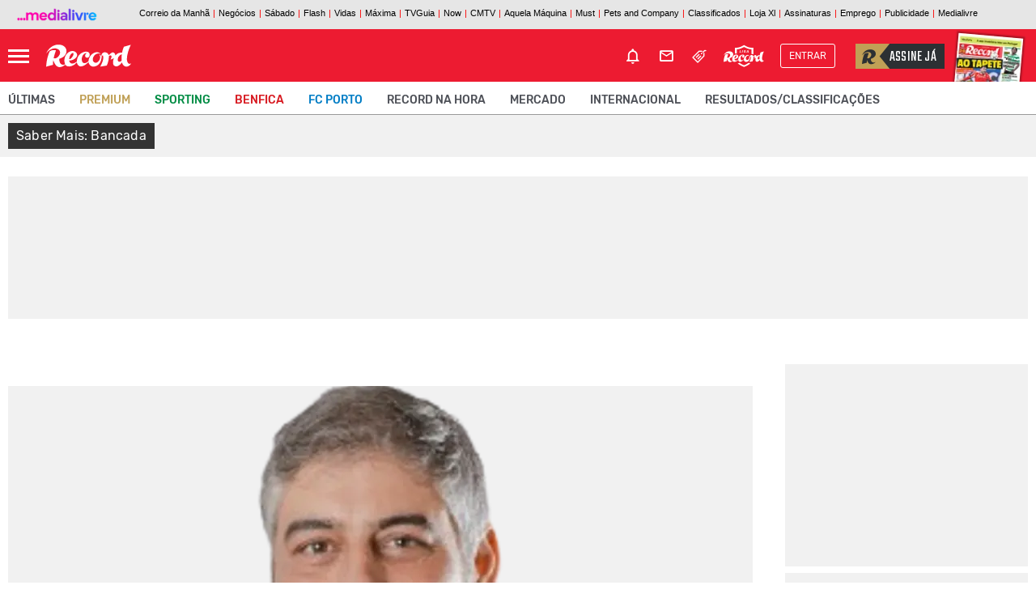

--- FILE ---
content_type: text/html; charset=utf-8
request_url: http://www.record.pt/sabermais/BANCADA
body_size: 33460
content:

<!DOCTYPE html>
<html lang="pt-PT">
<head>
    <meta http-equiv="X-UA-Compatible" content="IE=edge" />
    <meta charset="utf-8" />
    <meta name="viewport" content="width=device-width, initial-scale=1.0, maximum-scale=1.0, user-scalable=no" />

    
<link rel="preconnect" crossorigin="" href="//barra.xl.pt" />
<link rel="preconnect" crossorigin="" href="//cdn.record.pt" />
<link rel="preconnect" crossorigin="" href="//ping.chartbeat.net" />
<link rel="preconnect" crossorigin="" href="//www.facebook.com" />
<link rel="preconnect" crossorigin="" href="//ad.doubleclick.net" />
<link rel="preconnect" crossorigin="" href="//www.googletagservices.com" />
<link rel="preconnect" crossorigin="" href="//static.chartbeat.com" />
<link rel="preconnect" crossorigin="" href="//securepubads.g.doubleclick.net" />
<link rel="preconnect" crossorigin="" href="//adservice.google.com" />
<link rel="preconnect" crossorigin="" href="//fonts.gstatic.com" />
<link rel="preconnect" crossorigin="" href="//gapt.hit.gemius.pl" />
<link rel="preconnect" crossorigin="" href="//www.google-analytics.com" />
<link rel="preconnect" crossorigin="" href="//cstatic.weborama.fr" />
<link rel="preconnect" crossorigin="" href="//analytics.xl.pt" />
<link rel="preconnect" crossorigin="" href="//ajax.googleapis.com" />
<link rel="preconnect" crossorigin="" href="//js.xl.pt/" />
<link rel="preconnect" crossorigin="" href="//pubserver.xl.pt" />
<link rel="preconnect" crossorigin="" href="//aminhaconta.xl.pt" />

        <link rel="preconnect" crossorigin href="//cdns.eu1.gigya.com">


    <script>
        window.cofSSOInitScripts = window.cofSSOInitScripts || [];
        window.cofSSOInitScripts.push({ 'action': 'actions.quantcast' });
        window.cofSSOInitScripts.push({
        'config': {
        'ssoHost': 'aminhaconta.xl.pt',
                'relevantDigitalConfigId': '63e3659e70301cecf8a5aafa',
                'relevantDigitalScriptId': '63e3658f5f0ac55232a5aaf9'
        }
        });
        window.cofSSOInitScripts.push({
        'action': 'actions.gsc',
        'p1': false,
        'p2': false,
        'p3': 'com.cofina.record.swg.1m'
        });

        window.cofSSOInitScripts.push({
        'action': 'actions.googleAutoLogin',
        'p1': false
        });


        (function (w, d, s, l) {
        w[l] = w[l] || [];
        var f = d.getElementsByTagName(s)[0],
        j = d.createElement(s); j.async = true; j.src =
        '//aminhaconta.xl.pt/Api/js/CofinaSSOInitScripts.js?_' + String(Math.random() * 100000); f.parentNode.insertBefore(j, f);
        })(window, document, 'script', 'cofSSOInitScripts');
    </script>

    <script src="/js/bundles/header.js?v=jGZEEgRcfCh2OEc-emu3s8PpVZSt2e2wiF55urqPqXA"></script>

        <title>Saber Mais: Bancada</title>
    <meta name="title" content="Saber Mais: Bancada" />
    <meta name="description" content="Saber Mais" />
    <meta name="keywords" content="Bancada" />
    <link rel="manifest" href="/manifest.json">
    <link rel="apple-touch-icon" sizes="180x180" href="/i/favicons/apple-touch-icon.png?v=23" />
    <link rel="icon" type="image/png" href="/i/favicons/favicon-32x32.png?v=23" sizes="32x32" />
    <link rel="icon" type="image/png" href="/i/favicons/android-chrome-192x192.png?v=23" sizes="192x192" />
    <link rel="icon" type="image/png" href="/i/favicons/favicon-16x16.png?v=23" sizes="16x16" />
    <link rel="mask-icon" href="/i/favicons/safari-pinned-tab.svg" color="#ee1400" />
    <link rel="shortcut icon" href="/favicon.ico?v=23" />
    <link rel="android-touch-icon" href="/i/favicons/android-chrome-192x192.png" />
    <meta name="msapplication-TileColor" content="#ed1b31" />
    <meta name="msapplication-TileImage" content="/i/favicons/mstile-144x144.png" />
    <meta name="msapplication-config" content="/i/favicons/browserconfig.xml" />
    <meta name="theme-color" content="#ff1720" />
    <meta name="apple-itunes-app" content="app-id=438714223" />
    <meta name="google-play-app" content="app-id=pt.cofina.adroidrec" />
        <meta property="og:title" content="Saber Mais: Bancada" />
        <meta property="og:type" content="website" />
        <meta property="og:image" content="" />
        <meta name="twitter:title" content="Saber Mais: Bancada" />
        <meta name="twitter:image" content="" />
        <link rel="image_src" href="" />
        <link rel="image_src_wm" href="" />
        <meta property="og:description" content="Saber Mais" />
    <link rel="canonical" href="https://www.record.pt//saber-mais" />
    <meta property="og:url" content="https://www.record.pt//saber-mais" />
<script type="application/ld+json">{"@context":"https://schema.org","@type":"WebPage","description":"Saber Mais","mainEntityOfPage":{"@type":"WebPage","@id":"https://www.record.pt//saber-mais"},"potentialAction":{"@type":"SearchAction","query-input":"required name=search_term_string"},"url":"https://www.record.pt//saber-mais","headline":"Saber Mais - Jornal Record","inLanguage":"pt_pt","keywords":["Not\u00EDcias, informa\u00E7\u00E3o, social, portugal, nacional, internacional,  desporto, sport, sports, futebol, liga, ta\u00E7a, europa, mundo, multimedia, Benfica, Sporting, Porto, videos, fotos","type: news"],"publisher":{"@type":"Organization","name":"Record","logo":{"@type":"ImageObject","url":"https://www.record.pt/i/record-header.png","height":"55","width":"180"}},"thumbnailUrl":"https://www.record.pt/i/record-header.png"}</script><script type="application/ld+json">{"@context":"https://schema.org","@type":"Organization","name":"Record","sameAs":["https://www.facebook.com/RecordPortugal","https://twitter.com/Record_Portugal","https://www.instagram.com/record_portugal"],"url":"https://www.record.pt//saber-mais","address":{"@type":"PostalAddress","addressCountry":"PT","addressLocality":"Lisboa","postalCode":"1549-023","streetAddress":"Rua Luciana Stegagno Picchio, N\u00BA3"},"contactPoint":{"@type":"ContactPoint","email":"leitor@record.pt","telephone":"[\u002B351-210494435]"},"legalName":"Record","logo":"https://www.record.pt/i/record-header.png"}</script>


    
        



        <script> 
            var userProfile = 'Paraquedistas', hasUserCommented = 'false';
            if (typeof cofinaAnalytics !== 'undefined' && typeof cofinaAnalytics.analyticsUserProfile !== 'undefined') {
                userProfile = cofinaAnalytics.analyticsUserProfile.getUserProfileFromDetailHits();
                hasUserCommented = cofinaAnalytics.analyticsUserProfile.hasUserCommented();
            }
            if (!Element.prototype.matches) {
                Element.prototype.matches = Element.prototype.msMatchesSelector ||
                    Element.prototype.webkitMatchesSelector;
            }

            window.dataLayer = window.dataLayer || [];
            window.dataLayer.push({
                'pageType': 'CanalSabermais',
                'environment': 'Website',
                'siteSection': 'saber-mais',
                'userId': '',
                'userStatus': 'Anonimo',
                'userRegisterDate': '',
                'userSubscribeNewsletters': 'False',
                'newslettersSubscribed': '',
                'usersubscriptionPlan': '',
                'userdateLastEndedSubscription': '',
                'userdateSubscriptionEnd': '',
                'newslettersCountSubscribed': '0',
                'userProfile': userProfile,
                'commentator': hasUserCommented,
            });
        </script>

    
        <script>
            (function (w, d, s, l, i) {
                w[l] = w[l] || []; w[l].push({
                    'gtm.start':
                        new Date().getTime(), event: 'gtm.js'
                }); var f = d.getElementsByTagName(s)[0],
                    j = d.createElement(s), dl = l != 'dataLayer' ? '&l=' + l : ''; j.async = true; j.src =
                        'https://www.googletagmanager.com/gtm.js?id=' + i + dl; f.parentNode.insertBefore(j, f);
            })(window, document, 'script', 'dataLayer', 'GTM-N99D799');</script>
    
    






        
            
    <script>
        $(document).ready(function () {
            var cta = document.createElement('script');
            cta.src = 'https://assinaturas.xl.pt/Scripts/CofinaCTAApi/CofinaCTAApi.js?_' + String(Math.random() * 100000);
            cta.type = 'text/javascript';
            cta.async = 'true';
            cta.onload = cta.onreadystatechange = function () {
                try {
                    window.ctaSubscription = new CofinaCTAApi("Record", "https://assinaturas.xl.pt/SubscriptionCallToAction");
                    if (typeof window.ctaSubscription !== 'undefined' && window.ctaSubscription !== null) {
        window.ctaSubscription.addKeyValue("user_type", "Anonymous");

                                        if (typeof window.ctaCallApi !== 'undefined' && window.ctaCallApi !== null) {
                            window.ctaCallApi.init();
                        }
                    }
                }
                catch (e) { }
            };
            var s = document.getElementsByTagName('script')[0];
            s.parentNode.insertBefore(cta, s);
        });
    </script>

        
    

    <link rel="stylesheet" href="/css/slick_slider.min.css?v=B4tk1GZVCtyEdhT9e8XoLdpLKXhmINfgosPaRtzvdg0" />
    <link href="/css/main.min.css?v=vLRglYPCtSoWzV0x6tJ8Tk_eqqxAAHhzu93NK97NqMs" rel="stylesheet" />
    
    <link href="/css/canal.min.css?v=Fd5YxAADz2-4B2ZfTTRU_jBqiymzUWOtsi8segxa1ko" rel="stylesheet" />
    <link href="/css/canal_generico.min.css?v=UvCDyKkyUmwoBET6ZZgIXZ3zCVhTtJ3xv8cQzQnX_og" rel="stylesheet" />
    <link href="/css/menu_generico_canal.min.css?v=4GW3EbuKSdmabzPCAUtyYh6FAX6IKkv4YGfDdOn2ZPo" rel="stylesheet" />
    <link href="/css/canal_listagem_noticias.min.css?v=CrWe36FVw9lxhTtDtn9uRcVzn9I_PpEVaRt8jqS-AUY" rel="stylesheet" />
    

    

    

    
        



    <script>
        window.fbAsyncInit = function () {
            FB.init({
                appId: '114129385732729',
                xfbml: true,
                version: 'v2.6'
            });
        };

        (function (d, s, id) {
            var js, fjs = d.getElementsByTagName(s)[0];
            if (d.getElementById(id)) { return; }
            js = d.createElement(s); js.id = id;
            js.src = "//connect.facebook.net/en_US/sdk.js";
            fjs.parentNode.insertBefore(js, fjs);
        }(document, 'script', 'facebook-jssdk'));

    </script>



    <script>
        var _sf_async_config = _sf_async_config || {};
        _sf_async_config.uid = '61551';
        _sf_async_config.domain = 'record.xl.pt';
        _sf_async_config.useCanonical = true;
        _sf_async_config.path = window.location.pathname;
        var _sf_startpt = (new Date()).getTime();
    </script>
    <script async src="//static.chartbeat.com/js/chartbeat_mab.js"></script>






    <script>
        !function (f, b, e, v, n, t, s) {
            if (f.fbq) return; n = f.fbq = function () {
                n.callMethod ?
                n.callMethod.apply(n, arguments) : n.queue.push(arguments)
            }; if (!f._fbq) f._fbq = n;
            n.push = n; n.loaded = !0; n.version = '2.0'; n.queue = []; t = b.createElement(e); t.async = !0;
            t.src = v; s = b.getElementsByTagName(e)[0]; s.parentNode.insertBefore(t, s)
        }(window,
            document, 'script', 'https://connect.facebook.net/en_US/fbevents.js');

        fbq('init', '1856755334598402');
        fbq('track', "PageView");
        fbq('trackCustom', 'ViewContent',{"Brand":"Record","SiteSection":"saber-mais"});;
    </script>
    <noscript>
        <img height="1" width="1" style="display:none" src="https://www.facebook.com/tr?id=2624125351079219&ev=PageView&noscript=1" />
    </noscript>




    <script>
        !function (e, t, n, s, u, a) {
            e.twq || (s = e.twq = function () {
                s.exe ? s.exe.apply(s, arguments) : s.queue.push(arguments);
            }, s.version = '1.1', s.queue = [], u = t.createElement(n), u.async = !0, u.src = '//static.ads-twitter.com/uwt.js',
                a = t.getElementsByTagName(n)[0], a.parentNode.insertBefore(u, a))
        }(window, document, 'script');
        // Insert Twitter Pixel ID and Standard Event data below
        twq('init', 'nvn8t');
        twq('track', 'PageView');
    </script>



    <!-- Start VWO Async Smartcode -->
    <script type='text/javascript'>
        var _vwo_click = 50;
        window._vwo_code = window._vwo_code || (function () {
            var account_id = 454355,
                settings_tolerance = 2000,
                library_tolerance = 2500,
                use_existing_jquery = false,
                is_spa = 1,
                hide_element = 'body',

                /* DO NOT EDIT BELOW THIS LINE */
                f = false, d = document, code = {
                    use_existing_jquery: function () { return use_existing_jquery; }, library_tolerance: function () { return library_tolerance; }, finish: function () { if (!f) { f = true; var a = d.getElementById('_vis_opt_path_hides'); if (a) a.parentNode.removeChild(a); } }, finished: function () { return f; }, load: function (a) { var b = d.createElement('script'); b.src = a; b.type = 'text/javascript'; b.innerText; b.onerror = function () { _vwo_code.finish(); }; d.getElementsByTagName('head')[0].appendChild(b); }, init: function () {
                        window.settings_timer = setTimeout('_vwo_code.finish()', settings_tolerance); var a = d.createElement('style'), b = hide_element ? hide_element + '{opacity:0 !important;filter:alpha(opacity=0) !important;background:none !important;}' : '', h = d.getElementsByTagName('head')[0]; a.setAttribute('id', '_vis_opt_path_hides'); a.setAttribute('type', 'text/css'); if (a.styleSheet) a.styleSheet.cssText = b; else a.appendChild(d.createTextNode(b)); h.appendChild(a); this.load('https://dev.visualwebsiteoptimizer.com/j.php?a=' + account_id + '&u=' + encodeURIComponent(d.URL) + '&f=' + (+is_spa) + '&r=' + Math.random()); return settings_timer;
                    }
                }; window._vwo_settings_timer = code.init(); return code;
        }());
    </script>
    <!-- End VWO Async Smartcode -->


        
            

        <script async='async' src='https://securepubads.g.doubleclick.net/tag/js/gpt.js'></script>
        <script>
            var googletag = googletag || {};
            googletag.cmd = googletag.cmd || [];

            var showPubOn = true;
            var userProfileTargeting = 'Anonymous'
        </script>
        <script>
            $(function () {
                    window.configPubJson = window.configPubJson || {
                        slotNames: {
                            oopSlotName: 'OutOfPage',
                            mastheadSlotName: 'BTFhorz',
                            mrecSlotName: 'BTFvert',
                            leaderboardSlotName: 'BTFhorz',
                            inContentSlotName: 'BTFInContent',
                            mobileSlotName: 'Mobile'
                        },
                        adUnitPaths: {
                            oopAdUnitPath: '/4196/RECORD_WEBSITE/',
                            mastheadAdUnitPath: '/4196/RECORD_MASTHEAD/',
                            mrecAdUnitPath: '/4196/RECORD_WEBSITE/',
                            leaderboardAdUnitPath: '/4196/RECORD_MASTHEAD/',
                            pubTestSuffix: 'SABER-MAIS',
                            inContentAdUnitPath: '/4196/RECORD_WEBSITE/',
                            mobileAdUnitPath: '/4196/RECORD_WEBSITE/MOBINTER'
                        },
                        slotSizes: {
                            mastheadSizes: [[1240, 220], [970, 250], [728, 90]],
                            mrecSizes: [[300, 600], [300, 250]],
                            leaderboardSizes: [[728, 90]],
                            inContentSizes: [[300, 250], [640, 360], [640, 480]],
                            mobileSizes: [[1,1]]
                                    }
                    };
                COF.pubApi.configPubs(configPubJson);

                googletag.cmd.push(function () {
                    var _mastheadCheckSizes = googletag.sizeMapping()
                        .addSize([0, 0], [[300, 100], [300, 50], [320, 50], [320, 100]])
                        .addSize([768, 200], [728, 90])
                        .addSize([1190, 200], [[728, 90], [970, 250], [1240, 220]])
                        .build();

                    COF.pubApi.configMastheadCheckSizes(_mastheadCheckSizes);
                });


                var kwpag = [];
                kwpag.push('listagem');


kwpag.push('Notícias'); kwpag.push('informação'); kwpag.push('social'); kwpag.push('portugal'); kwpag.push('nacional'); kwpag.push('internacional'); kwpag.push('desporto'); kwpag.push('sport'); kwpag.push('sports'); kwpag.push('futebol'); kwpag.push('liga'); kwpag.push('taça'); kwpag.push('europa'); kwpag.push('mundo'); kwpag.push('multimedia'); kwpag.push('Benfica'); kwpag.push('Sporting'); kwpag.push('Porto'); kwpag.push('videos'); kwpag.push('fotos'); 

                    function adsRenderEnded(adsEvent) {

                        var slotElementID = adsEvent.slot.getSlotElementId();

                        //remove empty grey div
                        if (adsEvent.isEmpty && (slotElementID.indexOf('BTFhorz') > -1 || slotElementID.indexOf('horzATF') > -1)) {
                            $('#' + slotElementID).parent('div').hide();
                            $('#' + slotElementID).parents('.masthead_BG').hide();
                        }
                        if (adsEvent.isEmpty && (slotElementID.indexOf('OutOfPage') > -1)) {
                            $('#' + slotElementID).hide();
                        }

                        //quando há masthead, o MREC fica em baixo da caixa das mais lidas.
                        if (adsEvent.isEmpty && slotElementID.indexOf("horzATF") > -1 && COF.content.where() == 'HOMEPAGE') {
                            if ($(".mrecToMove").length > 0 && $("#ultimasHp_move").length > 0) {
                                $("#ultimasHp_move").insertAfter($(".mrecToMove"));
                                $(".mrecToMove").css("margin-bottom", "20px");
                                $(".mrecToMove section").removeClass("mt-2");
                            }
                        }

                        if (!adsEvent.isEmpty) {
                            if (slotElementID.indexOf('BTFhorz') > -1 || slotElementID.indexOf('horzATF') > -1) {
                                if ($('#' + slotElementID).siblings('span').length == 0) {
                                    $('#' + slotElementID).before('<span class="sr-only">Pub</span>');
                                }
                            }
                            else if (slotElementID.indexOf('BTFvert') > -1 || slotElementID.indexOf('vertATF') > -1) {
                                if ($('#' + slotElementID).parent().siblings('span').length == 0)
                                    $('#' + slotElementID).parent().before('<span class="pub_txt">Pub</span>');
                            }
                            else if (slotElementID.indexOf('BTFInContent') > -1) {
                                if ($('#' + slotElementID).siblings('span').length == 0)
                                    $('#' + slotElementID).before('<span class="pub_txt">Pub</span>');
                            }
                        }

                    }

                var indexOptin = 0;

                googletag.cmd.push(function () {
                    googletag.pubads()
                        .setTargeting('end', [window.location.href.match(/([^\?]*)\/*$/)[0]])
                        .setTargeting('kw', kwpag);


                            googletag.pubads().setTargeting('up', 'Anonymous');
                

                        googletag.pubads().addEventListener('slotRenderEnded', function (event) {
                            adsRenderEnded(event);
                        });

                    googletag.pubads().enableSingleRequest();
                    googletag.pubads().enableAsyncRendering();
                    googletag.pubads().collapseEmptyDivs(true, true);
                    googletag.pubads().setCentering(true);
                    googletag.companionAds().setRefreshUnfilledSlots(true);
                    googletag.pubads().disableInitialLoad();

                    // Define margins to test and pick one at random
                    const margins = [10, 20, 30, 40, 50];
                    const margin = margins[Math.floor(Math.random() * margins.length)];
                    // Set the key value
                    googletag.pubads().setTargeting("lazyload", margin.toString());
                    // Configure lazy load settings
                    // Here fetchMargin is set to be 2X the highest render margin

                    googletag.setConfig({
                        lazyLoad: {
                            // Fetch slots within 5 viewports.
                            fetchMarginPercent: 100,
                            // Render slots within 2 viewports.
                            renderMarginPercent: margin,
                            // Double the above values on mobile, where viewports are smaller
                            // and users tend to scroll faster.
                            mobileScaling: 1,
                        },
                        singleRequest: true,
                    });


                    /*
                    if (navigator.runAdAuction) { googletag.pubads().setTargeting('fledge', 'true'); }

                    else { googletag.pubads().setTargeting('fledge', 'false'); }
                    */


                                                            try {
                            (async () => {
                                try {
                                    const appid = await CofinaSSOInitScripts.getAPPID();
                                    googletag.pubads().setPublisherProvidedId(appid);
                                }
                                catch (setPubIdError) {
                                    console.error('Error PublisherProvidedId:', setPubIdError);
                                }
                            })();
                        }
                        catch (generalPubIdErorr) {
                            console.error('Error PublisherProvidedId:', generalPubIdErorr);
                        }
                        finally {
                            googletag.enableServices();
                        }
                                        //OOP
                        COF.pubApi.renderOOP($('#div-gpt-ad-oop-0'));

                                    COF.pubApi.renderMasthead($('#div-gpt-ad-masthead-0'), '', 'horzATF', 'ATF', false);
                        
                                                                                if ($('#div-gpt-ad-mrec-0').length > 0) {
                                COF.pubApi.renderMrec($('#div-gpt-ad-mrec-0'), '', 'vertATF', 'ATF', false);
                            }
                    

                                                            });
            });
        </script>
    <script async src="https://cdn.insurads.com/bootstrap/HN8GJEAA.js"></script>

        

        
<script async src="https://fundingchoicesmessages.google.com/i/pub-7994511480153112?ers=1" nonce="elfbCM7HGCYbgJ5GKtfCng"></script>
<script nonce="elfbCM7HGCYbgJ5GKtfCng">(function () { function signalGooglefcPresent() { if (!window.frames['googlefcPresent']) { if (document.body) { const iframe = document.createElement('iframe'); iframe.style = 'width: 0; height: 0; border: none; z-index: -1000; left: -1000px; top: -1000px;'; iframe.style.display = 'none'; iframe.name = 'googlefcPresent'; document.body.appendChild(iframe); } else { setTimeout(signalGooglefcPresent, 0); } } } signalGooglefcPresent(); })();</script>


<script>
    (function () {/*

     Copyright The Closure Library Authors.
     SPDX-License-Identifier: Apache-2.0
    */
        'use strict'; var aa = function (a) { var b = 0; return function () { return b < a.length ? { done: !1, value: a[b++] } : { done: !0 } } }, ba = "function" == typeof Object.create ? Object.create : function (a) { var b = function () { }; b.prototype = a; return new b }, k; if ("function" == typeof Object.setPrototypeOf) k = Object.setPrototypeOf; else { var m; a: { var ca = { a: !0 }, n = {}; try { n.__proto__ = ca; m = n.a; break a } catch (a) { } m = !1 } k = m ? function (a, b) { a.__proto__ = b; if (a.__proto__ !== b) throw new TypeError(a + " is not extensible"); return a } : null }
        var p = k, q = function (a, b) { a.prototype = ba(b.prototype); a.prototype.constructor = a; if (p) p(a, b); else for (var c in b) if ("prototype" != c) if (Object.defineProperties) { var d = Object.getOwnPropertyDescriptor(b, c); d && Object.defineProperty(a, c, d) } else a[c] = b[c]; a.v = b.prototype }, r = this || self, da = function () { }, t = function (a) { return a }; var u; var w = function (a, b) { this.g = b === v ? a : "" }; w.prototype.toString = function () { return this.g + "" }; var v = {}, x = function (a) { if (void 0 === u) { var b = null; var c = r.trustedTypes; if (c && c.createPolicy) { try { b = c.createPolicy("goog#html", { createHTML: t, createScript: t, createScriptURL: t }) } catch (d) { r.console && r.console.error(d.message) } u = b } else u = b } a = (b = u) ? b.createScriptURL(a) : a; return new w(a, v) }; var A = function () { return Math.floor(2147483648 * Math.random()).toString(36) + Math.abs(Math.floor(2147483648 * Math.random()) ^ Date.now()).toString(36) }; var B = {}, C = null; var D = "function" === typeof Uint8Array; function E(a, b, c) { return "object" === typeof a ? D && !Array.isArray(a) && a instanceof Uint8Array ? c(a) : F(a, b, c) : b(a) } function F(a, b, c) { if (Array.isArray(a)) { for (var d = Array(a.length), e = 0; e < a.length; e++) { var f = a[e]; null != f && (d[e] = E(f, b, c)) } Array.isArray(a) && a.s && G(d); return d } d = {}; for (e in a) Object.prototype.hasOwnProperty.call(a, e) && (f = a[e], null != f && (d[e] = E(f, b, c))); return d }
        function ea(a) {
            return F(a, function (b) { return "number" === typeof b ? isFinite(b) ? b : String(b) : b }, function (b) {
                var c; void 0 === c && (c = 0); if (!C) { C = {}; for (var d = "ABCDEFGHIJKLMNOPQRSTUVWXYZabcdefghijklmnopqrstuvwxyz0123456789".split(""), e = ["+/=", "+/", "-_=", "-_.", "-_"], f = 0; 5 > f; f++) { var h = d.concat(e[f].split("")); B[f] = h; for (var g = 0; g < h.length; g++) { var l = h[g]; void 0 === C[l] && (C[l] = g) } } } c = B[c]; d = Array(Math.floor(b.length / 3)); e = c[64] || ""; for (f = h = 0; h < b.length - 2; h += 3) {
                    var y = b[h], z = b[h + 1]; l = b[h + 2]; g = c[y >> 2]; y = c[(y & 3) <<
                        4 | z >> 4]; z = c[(z & 15) << 2 | l >> 6]; l = c[l & 63]; d[f++] = "" + g + y + z + l
                } g = 0; l = e; switch (b.length - h) { case 2: g = b[h + 1], l = c[(g & 15) << 2] || e; case 1: b = b[h], d[f] = "" + c[b >> 2] + c[(b & 3) << 4 | g >> 4] + l + e }return d.join("")
            })
        } var fa = { s: { value: !0, configurable: !0 } }, G = function (a) { Array.isArray(a) && !Object.isFrozen(a) && Object.defineProperties(a, fa); return a }; var H; var J = function (a, b, c) {
            var d = H; H = null; a || (a = d); d = this.constructor.u; a || (a = d ? [d] : []); this.j = d ? 0 : -1; this.h = null; this.g = a; a: { d = this.g.length; a = d - 1; if (d && (d = this.g[a], !(null === d || "object" != typeof d || Array.isArray(d) || D && d instanceof Uint8Array))) { this.l = a - this.j; this.i = d; break a } void 0 !== b && -1 < b ? (this.l = Math.max(b, a + 1 - this.j), this.i = null) : this.l = Number.MAX_VALUE } if (c) for (b = 0; b < c.length; b++)a = c[b], a < this.l ? (a += this.j, (d = this.g[a]) ? G(d) : this.g[a] = I) : (d = this.l + this.j, this.g[d] || (this.i = this.g[d] = {}), (d = this.i[a]) ?
                G(d) : this.i[a] = I)
        }, I = Object.freeze(G([])), K = function (a, b) { if (-1 === b) return null; if (b < a.l) { b += a.j; var c = a.g[b]; return c !== I ? c : a.g[b] = G([]) } if (a.i) return c = a.i[b], c !== I ? c : a.i[b] = G([]) }, M = function (a, b) { var c = L; if (-1 === b) return null; a.h || (a.h = {}); if (!a.h[b]) { var d = K(a, b); d && (a.h[b] = new c(d)) } return a.h[b] }; J.prototype.toJSON = function () { var a = N(this, !1); return ea(a) };
        var N = function (a, b) { if (a.h) for (var c in a.h) if (Object.prototype.hasOwnProperty.call(a.h, c)) { var d = a.h[c]; if (Array.isArray(d)) for (var e = 0; e < d.length; e++)d[e] && N(d[e], b); else d && N(d, b) } return a.g }, O = function (a, b) { H = b = b ? JSON.parse(b) : null; a = new a(b); H = null; return a }; J.prototype.toString = function () { return N(this, !1).toString() }; var P = function (a) { J.call(this, a) }; q(P, J); function ha(a) { var b, c = (a.ownerDocument && a.ownerDocument.defaultView || window).document, d = null === (b = c.querySelector) || void 0 === b ? void 0 : b.call(c, "script[nonce]"); (b = d ? d.nonce || d.getAttribute("nonce") || "" : "") && a.setAttribute("nonce", b) }; var Q = function (a, b) { b = String(b); "application/xhtml+xml" === a.contentType && (b = b.toLowerCase()); return a.createElement(b) }, R = function (a) { this.g = a || r.document || document }; R.prototype.appendChild = function (a, b) { a.appendChild(b) }; var S = function (a, b, c, d, e, f) { try { var h = a.g, g = Q(a.g, "SCRIPT"); g.async = !0; g.src = b instanceof w && b.constructor === w ? b.g : "type_error:TrustedResourceUrl"; ha(g); h.head.appendChild(g); g.addEventListener("load", function () { e(); d && h.head.removeChild(g) }); g.addEventListener("error", function () { 0 < c ? S(a, b, c - 1, d, e, f) : (d && h.head.removeChild(g), f()) }) } catch (l) { f() } }; var ia = r.atob("aHR0cHM6Ly93d3cuZ3N0YXRpYy5jb20vaW1hZ2VzL2ljb25zL21hdGVyaWFsL3N5c3RlbS8xeC93YXJuaW5nX2FtYmVyXzI0ZHAucG5n"), ja = r.atob("WW91IGFyZSBzZWVpbmcgdGhpcyBtZXNzYWdlIGJlY2F1c2UgYWQgb3Igc2NyaXB0IGJsb2NraW5nIHNvZnR3YXJlIGlzIGludGVyZmVyaW5nIHdpdGggdGhpcyBwYWdlLg=="), ka = r.atob("RGlzYWJsZSBhbnkgYWQgb3Igc2NyaXB0IGJsb2NraW5nIHNvZnR3YXJlLCB0aGVuIHJlbG9hZCB0aGlzIHBhZ2Uu"), la = function (a, b, c) { this.h = a; this.j = new R(this.h); this.g = null; this.i = []; this.l = !1; this.o = b; this.m = c }, V = function (a) {
            if (a.h.body && !a.l) {
                var b =
                    function () { T(a); r.setTimeout(function () { return U(a, 3) }, 50) }; S(a.j, a.o, 2, !0, function () { r[a.m] || b() }, b); a.l = !0
            }
        }, T = function (a) {
            for (var b = W(1, 5), c = 0; c < b; c++) { var d = X(a); a.h.body.appendChild(d); a.i.push(d) } b = X(a); b.style.bottom = "0"; b.style.left = "0"; b.style.position = "fixed"; b.style.width = W(100, 110).toString() + "%"; b.style.zIndex = W(2147483544, 2147483644).toString(); b.style["background-color"] = ma(249, 259, 242, 252, 219, 229); b.style["box-shadow"] = "0 0 12px #888"; b.style.color = ma(0, 10, 0, 10, 0, 10); b.style.display =
                "flex"; b.style["justify-content"] = "center"; b.style["font-family"] = "Roboto, Arial"; c = X(a); c.style.width = W(80, 85).toString() + "%"; c.style.maxWidth = W(750, 775).toString() + "px"; c.style.margin = "24px"; c.style.display = "flex"; c.style["align-items"] = "flex-start"; c.style["justify-content"] = "center"; d = Q(a.j.g, "IMG"); d.className = A(); d.src = ia; d.style.height = "24px"; d.style.width = "24px"; d.style["padding-right"] = "16px"; var e = X(a), f = X(a); f.style["font-weight"] = "bold"; f.textContent = ja; var h = X(a); h.textContent = ka; Y(a,
                    e, f); Y(a, e, h); Y(a, c, d); Y(a, c, e); Y(a, b, c); a.g = b; a.h.body.appendChild(a.g); b = W(1, 5); for (c = 0; c < b; c++)d = X(a), a.h.body.appendChild(d), a.i.push(d)
        }, Y = function (a, b, c) { for (var d = W(1, 5), e = 0; e < d; e++) { var f = X(a); b.appendChild(f) } b.appendChild(c); c = W(1, 5); for (d = 0; d < c; d++)e = X(a), b.appendChild(e) }, W = function (a, b) { return Math.floor(a + Math.random() * (b - a)) }, ma = function (a, b, c, d, e, f) {
            return "rgb(" + W(Math.max(a, 0), Math.min(b, 255)).toString() + "," + W(Math.max(c, 0), Math.min(d, 255)).toString() + "," + W(Math.max(e, 0), Math.min(f,
                255)).toString() + ")"
        }, X = function (a) { a = Q(a.j.g, "DIV"); a.className = A(); return a }, U = function (a, b) { 0 >= b || null != a.g && 0 != a.g.offsetHeight && 0 != a.g.offsetWidth || (na(a), T(a), r.setTimeout(function () { return U(a, b - 1) }, 50)) }, na = function (a) { var b = a.i; var c = "undefined" != typeof Symbol && Symbol.iterator && b[Symbol.iterator]; b = c ? c.call(b) : { next: aa(b) }; for (c = b.next(); !c.done; c = b.next())(c = c.value) && c.parentNode && c.parentNode.removeChild(c); a.i = []; (b = a.g) && b.parentNode && b.parentNode.removeChild(b); a.g = null }; var pa = function (a, b, c, d, e) { var f = oa(c), h = function (l) { l.appendChild(f); r.setTimeout(function () { f ? (0 !== f.offsetHeight && 0 !== f.offsetWidth ? b() : a(), f.parentNode && f.parentNode.removeChild(f)) : a() }, d) }, g = function (l) { document.body ? h(document.body) : 0 < l ? r.setTimeout(function () { g(l - 1) }, e) : b() }; g(3) }, oa = function (a) { var b = document.createElement("div"); b.className = a; b.style.width = "1px"; b.style.height = "1px"; b.style.position = "absolute"; b.style.left = "-10000px"; b.style.top = "-10000px"; b.style.zIndex = "-10000"; return b }; var L = function (a) { J.call(this, a) }; q(L, J); var qa = function (a) { J.call(this, a) }; q(qa, J); var ra = function (a, b) { this.l = a; this.m = new R(a.document); this.g = b; this.i = K(this.g, 1); b = M(this.g, 2); this.o = x(K(b, 4) || ""); this.h = !1; b = M(this.g, 13); b = x(K(b, 4) || ""); this.j = new la(a.document, b, K(this.g, 12)) }; ra.prototype.start = function () { sa(this) };
        var sa = function (a) { ta(a); S(a.m, a.o, 3, !1, function () { a: { var b = a.i; var c = r.btoa(b); if (c = r[c]) { try { var d = O(P, r.atob(c)) } catch (e) { b = !1; break a } b = b === K(d, 1) } else b = !1 } b ? Z(a, K(a.g, 14)) : (Z(a, K(a.g, 8)), V(a.j)) }, function () { pa(function () { Z(a, K(a.g, 7)); V(a.j) }, function () { return Z(a, K(a.g, 6)) }, K(a.g, 9), K(a.g, 10), K(a.g, 11)) }) }, Z = function (a, b) { a.h || (a.h = !0, a = new a.l.XMLHttpRequest, a.open("GET", b, !0), a.send()) }, ta = function (a) { var b = r.btoa(a.i); a.l[b] && Z(a, K(a.g, 5)) }; (function (a, b) { r[a] = function (c) { for (var d = [], e = 0; e < arguments.length; ++e)d[e - 0] = arguments[e]; r[a] = da; b.apply(null, d) } })("__h82AlnkH6D91__", function (a) { "function" === typeof window.atob && (new ra(window, O(qa, window.atob(a)))).start() });
    }).call(this);

    window.__h82AlnkH6D91__("[base64]/[base64]/[base64]/[base64]");</script>

    
</head>
<body>
    <a href="#main-content" title="Saltar para o conteúdo principal"></a>
    
        

    
        <script type='text/javascript'>
            if (typeof cofinaAnalytics !== 'undefined') {
                var configAnalytics = {
                    netscope: GlobalVariables.analyticsConfig.netscope,
                    debugMode: GlobalVariables.analyticsConfig.debug,
                };

                configAnalytics.netscope.id = 'cjWapouiv8vNfP_l4LDtGoYhPzIpISMk.UutrwP15rn.N7';
                configAnalytics.netscope.event = 'saber-mais';

                configAnalytics.clickEventsEnabled = true;
                cofinaAnalytics.init(configAnalytics);
                cofinaAnalytics.netscopeEvent(configAnalytics.customUrl);
            }
        </script>
    


        

    <script>
        var pushDataLayer = function (adBlockerUsage) {
            window.dataLayer = window.dataLayer || [];
            window.dataLayer.push({
                'adBlocker': adBlockerUsage,

                        'contentID': 'CanalSabermais'
                                    });
        };

        if (typeof cofinaAnalytics !== 'undefined') {
            cofinaAnalytics.getAdBlockerUsage()
                .then(function (value) {
                    pushDataLayer(value);
                });
        } else {
            pushDataLayer(false);
        }
        if (typeof cofinaAnalytics !== 'undefined' && typeof cofinaAnalytics.analyticsUserProfile !== 'undefined') {
            cofinaAnalytics.analyticsUserProfile.addVisit();
        }


    </script>

     <noscript>
        
            <iframe src="https://www.googletagmanager.com/ns.html?id=GTM-N99D799"
                    height="0" width="0" style="display:none;visibility:hidden"></iframe>
        
        
    </noscript>




        

    <script type='text/javascript'>
        if (typeof cofinaAnalytics !== 'undefined') {
            configAnalytics.chartbeat = GlobalVariables.analyticsConfig.chartbeat;
            configAnalytics.chartbeat.uid = '61551';
            configAnalytics.chartbeat.domain = 'record.xl.pt';
            configAnalytics.chartbeat.sections = 'saber-mais';
            configAnalytics.chartbeat.type = ''
            configAnalytics.chartbeat.chartbeatDimensions.push(['_acct', 'anon']);

            cofinaAnalytics.init(configAnalytics);
      }
    </script>





    

    
<script>
    var $_fields = {};

            $_fields.AreaID = "7536";
        
            $_fields.AreaName = "saber-mais";
        
            $_fields.FriendlyPath = "saber-mais";
        
            $_fields.ContentTypeName = "Articles";
        </script>

    <input type="hidden" id="hdnAreaID" value="7536" />
    <input type="hidden" id="hdnAreaName" value="saber-mais" />
    <input type="hidden" id="hdnFriendlyPath" value="saber-mais" />
    <input type="hidden" id="hdnContentTypeName" value="Articles" />



    <div id="div-gpt-ad-oop-0">
</div>
    
    


    




<img src="/i/lg_print.png" class="print_logo" alt="Logo record"/>

<div id="placeholderLayerCapa"></div>

<header class="header">

        <section class="barra_cofina">
    <iframe title="Marcas Medialivre" src="//barra.xl.pt/responsive/record.html?site=record.xl.pt" scrolling="no" style="width:100%; height:36px; border:0; overflow:hidden;"></iframe>
</section>

    


<section class="header_color">
    <div class="container">
            <button type="button" class="ic_main_menu" aria-label="Abrir Menu">
                <span>Menu</span>
            </button>
        <div class="logo_header">
            <a href="/" title="Ir para Record">
                <svg xmlns="http://www.w3.org/2000/svg" aria-label="Logo Record" class="logo" x="0" y="0" viewBox="0 0 379 100"><path d="M328.32,36.37c-8.21,1.52-15.15,6.38-20.28,13.22a13.1,13.1,0,0,0-4.92-13,10.53,10.53,0,0,0-11.23-.14,58.18,58.18,0,0,0-12.46,10.44c-2.95-6.84-7.13-11.52-14.54-12.46-13.08-2.11-18.75,7.54-18.67,18.92a12.42,12.42,0,0,0-9.41-8.91c4.53,4.47,5.25,12,2.37,20.74C235.37,76.26,225.07,83,217.94,80.58c-8.49-2.52-12.31-12.53-8.13-23.4,2.52-7.06,8.35-13,14.11-15.34,0-.14,11.23-5.26,18.72-0.14a15.55,15.55,0,0,0-6.7-5.62c-13.6-7.06-33,3.1-42,19.87a38.93,38.93,0,0,0-5,17.77c-11.12,11.2-24.73,12.4-28.52.88-6.2-19.37,7.05-36.72,19.22-36.94,1.08,0,1.22.36,0.36,1.3-7.78,5.47-8,15-2,18.22,8.5,4.75,15.41-2.67,16.28-10.8v-3.1c-0.72-7-6.41-13.32-19.88-11.74a38.25,38.25,0,0,0-11.8,3.6c-15.92,7.42-24.84,20.45-25.71,40-5.47,5.69-16.2,11.31-24.41,8.64a11,11,0,0,1-3.67-1.87c-3.09-2.23-5.25-5.61-6.05-10.87a47,47,0,0,0,9.72-1.15,38.15,38.15,0,0,0,15.48-7.06c21.89-16.05,4.61-37.58-15.48-33.91a12.77,12.77,0,0,0-2.23.5c-16,4.47-28.15,20.88-28.87,39.53v3.24a45.59,45.59,0,0,0,3.31,15.34s0,0.13.13,0.35c-16.8,6-25.56-3-26.62-24.47a64.39,64.39,0,0,0,18.14-8.5c17.06-13,19-33,6.19-45.29C75,2.53,65.45.15,55.66,0,31.54-.57,10,16.14.22,39.68c13.6-19.37,33.12-26.06,46.72-21.89C73.22,25.57,61.13,53.72,43,61c-4,.72-7.27.36-9.64-1.08,3.09-11.81,6.55-23.33,10.51-34.56C33.7,23.19,24.34,24.13,15.77,30.1,6.19,51.56,1.3,74.38,0,98.36L30.82,90a57.56,57.56,0,0,1,1.29-20.09c10.43,31.21,27.23,39.89,53.5,19.51,2.28,3.82,9.25,11.48,26.85,6.34,0.72-.22,1.52-0.43,2.31-0.72A43.81,43.81,0,0,0,137,78.56c1.65,7.49,3.81,13.61,11.44,17.57,9.94,4.75,27.15-4.11,40.68-18.43V77.6c1,8.16,5.39,14.88,12.68,18.38,11.08,5.4,31,0,39.74-17.78a50.52,50.52,0,0,0,5.38-19.07l0,0.06a29.14,29.14,0,0,1,1.44-7.41,8.88,8.88,0,0,1,1.66-2.52c1.8-1.88,3.09-1.3,3.81.5,5,14.33-6.33,36.43-12.89,48.6l29.38-4.9c6.34-13.6,9.79-27.36,9.79-41.32a9.42,9.42,0,0,1,4.32-3.46c4-1.44,7.27.58,7.27,4,0,4.18-2,9.65-4.89,14.18,4.89-1.29,9.79-3,14-6a19.66,19.66,0,0,0,1.61-1.37,53,53,0,0,0-2.69,8.42c-4,17.36.36,27.51,10.65,29,5.62,0.65,11.95-1.66,17.93-6.77a48.6,48.6,0,0,0,9.43-11c4,12.16,11.59,20.3,22,19,8.71-1.08,15.77-7.27,20-15.4-8.36,6.69-16.13,1.65-18.87-10.66C359,58.47,362,45.66,365.47,32.84A212.57,212.57,0,0,1,377.64.73l-31,8.71a143.28,143.28,0,0,0-8.14,26.78A31.87,31.87,0,0,0,328.32,36.37Zm0,40c-5.18.86-9.22-2.74-9.22-9.72A24,24,0,0,1,328.32,48a26.82,26.82,0,0,1,9.29-4.89,119.32,119.32,0,0,0-.72,28.22C333.94,74.31,331,75.9,328.32,76.33ZM112.46,60.2c-2.66,2.81-6,5.18-9.72,4.61a35.65,35.65,0,0,1,5.12-18.15,29.61,29.61,0,0,1,4.6-5.83c3.17-3.09,6.27-4,8.43-3,3.31,1.44-.51,11.52-2.74,14.76A51.29,51.29,0,0,1,112.46,60.2Z" fill="#FFF" /></svg>
                <svg xmlns="http://www.w3.org/2000/svg" aria-label="Logo Record" class="logo-r" x="0" y="0" viewBox="0 0 90.8 100.5"><path d="M86.3 88.9c-26.6 21-43.6 12.5-54.2-19 -1.7 6.7-2 13.4-1.3 20.1L0 98.4c1.3-24 6.2-46.8 15.8-68.3 8.6-6 17.9-6.9 28.1-4.8 -4 11.2-7.4 22.7-10.5 34.6 2.4 1.4 5.6 1.8 9.6 1.1 18.2-7.3 30.2-35.4 4-43.2 -13.6-4.2-33.1 2.5-46.7 21.9C10 16.1 31.5-0.6 55.7 0 65.4 0.2 75 2.5 82.5 9.6c12.8 12.3 10.9 32.3-6.2 45.3 -6 4.1-12.2 6.7-18.1 8.5 1.1 21.9 10.2 30.8 27.6 24.1L86.3 88.9z" fill="#FFF" /></svg>
                <span class="sr-only">Record</span>
            </a>
        </div>
            <div class="header_direita">
                <div class="mainPesquisa">
    <form class="pesquisaMenu" action="/pesquisa" method="get">
        <input aria-label="Barra de pesquisa" type="search" id="search_header" name="q" value="" placeholder="Pesquisar" maxlength="64" onfocus="this.placeholder = ''" onblur="this.placeholder = 'O que procura no Record?'" search_term="descricao_da_pesquisa" search_type="search bar" search_result_number="num_resultados_da_pesquisa">
        <button type="submit" aria-label="Pesquisar">
            <span class="icon-search"></span>
        </button>
    </form>
</div>
                
    <ul class="header_icons d-inline-flex " data-analytics-category="header">

        



            <li class="assinar d-md-none">
                <a href="https://www.record.pt/assinaturas?source=record&utm_source=geral_header" title="Ir para Assinar" target="_blank" class="icon-assinar eventAnalytics" data-category="Botao_Assinar" data-analytics-category="Geral_Botao_Assinar_Assinaturas" data-analytics-action="header" data-name="" data-consumer="ga,piwik">
                    <span class="icon_title">Assinar</span>
                </a>
            </li>
        <li class="epaper d-md-none">
            <a href="/epaper" title="ir para E-paper" target="_blank" class="icon-epaper eventAnalytics" data-category="MenuBarra" data-action="Epaper" data-analytics-category="Geral_Botao_Assinar_Assinaturas" data-analytics-action="header" data-name="" data-consumer="ga,piwik">
                <span class="icon_title">E-Paper</span>
            </a>
        </li>
        <li class="notifications">
            <a href="javascript:;" title="Ir para Notificações" class="icon-alertas eventAnalytics" data-category="MenuBarra" data-action="Alertas" data-analytics-action="notificações" data-name="" data-consumer="ga,piwik">
                <span class="icon_title">Notificações</span>
            </a>
            <div class="notificacao registerPush" id="notificacao" style="display:none">
    <div class="notificacaoContainer">
        <div class="tipNotificacao"></div>
        <span class="icon-logo-r"></span>
        <div class="notificacaoText">
            <span id="notificacaoText">Deseja receber notificações</span>
            <div class="clearfix mt-2"></div>
            <a href="javascript:void(0)" title="recusar notificações" id="cancelar" class="cancelar pushCancelRegister btClose_notificacoes" data-action="subscribe">Cancelar</a>
            <a href="javascript:void(0)" title="aceitar notificações" id="pushContinue" class="continuar" data-action="subscribe">Continuar</a>
        </div>
    </div>
</div>


        </li>

        <li class="newsletter d-none d-md-block">
            <a href="/SubscreverNewsletters?utm_source=botaoHeader" title="Ir para Newsletters" class="icon-email eventAnalytics" data-category="MenuBarra" data-action="Newsletter" data-analytics-action="newsletter" mdata-name="" data-consumer="ga,piwik">
                <span class="icon_title">Newsletter</span>
            </a>
        </li>
        <li class="iniciativas d-none d-md-block">
            <a href="/iniciativas?utm_source=botaoHeader" title="Ir para Iniciativas" class="icon-iniciativas eventAnalytics" data-category="MenuBarra" data-action="Iniciativas" data-analytics-action="iniciativas" data-name="" data-consumer="ga,piwik">
                <span class="icon_title">Iniciativas</span>
            </a>
        </li>
        <li class="liga_record d-none d-md-block">
            <a href="//liga.record.pt?utm_source=botaoHeader&utm_medium=referral" title="ir para liga record" target="_blank" class="icon-logo-liga-record eventAnalytics" data-category="MenuBarra" data-action="LigaRecord" data-analytics-action="liga-record" data-name="" data-consumer="ga,piwik"></a>

            <li class="entrarBT">
                <a href="javascript:void(0)" title="Ir para Entrar" onclick="CofinaSSOApi.gotoLogin();" class="eventAnalytics" data-category="MenuBarra" data-action="Login" data-analytics-action="login" data-name="" data-consumer="ga,piwik">Entrar</a>
            </li>

    </ul>


                
        <div class="header_assinatura d-none d-lg-inline-flex">
                <a title="" href="https://www.record.pt/assinaturas?utm_source=geral_header" id="headerBotaoAssinar" target="_blank" class="headerBt_premium eventAnalytics" data-analytics-category="Geral_Botao_Assinar_Assinaturas" data-analytics-action="Header" data-category="Geral_Botao_Assinar_Assinaturas"><span class="icon-logo-r icon-novopremium"></span>Assine já</a>
                <a href="/capas" class="capa eventAnalytics" title="Acesso às capas do dia" data-analytics-category="Capas" data-analytics-action="Header" data-analytics-label="/capas" data-category="MenuBarra" data-action="Capas" data-consumer="ga,piwik">
                        <img src="https://cdn.record.pt/images/2026-01/img_80x100uu2026-01-22-01-27-56-2416480.jpg" alt="Capa do dia" />
                </a>
        </div>

            </div>
    </div>
</section>
        


    <nav id="mainMenu">
            <div class="userInfo">
                <button onclick="CofinaSSOApi.gotoLogin();" class="login-logout">Login</button>
                <a title="" href="https://www.record.pt/assinaturas/compra/1_mes_por_1?source=Record&utm_source=Menu_Hamburguer_Mobile" target="_blank" class="login-logout ml-4 eventAnalytics" data-analytics-category="Botao_Assinar" data-analytics-action="Geral_Hamburguer" data-analytics-label="https://www.record.pt/assinaturas/compra/1_mes_por_1?source=Record&utm_source=Menu_Hamburguer_Mobile" data-category="Botao_Assinar" data-action="Geral_Hamburguer" data-consumer="ga" style="text-transform:none;">Assinar</a>
            </div>

        <div class="clearfix mt-3 mb-3 d-lg-none"></div>

        <section class="container">
            <ul class="menuItems" data-analytics-category=Menu>
                        <li class="icons_menu pesquisa  ">
                            <a title="" href="/pesquisa" class="eventAnalytics" data-category="Geral" data-action="MenuHeader" data-analytics-action="REF_0" data-analytics-label="/pesquisa" data-name="/pesquisa" data-consumer="ga,piwik" data-url="/pesquisa"><span class="">Pesquisa</span></a>

                        </li>
                        <li class="icons_menu record-premium  ">
                            <a title="" href="/premium?ref=_Menu" class="eventAnalytics" data-category="Geral" data-action="MenuHeader" data-analytics-action="REF_1" data-analytics-label="/premium?ref=_Menu" data-name="/premium?ref=_Menu" data-consumer="ga,piwik" data-url="/premium?ref=_Menu"><span class="">Premium</span></a>

                        </li>
                        <li class="icons_menu capas  ">
                            <a title="" href="/capas?ref=_Menu" class="eventAnalytics" data-category="Geral" data-action="MenuHeader" data-analytics-action="REF_2" data-analytics-label="/capas?ref=_Menu" data-name="/capas?ref=_Menu" data-consumer="ga,piwik" data-url="/capas?ref=_Menu"><span class="">Capas</span></a>

                        </li>
                        <li class="icons_menu homepage  ">
                            <a title="" href="/" class="eventAnalytics" data-category="Geral" data-action="MenuHeader" data-analytics-action="REF_3" data-analytics-label="/" data-name="/" data-consumer="ga,piwik" data-url="/"><span class="">Homepage</span></a>

                        </li>
                        <li class="icons_menu ultima-hora  ">
                            <a title="" href="/ultimas-noticias?ref=_Menu" class="eventAnalytics" data-category="Geral" data-action="MenuHeader" data-analytics-action="REF_4" data-analytics-label="/ultimas-noticias?ref=_Menu" data-name="/ultimas-noticias?ref=_Menu" data-consumer="ga,piwik" data-url="/ultimas-noticias?ref=_Menu"><span class="">&#xDA;ltimas</span></a>

                        </li>
                        <li class="icons_menu futebol  ">
                            <a title="" href="/futebol?ref=_Menu" class="eventAnalytics" data-category="Geral" data-action="MenuHeader" data-analytics-action="REF_5" data-analytics-label="/futebol?ref=_Menu" data-name="/futebol?ref=_Menu" data-consumer="ga,piwik" data-url="/futebol?ref=_Menu"><span class="hasChildrens">Futebol</span></a>
                                <ul class="sub_sections">
                                        <li>
                                            <a title="" class="eventAnalytics hasChildrens" data-category="Geral" data-action="MenuHeader" data-analytics-action="REF_5_0" data-analytics-label="/futebol/futebol-nacional/liga-betclic/benfica?ref=_Menu" data-name="/futebol/futebol-nacional/liga-betclic/benfica?ref=_Menu" data-consumer="ga,piwik" data-url="/futebol/futebol-nacional/liga-betclic/benfica?ref=_Menu" href="/futebol/futebol-nacional/liga-betclic/benfica?ref=_Menu">Benfica</a>
                                                <div class="otherMenus">
                                                        <a title="" href="/futebol/futebol-nacional/liga-betclic/benfica?ref=_Menu" class="eventAnalytics" data-category="Geral" data-action="MenuHeader" data-analytics-action="REF_5_0_0" data-analytics-label="/futebol/futebol-nacional/liga-betclic/benfica?ref=_Menu" data-name="/futebol/futebol-nacional/liga-betclic/benfica?ref=_Menu" data-consumer="ga,piwik">Not&#xED;cias</a>
                                                        <a title="" href="/resultados-e-classificacoes/ligas-nacionais/liga-nos?ref=_Menu" class="eventAnalytics" data-category="Geral" data-action="MenuHeader" data-analytics-action="REF_5_0_1" data-analytics-label="/resultados-e-classificacoes/ligas-nacionais/liga-nos?ref=_Menu" data-name="/resultados-e-classificacoes/ligas-nacionais/liga-nos?ref=_Menu" data-consumer="ga,piwik">Classifica&#xE7;&#xE3;o</a>
                                                </div>
                                        </li>
                                        <li>
                                            <a title="" class="eventAnalytics hasChildrens" data-category="Geral" data-action="MenuHeader" data-analytics-action="REF_5_1" data-analytics-label="/futebol/futebol-nacional/liga-betclic/fc-porto?ref=_Menu" data-name="/futebol/futebol-nacional/liga-betclic/fc-porto?ref=_Menu" data-consumer="ga,piwik" data-url="/futebol/futebol-nacional/liga-betclic/fc-porto?ref=_Menu" href="/futebol/futebol-nacional/liga-betclic/fc-porto?ref=_Menu">FC Porto</a>
                                                <div class="otherMenus">
                                                        <a title="" href="/futebol/futebol-nacional/liga-betclic/fc-porto?ref=_Menu" class="eventAnalytics" data-category="Geral" data-action="MenuHeader" data-analytics-action="REF_5_1_0" data-analytics-label="/futebol/futebol-nacional/liga-betclic/fc-porto?ref=_Menu" data-name="/futebol/futebol-nacional/liga-betclic/fc-porto?ref=_Menu" data-consumer="ga,piwik">Not&#xED;cias</a>
                                                        <a title="" href="/resultados-e-classificacoes/ligas-nacionais/liga-nos?ref=_Menu" class="eventAnalytics" data-category="Geral" data-action="MenuHeader" data-analytics-action="REF_5_1_1" data-analytics-label="/resultados-e-classificacoes/ligas-nacionais/liga-nos?ref=_Menu" data-name="/resultados-e-classificacoes/ligas-nacionais/liga-nos?ref=_Menu" data-consumer="ga,piwik">Classifica&#xE7;&#xE3;o</a>
                                                </div>
                                        </li>
                                        <li>
                                            <a title="" class="eventAnalytics hasChildrens" data-category="Geral" data-action="MenuHeader" data-analytics-action="REF_5_2" data-analytics-label="/futebol/futebol-nacional/liga-betclic/sporting?ref=_Menu" data-name="/futebol/futebol-nacional/liga-betclic/sporting?ref=_Menu" data-consumer="ga,piwik" data-url="/futebol/futebol-nacional/liga-betclic/sporting?ref=_Menu" href="/futebol/futebol-nacional/liga-betclic/sporting?ref=_Menu">Sporting</a>
                                                <div class="otherMenus">
                                                        <a title="" href="/futebol/futebol-nacional/liga-betclic/sporting?ref=_Menu" class="eventAnalytics" data-category="Geral" data-action="MenuHeader" data-analytics-action="REF_5_2_0" data-analytics-label="/futebol/futebol-nacional/liga-betclic/sporting?ref=_Menu" data-name="/futebol/futebol-nacional/liga-betclic/sporting?ref=_Menu" data-consumer="ga,piwik">Not&#xED;cias</a>
                                                        <a title="" href="/resultados-e-classificacoes/ligas-nacionais/liga-nos?ref=_Menu" class="eventAnalytics" data-category="Geral" data-action="MenuHeader" data-analytics-action="REF_5_2_1" data-analytics-label="/resultados-e-classificacoes/ligas-nacionais/liga-nos?ref=_Menu" data-name="/resultados-e-classificacoes/ligas-nacionais/liga-nos?ref=_Menu" data-consumer="ga,piwik">Classifica&#xE7;&#xE3;o</a>
                                                </div>
                                        </li>
                                        <li>
                                            <a title="" class="eventAnalytics hasChildrens" data-category="Geral" data-action="MenuHeader" data-analytics-action="REF_5_3" data-analytics-label="/futebol/futebol-nacional/liga-betclic?ref=_Menu" data-name="/futebol/futebol-nacional/liga-betclic?ref=_Menu" data-consumer="ga,piwik" data-url="/futebol/futebol-nacional/liga-betclic?ref=_Menu" href="/futebol/futebol-nacional/liga-betclic?ref=_Menu">Liga Betclic</a>
                                                <div class="otherMenus">
                                                        <a title="" href="/futebol/futebol-nacional/liga-betclic/benfica?ref=_Menu" class="eventAnalytics" data-category="Geral" data-action="MenuHeader" data-analytics-action="REF_5_3_0" data-analytics-label="/futebol/futebol-nacional/liga-betclic/benfica?ref=_Menu" data-name="/futebol/futebol-nacional/liga-betclic/benfica?ref=_Menu" data-consumer="ga,piwik">Benfica</a>
                                                        <a title="" href="/futebol/futebol-nacional/liga-betclic/fc-porto?ref=_Menu" class="eventAnalytics" data-category="Geral" data-action="MenuHeader" data-analytics-action="REF_5_3_1" data-analytics-label="/futebol/futebol-nacional/liga-betclic/fc-porto?ref=_Menu" data-name="/futebol/futebol-nacional/liga-betclic/fc-porto?ref=_Menu" data-consumer="ga,piwik">FC Porto</a>
                                                        <a title="" href="/futebol/futebol-nacional/liga-betclic/sporting?ref=_Menu" class="eventAnalytics" data-category="Geral" data-action="MenuHeader" data-analytics-action="REF_5_3_2" data-analytics-label="/futebol/futebol-nacional/liga-betclic/sporting?ref=_Menu" data-name="/futebol/futebol-nacional/liga-betclic/sporting?ref=_Menu" data-consumer="ga,piwik">Sporting</a>
                                                        <a title="" href="/futebol/futebol-nacional/liga-betclic/famalicao?ref=_Menu" class="eventAnalytics" data-category="Geral" data-action="MenuHeader" data-analytics-action="REF_5_3_3" data-analytics-label="/futebol/futebol-nacional/liga-betclic/famalicao?ref=_Menu" data-name="/futebol/futebol-nacional/liga-betclic/famalicao?ref=_Menu" data-consumer="ga,piwik">Famalic&#xE3;o</a>
                                                        <a title="" href="/futebol/futebol-nacional/liga-betclic/gil-vicente?ref=_Menu" class="eventAnalytics" data-category="Geral" data-action="MenuHeader" data-analytics-action="REF_5_3_4" data-analytics-label="/futebol/futebol-nacional/liga-betclic/gil-vicente?ref=_Menu" data-name="/futebol/futebol-nacional/liga-betclic/gil-vicente?ref=_Menu" data-consumer="ga,piwik">Gil Vicente</a>
                                                        <a title="" href="/futebol/futebol-nacional/liga-betclic/sp--braga?ref=_Menu" class="eventAnalytics" data-category="Geral" data-action="MenuHeader" data-analytics-action="REF_5_3_5" data-analytics-label="/futebol/futebol-nacional/liga-betclic/sp--braga?ref=_Menu" data-name="/futebol/futebol-nacional/liga-betclic/sp--braga?ref=_Menu" data-consumer="ga,piwik">Sp. Braga</a>
                                                        <a title="" href="/futebol/futebol-nacional/liga-betclic/v--guimaraes?ref=_Menu" class="eventAnalytics" data-category="Geral" data-action="MenuHeader" data-analytics-action="REF_5_3_6" data-analytics-label="/futebol/futebol-nacional/liga-betclic/v--guimaraes?ref=_Menu" data-name="/futebol/futebol-nacional/liga-betclic/v--guimaraes?ref=_Menu" data-consumer="ga,piwik">V. Guimar&#xE3;es</a>
                                                        <a title="" href="/futebol/futebol-nacional/liga-betclic/estoril?ref=_Menu" class="eventAnalytics" data-category="Geral" data-action="MenuHeader" data-analytics-action="REF_5_3_7" data-analytics-label="/futebol/futebol-nacional/liga-betclic/estoril?ref=_Menu" data-name="/futebol/futebol-nacional/liga-betclic/estoril?ref=_Menu" data-consumer="ga,piwik">Estoril</a>
                                                        <a title="" href="/futebol/futebol-nacional/liga-betclic/arouca?ref=_Menu" class="eventAnalytics" data-category="Geral" data-action="MenuHeader" data-analytics-action="REF_5_3_8" data-analytics-label="/futebol/futebol-nacional/liga-betclic/arouca?ref=_Menu" data-name="/futebol/futebol-nacional/liga-betclic/arouca?ref=_Menu" data-consumer="ga,piwik">Arouca</a>
                                                        <a title="" href="/futebol/futebol-nacional/liga-betclic/casa-pia?ref=_Menu" class="eventAnalytics" data-category="Geral" data-action="MenuHeader" data-analytics-action="REF_5_3_9" data-analytics-label="/futebol/futebol-nacional/liga-betclic/casa-pia?ref=_Menu" data-name="/futebol/futebol-nacional/liga-betclic/casa-pia?ref=_Menu" data-consumer="ga,piwik">Casa Pia</a>
                                                        <a title="" href="/futebol/futebol-nacional/liga-betclic/rio-ave?ref=_Menu" class="eventAnalytics" data-category="Geral" data-action="MenuHeader" data-analytics-action="REF_5_3_10" data-analytics-label="/futebol/futebol-nacional/liga-betclic/rio-ave?ref=_Menu" data-name="/futebol/futebol-nacional/liga-betclic/rio-ave?ref=_Menu" data-consumer="ga,piwik">Rio Ave</a>
                                                        <a title="" href="/futebol/futebol-nacional/liga-betclic/e--amadora?ref=_Menu" class="eventAnalytics" data-category="Geral" data-action="MenuHeader" data-analytics-action="REF_5_3_11" data-analytics-label="/futebol/futebol-nacional/liga-betclic/e--amadora?ref=_Menu" data-name="/futebol/futebol-nacional/liga-betclic/e--amadora?ref=_Menu" data-consumer="ga,piwik">E. Amadora</a>
                                                        <a title="" href="/futebol/futebol-nacional/liga-betclic/moreirense?ref=_Menu" class="eventAnalytics" data-category="Geral" data-action="MenuHeader" data-analytics-action="REF_5_3_12" data-analytics-label="/futebol/futebol-nacional/liga-betclic/moreirense?ref=_Menu" data-name="/futebol/futebol-nacional/liga-betclic/moreirense?ref=_Menu" data-consumer="ga,piwik">Moreirense</a>
                                                        <a title="" href="/futebol/futebol-nacional/liga-betclic/avs-sad?ref=_Menu" class="eventAnalytics" data-category="Geral" data-action="MenuHeader" data-analytics-action="REF_5_3_13" data-analytics-label="/futebol/futebol-nacional/liga-betclic/avs-sad?ref=_Menu" data-name="/futebol/futebol-nacional/liga-betclic/avs-sad?ref=_Menu" data-consumer="ga,piwik">AVS SAD</a>
                                                        <a title="" href="/futebol/futebol-nacional/liga-betclic/nacional?ref=_Menu" class="eventAnalytics" data-category="Geral" data-action="MenuHeader" data-analytics-action="REF_5_3_14" data-analytics-label="/futebol/futebol-nacional/liga-betclic/nacional?ref=_Menu" data-name="/futebol/futebol-nacional/liga-betclic/nacional?ref=_Menu" data-consumer="ga,piwik">Nacional</a>
                                                        <a title="" href="/futebol/futebol-nacional/liga-betclic/santa-clara?ref=_Menu" class="eventAnalytics" data-category="Geral" data-action="MenuHeader" data-analytics-action="REF_5_3_15" data-analytics-label="/futebol/futebol-nacional/liga-betclic/santa-clara?ref=_Menu" data-name="/futebol/futebol-nacional/liga-betclic/santa-clara?ref=_Menu" data-consumer="ga,piwik">Santa Clara</a>
                                                        <a title="" href="/futebol/futebol-nacional/liga-betclic/alverca?ref=_Menu" class="eventAnalytics" data-category="Geral" data-action="MenuHeader" data-analytics-action="REF_5_3_16" data-analytics-label="/futebol/futebol-nacional/liga-betclic/alverca?ref=_Menu" data-name="/futebol/futebol-nacional/liga-betclic/alverca?ref=_Menu" data-consumer="ga,piwik">Alverca</a>
                                                        <a title="" href="/futebol/futebol-nacional/liga-betclic/tondela?ref=_Menu" class="eventAnalytics" data-category="Geral" data-action="MenuHeader" data-analytics-action="REF_5_3_17" data-analytics-label="/futebol/futebol-nacional/liga-betclic/tondela?ref=_Menu" data-name="/futebol/futebol-nacional/liga-betclic/tondela?ref=_Menu" data-consumer="ga,piwik">Tondela</a>
                                                        <a title="" href="/resultados-e-classificacoes/ligas-nacionais/liga-nos/resultados" class="eventAnalytics" data-category="Geral" data-action="MenuHeader" data-analytics-action="REF_5_3_18" data-analytics-label="/resultados-e-classificacoes/ligas-nacionais/liga-nos/resultados" data-name="/resultados-e-classificacoes/ligas-nacionais/liga-nos/resultados" data-consumer="ga,piwik">Resultados</a>
                                                        <a title="" href="/resultados-e-classificacoes/ligas-nacionais/liga-nos?ref=_Menu" class="eventAnalytics" data-category="Geral" data-action="MenuHeader" data-analytics-action="REF_5_3_19" data-analytics-label="/resultados-e-classificacoes/ligas-nacionais/liga-nos?ref=_Menu" data-name="/resultados-e-classificacoes/ligas-nacionais/liga-nos?ref=_Menu" data-consumer="ga,piwik">Classifica&#xE7;&#xF5;es</a>
                                                        <a title="" href="/resultados-e-classificacoes/ligas-nacionais/liga-nos/resumos" class="eventAnalytics" data-category="Geral" data-action="MenuHeader" data-analytics-action="REF_5_3_20" data-analytics-label="/resultados-e-classificacoes/ligas-nacionais/liga-nos/resumos" data-name="/resultados-e-classificacoes/ligas-nacionais/liga-nos/resumos" data-consumer="ga,piwik">Resumos</a>
                                                        <a title="" href="/resultados-e-classificacoes?ref=_Menu" class="eventAnalytics" data-category="Geral" data-action="MenuHeader" data-analytics-action="REF_5_3_21" data-analytics-label="/resultados-e-classificacoes?ref=_Menu" data-name="/resultados-e-classificacoes?ref=_Menu" data-consumer="ga,piwik">Calend&#xE1;rio</a>
                                                </div>
                                        </li>
                                        <li>
                                            <a title="" class="eventAnalytics hasChildrens" data-category="Geral" data-action="MenuHeader" data-analytics-action="REF_5_4" data-analytics-label="/futebol/futebol-nacional/2--liga?ref=_Menu" data-name="/futebol/futebol-nacional/2--liga?ref=_Menu" data-consumer="ga,piwik" data-url="/futebol/futebol-nacional/2--liga?ref=_Menu" href="/futebol/futebol-nacional/2--liga?ref=_Menu">2&#xAA; Liga</a>
                                                <div class="otherMenus">
                                                        <a title="" href="/futebol/futebol-nacional/2--liga/chaves?ref=_Menu" class="eventAnalytics" data-category="Geral" data-action="MenuHeader" data-analytics-action="REF_5_4_0" data-analytics-label="/futebol/futebol-nacional/2--liga/chaves?ref=_Menu" data-name="/futebol/futebol-nacional/2--liga/chaves?ref=_Menu" data-consumer="ga,piwik">Chaves</a>
                                                        <a title="" href="/futebol/futebol-nacional/2--liga/portimonense?ref=_Menu" class="eventAnalytics" data-category="Geral" data-action="MenuHeader" data-analytics-action="REF_5_4_1" data-analytics-label="/futebol/futebol-nacional/2--liga/portimonense?ref=_Menu" data-name="/futebol/futebol-nacional/2--liga/portimonense?ref=_Menu" data-consumer="ga,piwik">Portimonense</a>
                                                        <a title="" href="/futebol/futebol-nacional/2--liga/vizela?ref=_Menu" class="eventAnalytics" data-category="Geral" data-action="MenuHeader" data-analytics-action="REF_5_4_2" data-analytics-label="/futebol/futebol-nacional/2--liga/vizela?ref=_Menu" data-name="/futebol/futebol-nacional/2--liga/vizela?ref=_Menu" data-consumer="ga,piwik">Vizela</a>
                                                        <a title="" href="/futebol/futebol-nacional/2--liga/feirense?ref=_Menu" class="eventAnalytics" data-category="Geral" data-action="MenuHeader" data-analytics-action="REF_5_4_3" data-analytics-label="/futebol/futebol-nacional/2--liga/feirense?ref=_Menu" data-name="/futebol/futebol-nacional/2--liga/feirense?ref=_Menu" data-consumer="ga,piwik">Feirense</a>
                                                        <a title="" href="/futebol/futebol-nacional/2--liga/ac--viseu?ref=_Menu" class="eventAnalytics" data-category="Geral" data-action="MenuHeader" data-analytics-action="REF_5_4_4" data-analytics-label="/futebol/futebol-nacional/2--liga/ac--viseu?ref=_Menu" data-name="/futebol/futebol-nacional/2--liga/ac--viseu?ref=_Menu" data-consumer="ga,piwik">Ac. Viseu</a>
                                                        <a title="" href="/futebol/futebol-nacional/2--liga/benfica-b?ref=_Menu" class="eventAnalytics" data-category="Geral" data-action="MenuHeader" data-analytics-action="REF_5_4_5" data-analytics-label="/futebol/futebol-nacional/2--liga/benfica-b?ref=_Menu" data-name="/futebol/futebol-nacional/2--liga/benfica-b?ref=_Menu" data-consumer="ga,piwik"> Benfica B</a>
                                                        <a title="" href="/futebol/futebol-nacional/2--liga/fc-porto-b?ref=_Menu" class="eventAnalytics" data-category="Geral" data-action="MenuHeader" data-analytics-action="REF_5_4_6" data-analytics-label="/futebol/futebol-nacional/2--liga/fc-porto-b?ref=_Menu" data-name="/futebol/futebol-nacional/2--liga/fc-porto-b?ref=_Menu" data-consumer="ga,piwik">FC Porto B</a>
                                                        <a title="" href="/futebol/futebol-nacional/2--liga/leixoes?ref=_Menu" class="eventAnalytics" data-category="Geral" data-action="MenuHeader" data-analytics-action="REF_5_4_7" data-analytics-label="/futebol/futebol-nacional/2--liga/leixoes?ref=_Menu" data-name="/futebol/futebol-nacional/2--liga/leixoes?ref=_Menu" data-consumer="ga,piwik">Leix&#xF5;es</a>
                                                        <a title="" href="/futebol/futebol-nacional/2--liga/penafiel?ref=_Menu" class="eventAnalytics" data-category="Geral" data-action="MenuHeader" data-analytics-action="REF_5_4_8" data-analytics-label="/futebol/futebol-nacional/2--liga/penafiel?ref=_Menu" data-name="/futebol/futebol-nacional/2--liga/penafiel?ref=_Menu" data-consumer="ga,piwik">Penafiel</a>
                                                        <a title="" href="/futebol/futebol-nacional/2--liga/torreense?ref=_Menu" class="eventAnalytics" data-category="Geral" data-action="MenuHeader" data-analytics-action="REF_5_4_9" data-analytics-label="/futebol/futebol-nacional/2--liga/torreense?ref=_Menu" data-name="/futebol/futebol-nacional/2--liga/torreense?ref=_Menu" data-consumer="ga,piwik">Torreense</a>
                                                        <a title="" href="/futebol/futebol-nacional/2--liga/maritimo?ref=_Menu" class="eventAnalytics" data-category="Geral" data-action="MenuHeader" data-analytics-action="REF_5_4_10" data-analytics-label="/futebol/futebol-nacional/2--liga/maritimo?ref=_Menu" data-name="/futebol/futebol-nacional/2--liga/maritimo?ref=_Menu" data-consumer="ga,piwik">Mar&#xED;timo</a>
                                                        <a title="" href="/futebol/futebol-nacional/2--liga/p--ferreira?ref=_Menu" class="eventAnalytics" data-category="Geral" data-action="MenuHeader" data-analytics-action="REF_5_4_11" data-analytics-label="/futebol/futebol-nacional/2--liga/p--ferreira?ref=_Menu" data-name="/futebol/futebol-nacional/2--liga/p--ferreira?ref=_Menu" data-consumer="ga,piwik">P. Ferreira</a>
                                                        <a title="" href="/futebol/futebol-nacional/2--liga/u--leiria?ref=_Menu" class="eventAnalytics" data-category="Geral" data-action="MenuHeader" data-analytics-action="REF_5_4_12" data-analytics-label="/futebol/futebol-nacional/2--liga/u--leiria?ref=_Menu" data-name="/futebol/futebol-nacional/2--liga/u--leiria?ref=_Menu" data-consumer="ga,piwik">U. Leiria</a>
                                                        <a title="" href="javascript:;" class="eventAnalytics" data-category="Geral" data-action="MenuHeader" data-analytics-action="REF_5_4_13" data-analytics-label="javascript:;" data-name="javascript:;" data-consumer="ga,piwik">Felgueiras</a>
                                                        <a title="" href="/futebol/futebol-nacional/2--liga/lourosa?ref=_Menu" class="eventAnalytics" data-category="Geral" data-action="MenuHeader" data-analytics-action="REF_5_4_14" data-analytics-label="/futebol/futebol-nacional/2--liga/lourosa?ref=_Menu" data-name="/futebol/futebol-nacional/2--liga/lourosa?ref=_Menu" data-consumer="ga,piwik">Lourosa</a>
                                                        <a title="" href="/futebol/futebol-nacional/2--liga/sporting-b?ref=_Menu" class="eventAnalytics" data-category="Geral" data-action="MenuHeader" data-analytics-action="REF_5_4_15" data-analytics-label="/futebol/futebol-nacional/2--liga/sporting-b?ref=_Menu" data-name="/futebol/futebol-nacional/2--liga/sporting-b?ref=_Menu" data-consumer="ga,piwik">Sporting B</a>
                                                        <a title="" href="/futebol/futebol-nacional/2--liga/farense?ref=_Menu" class="eventAnalytics" data-category="Geral" data-action="MenuHeader" data-analytics-action="REF_5_4_16" data-analytics-label="/futebol/futebol-nacional/2--liga/farense?ref=_Menu" data-name="/futebol/futebol-nacional/2--liga/farense?ref=_Menu" data-consumer="ga,piwik">Farense</a>
                                                        <a title="" href="/jogos-em-direto/live/?Type=futstats" class="eventAnalytics" data-category="Geral" data-action="MenuHeader" data-analytics-action="REF_5_4_17" data-analytics-label="/jogos-em-direto/live/?Type=futstats" data-name="/jogos-em-direto/live/?Type=futstats" data-consumer="ga,piwik">Estat&#xED;sticas</a>
                                                        <a title="" href="/resultados-e-classificacoes/ligas-nacionais/2--liga/resultados" class="eventAnalytics" data-category="Geral" data-action="MenuHeader" data-analytics-action="REF_5_4_18" data-analytics-label="/resultados-e-classificacoes/ligas-nacionais/2--liga/resultados" data-name="/resultados-e-classificacoes/ligas-nacionais/2--liga/resultados" data-consumer="ga,piwik">Resultados</a>
                                                        <a title="" href="/resultados-e-classificacoes?ref=_Menu" class="eventAnalytics" data-category="Geral" data-action="MenuHeader" data-analytics-action="REF_5_4_19" data-analytics-label="/resultados-e-classificacoes?ref=_Menu" data-name="/resultados-e-classificacoes?ref=_Menu" data-consumer="ga,piwik">Calend&#xE1;rio</a>
                                                </div>
                                        </li>
                                        <li>
                                            <a title="" class="eventAnalytics hasChildrens" data-category="Geral" data-action="MenuHeader" data-analytics-action="REF_5_5" data-analytics-label="/futebol/futebol-nacional/taca-de-portugal?ref=_Menu" data-name="/futebol/futebol-nacional/taca-de-portugal?ref=_Menu" data-consumer="ga,piwik" data-url="/futebol/futebol-nacional/taca-de-portugal?ref=_Menu" href="/futebol/futebol-nacional/taca-de-portugal?ref=_Menu">Ta&#xE7;a de Portugal</a>
                                                <div class="otherMenus">
                                                        <a title="" href="/futebol/futebol-nacional/taca-de-portugal?ref=_Menu" class="eventAnalytics" data-category="Geral" data-action="MenuHeader" data-analytics-action="REF_5_5_0" data-analytics-label="/futebol/futebol-nacional/taca-de-portugal?ref=_Menu" data-name="/futebol/futebol-nacional/taca-de-portugal?ref=_Menu" data-consumer="ga,piwik">Not&#xED;cias</a>
                                                        <a title="" href="/resultados-e-classificacoes/ligas-nacionais/taca-de-portugal/resultados" class="eventAnalytics" data-category="Geral" data-action="MenuHeader" data-analytics-action="REF_5_5_1" data-analytics-label="/resultados-e-classificacoes/ligas-nacionais/taca-de-portugal/resultados" data-name="/resultados-e-classificacoes/ligas-nacionais/taca-de-portugal/resultados" data-consumer="ga,piwik">Resultados</a>
                                                </div>
                                        </li>
                                        <li>
                                            <a title="" class="eventAnalytics hasChildrens" data-category="Geral" data-action="MenuHeader" data-analytics-action="REF_5_6" data-analytics-label="/futebol/futebol-nacional/allianz-cup?ref=_Menu" data-name="/futebol/futebol-nacional/allianz-cup?ref=_Menu" data-consumer="ga,piwik" data-url="/futebol/futebol-nacional/allianz-cup?ref=_Menu" href="/futebol/futebol-nacional/allianz-cup?ref=_Menu">Allianz Cup</a>
                                                <div class="otherMenus">
                                                        <a title="" href="/futebol/futebol-nacional/allianz-cup?ref=_Menu" class="eventAnalytics" data-category="Geral" data-action="MenuHeader" data-analytics-action="REF_5_6_0" data-analytics-label="/futebol/futebol-nacional/allianz-cup?ref=_Menu" data-name="/futebol/futebol-nacional/allianz-cup?ref=_Menu" data-consumer="ga,piwik">Not&#xED;cias</a>
                                                        <a title="" href="/resultados-e-classificacoes/ligas-nacionais/taca-da-liga-allianz/resultados" class="eventAnalytics" data-category="Geral" data-action="MenuHeader" data-analytics-action="REF_5_6_1" data-analytics-label="/resultados-e-classificacoes/ligas-nacionais/taca-da-liga-allianz/resultados" data-name="/resultados-e-classificacoes/ligas-nacionais/taca-da-liga-allianz/resultados" data-consumer="ga,piwik">Resultados</a>
                                                        <a title="" href="/resultados-e-classificacoes/ligas-nacionais/taca-da-liga-allianz?ref=_Menu" class="eventAnalytics" data-category="Geral" data-action="MenuHeader" data-analytics-action="REF_5_6_2" data-analytics-label="/resultados-e-classificacoes/ligas-nacionais/taca-da-liga-allianz?ref=_Menu" data-name="/resultados-e-classificacoes/ligas-nacionais/taca-da-liga-allianz?ref=_Menu" data-consumer="ga,piwik">Classifica&#xE7;&#xF5;es</a>
                                                </div>
                                        </li>
                                        <li>
                                            <a title="" class="eventAnalytics hasChildrens" data-category="Geral" data-action="MenuHeader" data-analytics-action="REF_5_7" data-analytics-label="/futebol/futebol-feminino?ref=_Menu" data-name="/futebol/futebol-feminino?ref=_Menu" data-consumer="ga,piwik" data-url="/futebol/futebol-feminino?ref=_Menu" href="/futebol/futebol-feminino?ref=_Menu">Futebol feminino</a>
                                        </li>
                                        <li>
                                            <a title="" class="eventAnalytics hasChildrens" data-category="Geral" data-action="MenuHeader" data-analytics-action="REF_5_8" data-analytics-label="/futebol/selecoes?ref=_Menu" data-name="/futebol/selecoes?ref=_Menu" data-consumer="ga,piwik" data-url="/futebol/selecoes?ref=_Menu" href="/futebol/selecoes?ref=_Menu">Sele&#xE7;&#xF5;es</a>
                                        </li>
                                        <li>
                                            <a title="" class="eventAnalytics hasChildrens" data-category="Geral" data-action="MenuHeader" data-analytics-action="REF_5_9" data-analytics-label="/futebol/futebol-nacional/liga-3?ref=_Menu" data-name="/futebol/futebol-nacional/liga-3?ref=_Menu" data-consumer="ga,piwik" data-url="/futebol/futebol-nacional/liga-3?ref=_Menu" href="/futebol/futebol-nacional/liga-3?ref=_Menu">Liga 3</a>
                                        </li>
                                        <li>
                                            <a title="" class="eventAnalytics hasChildrens" data-category="Geral" data-action="MenuHeader" data-analytics-action="REF_5_10" data-analytics-label="/futebol/futebol-nacional/campeonato-de-portugal?ref=_Menu" data-name="/futebol/futebol-nacional/campeonato-de-portugal?ref=_Menu" data-consumer="ga,piwik" data-url="/futebol/futebol-nacional/campeonato-de-portugal?ref=_Menu" href="/futebol/futebol-nacional/campeonato-de-portugal?ref=_Menu">Campeonato de Portugal</a>
                                        </li>
                                        <li>
                                            <a title="" class="eventAnalytics hasChildrens" data-category="Geral" data-action="MenuHeader" data-analytics-action="REF_5_11" data-analytics-label="/futebol/arbitragem?ref=_Menu" data-name="/futebol/arbitragem?ref=_Menu" data-consumer="ga,piwik" data-url="/futebol/arbitragem?ref=_Menu" href="/futebol/arbitragem?ref=_Menu">Arbitragem</a>
                                        </li>
                                        <li>
                                            <a title="" class="eventAnalytics hasChildrens" data-category="Geral" data-action="MenuHeader" data-analytics-action="REF_5_12" data-analytics-label="/futebol/futsal?ref=_Menu" data-name="/futebol/futsal?ref=_Menu" data-consumer="ga,piwik" data-url="/futebol/futsal?ref=_Menu" href="/futebol/futsal?ref=_Menu">Futsal</a>
                                                <div class="otherMenus">
                                                        <a title="" href="/futebol/futsal?ref=_Menu" class="eventAnalytics" data-category="Geral" data-action="MenuHeader" data-analytics-action="REF_5_12_0" data-analytics-label="/futebol/futsal?ref=_Menu" data-name="/futebol/futsal?ref=_Menu" data-consumer="ga,piwik">Not&#xED;cias</a>
                                                        <a title="" href="/resultados-e-classificacoes/ligas-nacionais/futsal/resultados" class="eventAnalytics" data-category="Geral" data-action="MenuHeader" data-analytics-action="REF_5_12_1" data-analytics-label="/resultados-e-classificacoes/ligas-nacionais/futsal/resultados" data-name="/resultados-e-classificacoes/ligas-nacionais/futsal/resultados" data-consumer="ga,piwik">Resultados</a>
                                                        <a title="" href="/resultados-e-classificacoes/ligas-nacionais/futsal?ref=_Menu" class="eventAnalytics" data-category="Geral" data-action="MenuHeader" data-analytics-action="REF_5_12_2" data-analytics-label="/resultados-e-classificacoes/ligas-nacionais/futsal?ref=_Menu" data-name="/resultados-e-classificacoes/ligas-nacionais/futsal?ref=_Menu" data-consumer="ga,piwik">Classifica&#xE7;&#xF5;es</a>
                                                        <a title="" href="/futebol/futsal/uefa-futsal-cup?ref=_Menu" class="eventAnalytics" data-category="Geral" data-action="MenuHeader" data-analytics-action="REF_5_12_3" data-analytics-label="/futebol/futsal/uefa-futsal-cup?ref=_Menu" data-name="/futebol/futsal/uefa-futsal-cup?ref=_Menu" data-consumer="ga,piwik">UEFA Futsal Cup</a>
                                                        <a title="" href="/futebol/futsal/europeu-de-futsal2018?ref=_Menu" class="eventAnalytics" data-category="Geral" data-action="MenuHeader" data-analytics-action="REF_5_12_4" data-analytics-label="/futebol/futsal/europeu-de-futsal2018?ref=_Menu" data-name="/futebol/futsal/europeu-de-futsal2018?ref=_Menu" data-consumer="ga,piwik">Europeu 2018</a>
                                                        <a title="" href="/futebol/futsal/europeu-de-futsal2016?ref=_Menu" class="eventAnalytics" data-category="Geral" data-action="MenuHeader" data-analytics-action="REF_5_12_5" data-analytics-label="/futebol/futsal/europeu-de-futsal2016?ref=_Menu" data-name="/futebol/futsal/europeu-de-futsal2016?ref=_Menu" data-consumer="ga,piwik">Europeu 2016</a>
                                                </div>
                                        </li>
                                        <li>
                                            <a title="" class="eventAnalytics hasChildrens" data-category="Geral" data-action="MenuHeader" data-analytics-action="REF_5_13" data-analytics-label="/internacional/competicoes-de-clubes/liga-dos-campeoes?ref=_Menu" data-name="/internacional/competicoes-de-clubes/liga-dos-campeoes?ref=_Menu" data-consumer="ga,piwik" data-url="/internacional/competicoes-de-clubes/liga-dos-campeoes?ref=_Menu" href="/internacional/competicoes-de-clubes/liga-dos-campeoes?ref=_Menu">Champions</a>
                                                <div class="otherMenus">
                                                        <a title="" href="/internacional/competicoes-de-clubes/liga-dos-campeoes?ref=_Menu" class="eventAnalytics" data-category="Geral" data-action="MenuHeader" data-analytics-action="REF_5_13_0" data-analytics-label="/internacional/competicoes-de-clubes/liga-dos-campeoes?ref=_Menu" data-name="/internacional/competicoes-de-clubes/liga-dos-campeoes?ref=_Menu" data-consumer="ga,piwik">Not&#xED;cias</a>
                                                        <a title="" href="/resultados-e-classificacoes/competicoes-internacionais/liga-dos-campeoes/resultados" class="eventAnalytics" data-category="Geral" data-action="MenuHeader" data-analytics-action="REF_5_13_1" data-analytics-label="/resultados-e-classificacoes/competicoes-internacionais/liga-dos-campeoes/resultados" data-name="/resultados-e-classificacoes/competicoes-internacionais/liga-dos-campeoes/resultados" data-consumer="ga,piwik">Resultados</a>
                                                        <a title="" href="/resultados-e-classificacoes/competicoes-internacionais/liga-dos-campeoes?ref=_Menu" class="eventAnalytics" data-category="Geral" data-action="MenuHeader" data-analytics-action="REF_5_13_2" data-analytics-label="/resultados-e-classificacoes/competicoes-internacionais/liga-dos-campeoes?ref=_Menu" data-name="/resultados-e-classificacoes/competicoes-internacionais/liga-dos-campeoes?ref=_Menu" data-consumer="ga,piwik">Classifica&#xE7;&#xF5;es</a>
                                                        <a title="" href="/jogos-em-direto/live/?Type=futstats" class="eventAnalytics" data-category="Geral" data-action="MenuHeader" data-analytics-action="REF_5_13_3" data-analytics-label="/jogos-em-direto/live/?Type=futstats" data-name="/jogos-em-direto/live/?Type=futstats" data-consumer="ga,piwik">Estat&#xED;sticas</a>
                                                </div>
                                        </li>
                                        <li>
                                            <a title="" class="eventAnalytics hasChildrens" data-category="Geral" data-action="MenuHeader" data-analytics-action="REF_5_14" data-analytics-label="/internacional/competicoes-de-clubes/liga-europa?ref=_Menu" data-name="/internacional/competicoes-de-clubes/liga-europa?ref=_Menu" data-consumer="ga,piwik" data-url="/internacional/competicoes-de-clubes/liga-europa?ref=_Menu" href="/internacional/competicoes-de-clubes/liga-europa?ref=_Menu">Liga Europa</a>
                                                <div class="otherMenus">
                                                        <a title="" href="/internacional/competicoes-de-clubes/liga-europa?ref=_Menu" class="eventAnalytics" data-category="Geral" data-action="MenuHeader" data-analytics-action="REF_5_14_0" data-analytics-label="/internacional/competicoes-de-clubes/liga-europa?ref=_Menu" data-name="/internacional/competicoes-de-clubes/liga-europa?ref=_Menu" data-consumer="ga,piwik">Not&#xED;cias</a>
                                                        <a title="" href="/resultados-e-classificacoes/competicoes-internacionais/liga-europa/resultados" class="eventAnalytics" data-category="Geral" data-action="MenuHeader" data-analytics-action="REF_5_14_1" data-analytics-label="/resultados-e-classificacoes/competicoes-internacionais/liga-europa/resultados" data-name="/resultados-e-classificacoes/competicoes-internacionais/liga-europa/resultados" data-consumer="ga,piwik">Resultados</a>
                                                        <a title="" href="/resultados-e-classificacoes/competicoes-internacionais/liga-europa?ref=_Menu" class="eventAnalytics" data-category="Geral" data-action="MenuHeader" data-analytics-action="REF_5_14_2" data-analytics-label="/resultados-e-classificacoes/competicoes-internacionais/liga-europa?ref=_Menu" data-name="/resultados-e-classificacoes/competicoes-internacionais/liga-europa?ref=_Menu" data-consumer="ga,piwik">Classifica&#xE7;&#xF5;es</a>
                                                        <a title="" href="/jogos-em-direto/live/?Type=futstats" class="eventAnalytics" data-category="Geral" data-action="MenuHeader" data-analytics-action="REF_5_14_3" data-analytics-label="/jogos-em-direto/live/?Type=futstats" data-name="/jogos-em-direto/live/?Type=futstats" data-consumer="ga,piwik">Estat&#xED;sticas</a>
                                                </div>
                                        </li>
                                        <li>
                                            <a title="" class="eventAnalytics hasChildrens" data-category="Geral" data-action="MenuHeader" data-analytics-action="REF_5_15" data-analytics-label="/internacional?ref=_Menu" data-name="/internacional?ref=_Menu" data-consumer="ga,piwik" data-url="/internacional?ref=_Menu" href="/internacional?ref=_Menu">Internacional</a>
                                                <div class="otherMenus">
                                                        <a title="" href="/internacional/paises/alemanha?ref=_Menu" class="eventAnalytics" data-category="Geral" data-action="MenuHeader" data-analytics-action="REF_5_15_0" data-analytics-label="/internacional/paises/alemanha?ref=_Menu" data-name="/internacional/paises/alemanha?ref=_Menu" data-consumer="ga,piwik">Alemanha</a>
                                                        <a title="" href="/internacional/paises/espanha?ref=_Menu" class="eventAnalytics" data-category="Geral" data-action="MenuHeader" data-analytics-action="REF_5_15_1" data-analytics-label="/internacional/paises/espanha?ref=_Menu" data-name="/internacional/paises/espanha?ref=_Menu" data-consumer="ga,piwik">Espanha</a>
                                                        <a title="" href="/internacional/paises/franca?ref=_Menu" class="eventAnalytics" data-category="Geral" data-action="MenuHeader" data-analytics-action="REF_5_15_2" data-analytics-label="/internacional/paises/franca?ref=_Menu" data-name="/internacional/paises/franca?ref=_Menu" data-consumer="ga,piwik">Fran&#xE7;a</a>
                                                        <a title="" href="/internacional/paises/inglaterra?ref=_Menu" class="eventAnalytics" data-category="Geral" data-action="MenuHeader" data-analytics-action="REF_5_15_3" data-analytics-label="/internacional/paises/inglaterra?ref=_Menu" data-name="/internacional/paises/inglaterra?ref=_Menu" data-consumer="ga,piwik">Inglaterra</a>
                                                        <a title="" href="/internacional/paises/brasil?ref=_Menu" class="eventAnalytics" data-category="Geral" data-action="MenuHeader" data-analytics-action="REF_5_15_4" data-analytics-label="/internacional/paises/brasil?ref=_Menu" data-name="/internacional/paises/brasil?ref=_Menu" data-consumer="ga,piwik">Brasil</a>
                                                        <a title="" href="/internacional/paises/italia?ref=_Menu" class="eventAnalytics" data-category="Geral" data-action="MenuHeader" data-analytics-action="REF_5_15_5" data-analytics-label="/internacional/paises/italia?ref=_Menu" data-name="/internacional/paises/italia?ref=_Menu" data-consumer="ga,piwik">It&#xE1;lia</a>
                                                        <a title="" href="/internacional/paises/angola?ref=_Menu" class="eventAnalytics" data-category="Geral" data-action="MenuHeader" data-analytics-action="REF_5_15_6" data-analytics-label="/internacional/paises/angola?ref=_Menu" data-name="/internacional/paises/angola?ref=_Menu" data-consumer="ga,piwik">Angola</a>
                                                        <a title="" href="/internacional/paises/outros?ref=_Menu" class="eventAnalytics" data-category="Geral" data-action="MenuHeader" data-analytics-action="REF_5_15_7" data-analytics-label="/internacional/paises/outros?ref=_Menu" data-name="/internacional/paises/outros?ref=_Menu" data-consumer="ga,piwik">Outras ligas</a>
                                                        <a title="" href="/internacional/competicoes-de-clubes/liga-dos-campeoes?ref=_Menu" class="eventAnalytics" data-category="Geral" data-action="MenuHeader" data-analytics-action="REF_5_15_8" data-analytics-label="/internacional/competicoes-de-clubes/liga-dos-campeoes?ref=_Menu" data-name="/internacional/competicoes-de-clubes/liga-dos-campeoes?ref=_Menu" data-consumer="ga,piwik">Liga dos Campe&#xF5;es</a>
                                                        <a title="" href="/internacional/competicoes-de-clubes/liga-europa?ref=_Menu" class="eventAnalytics" data-category="Geral" data-action="MenuHeader" data-analytics-action="REF_5_15_9" data-analytics-label="/internacional/competicoes-de-clubes/liga-europa?ref=_Menu" data-name="/internacional/competicoes-de-clubes/liga-europa?ref=_Menu" data-consumer="ga,piwik">Liga Europa</a>
                                                        <a title="" href="/internacional/competicoes-de-clubes/liga-jovem-da-uefa?ref=_Menu" class="eventAnalytics" data-category="Geral" data-action="MenuHeader" data-analytics-action="REF_5_15_10" data-analytics-label="/internacional/competicoes-de-clubes/liga-jovem-da-uefa?ref=_Menu" data-name="/internacional/competicoes-de-clubes/liga-jovem-da-uefa?ref=_Menu" data-consumer="ga,piwik">Liga Jovem da UEFA</a>
                                                        <a title="" href="/internacional/competicoes-de-selecoes/mundial/mundial-2022?ref=_Menu" class="eventAnalytics" data-category="Geral" data-action="MenuHeader" data-analytics-action="REF_5_15_11" data-analytics-label="/internacional/competicoes-de-selecoes/mundial/mundial-2022?ref=_Menu" data-name="/internacional/competicoes-de-selecoes/mundial/mundial-2022?ref=_Menu" data-consumer="ga,piwik">Mundial 2022</a>
                                                </div>
                                        </li>
                                        <li>
                                            <a title="" class="eventAnalytics hasChildrens" data-category="Geral" data-action="MenuHeader" data-analytics-action="REF_5_16" data-analytics-label="/futebol?ref=_Menu" data-name="/futebol?ref=_Menu" data-consumer="ga,piwik" data-url="/futebol?ref=_Menu" href="/futebol?ref=_Menu">Outros</a>
                                                <div class="otherMenus">
                                                        <a title="" href="/record-gaming?ref=_Menu" class="eventAnalytics" data-category="Geral" data-action="MenuHeader" data-analytics-action="REF_5_16_0" data-analytics-label="/record-gaming?ref=_Menu" data-name="/record-gaming?ref=_Menu" data-consumer="ga,piwik">Record Gaming</a>
                                                        <a title="" href="/fora-de-campo?ref=_Menu" class="eventAnalytics" data-category="Geral" data-action="MenuHeader" data-analytics-action="REF_5_16_1" data-analytics-label="/fora-de-campo?ref=_Menu" data-name="/fora-de-campo?ref=_Menu" data-consumer="ga,piwik">Fora de campo</a>
                                                        <a title="" href="/jogo-da-vida?ref=_Menu" class="eventAnalytics" data-category="Geral" data-action="MenuHeader" data-analytics-action="REF_5_16_2" data-analytics-label="/jogo-da-vida?ref=_Menu" data-name="/jogo-da-vida?ref=_Menu" data-consumer="ga,piwik">Jogo da Vida</a>
                                                        <a title="" href="/nutricao?ref=_Menu" class="eventAnalytics" data-category="Geral" data-action="MenuHeader" data-analytics-action="REF_5_16_3" data-analytics-label="/nutricao?ref=_Menu" data-name="/nutricao?ref=_Menu" data-consumer="ga,piwik">Nutri&#xE7;&#xE3;o</a>
                                                        <a title="" href="/record-running?ref=_Menu" class="eventAnalytics" data-category="Geral" data-action="MenuHeader" data-analytics-action="REF_5_16_4" data-analytics-label="/record-running?ref=_Menu" data-name="/record-running?ref=_Menu" data-consumer="ga,piwik">Record Running</a>
                                                        <a title="" href="/aposta-na-desportiva?ref=_Menu" class="eventAnalytics" data-category="Geral" data-action="MenuHeader" data-analytics-action="REF_5_16_5" data-analytics-label="/aposta-na-desportiva?ref=_Menu" data-name="/aposta-na-desportiva?ref=_Menu" data-consumer="ga,piwik">Aposta na Desportiva</a>
                                                        <a title="" href="/iniciativas/c-studio?ref=_Menu" class="eventAnalytics" data-category="Geral" data-action="MenuHeader" data-analytics-action="REF_5_16_6" data-analytics-label="/iniciativas/c-studio?ref=_Menu" data-name="/iniciativas/c-studio?ref=_Menu" data-consumer="ga,piwik">C-Studio</a>
                                                        <a title="" href="https://www.medialivreboostsolutions.pt/?ref=record" class="eventAnalytics" data-category="Geral" data-action="MenuHeader" data-analytics-action="REF_5_16_7" data-analytics-label="https://www.medialivreboostsolutions.pt/?ref=record" data-name="https://www.medialivreboostsolutions.pt/?ref=record" data-consumer="ga,piwik">Publicidade</a>
                                                        <a title="" href="/iniciativas/c-studio/udl-match-day?ref=_Menu" class="eventAnalytics" data-category="Geral" data-action="MenuHeader" data-analytics-action="REF_5_16_8" data-analytics-label="/iniciativas/c-studio/udl-match-day?ref=_Menu" data-name="/iniciativas/c-studio/udl-match-day?ref=_Menu" data-consumer="ga,piwik">UDL Match Day</a>
                                                        <a title="" href="/iniciativas/c-studio/c-studio-pit-lane?ref=_Menu" class="eventAnalytics" data-category="Geral" data-action="MenuHeader" data-analytics-action="REF_5_16_9" data-analytics-label="/iniciativas/c-studio/c-studio-pit-lane?ref=_Menu" data-name="/iniciativas/c-studio/c-studio-pit-lane?ref=_Menu" data-consumer="ga,piwik">Pit Lane</a>
                                                </div>
                                        </li>
                                </ul>

                        </li>
                        <li class="icons_menu podcast-r  ">
                            <a title="" href="/podcast-r?ref=_Menu" class="eventAnalytics" data-category="Geral" data-action="MenuHeader" data-analytics-action="REF_6" data-analytics-label="/podcast-r?ref=_Menu" data-name="/podcast-r?ref=_Menu" data-consumer="ga,piwik" data-url="/podcast-r?ref=_Menu"><span class="">Podcast R</span></a>

                        </li>
                        <li class="icons_menu modalidades  ">
                            <a title="" href="/modalidades?ref=_Menu" class="eventAnalytics" data-category="Geral" data-action="MenuHeader" data-analytics-action="REF_7" data-analytics-label="/modalidades?ref=_Menu" data-name="/modalidades?ref=_Menu" data-consumer="ga,piwik" data-url="/modalidades?ref=_Menu"><span class="hasChildrens">Modalidades</span></a>
                                <ul class="sub_sections">
                                        <li>
                                            <a title="" class="eventAnalytics hasChildrens" data-category="Geral" data-action="MenuHeader" data-analytics-action="REF_7_0" data-analytics-label="/modalidades/hoquei-em-patins?ref=_Menu" data-name="/modalidades/hoquei-em-patins?ref=_Menu" data-consumer="ga,piwik" data-url="/modalidades/hoquei-em-patins?ref=_Menu" href="/modalidades/hoquei-em-patins?ref=_Menu">H&#xF3;quei em patins</a>
                                                <div class="otherMenus">
                                                        <a title="" href="/modalidades/hoquei-em-patins?ref=_Menu" class="eventAnalytics" data-category="Geral" data-action="MenuHeader" data-analytics-action="REF_7_0_0" data-analytics-label="/modalidades/hoquei-em-patins?ref=_Menu" data-name="/modalidades/hoquei-em-patins?ref=_Menu" data-consumer="ga,piwik">Not&#xED;cias</a>
                                                        <a title="" href="/resultados-e-classificacoes/modalidades/hoquei-em-patins/resultados" class="eventAnalytics" data-category="Geral" data-action="MenuHeader" data-analytics-action="REF_7_0_1" data-analytics-label="/resultados-e-classificacoes/modalidades/hoquei-em-patins/resultados" data-name="/resultados-e-classificacoes/modalidades/hoquei-em-patins/resultados" data-consumer="ga,piwik">Resultados</a>
                                                        <a title="" href="/resultados-e-classificacoes/modalidades/hoquei-em-patins?ref=_Menu" class="eventAnalytics" data-category="Geral" data-action="MenuHeader" data-analytics-action="REF_7_0_2" data-analytics-label="/resultados-e-classificacoes/modalidades/hoquei-em-patins?ref=_Menu" data-name="/resultados-e-classificacoes/modalidades/hoquei-em-patins?ref=_Menu" data-consumer="ga,piwik">Classifica&#xE7;&#xF5;es</a>
                                                </div>
                                        </li>
                                        <li>
                                            <a title="" class="eventAnalytics hasChildrens" data-category="Geral" data-action="MenuHeader" data-analytics-action="REF_7_1" data-analytics-label="/modalidades/andebol?ref=_Menu" data-name="/modalidades/andebol?ref=_Menu" data-consumer="ga,piwik" data-url="/modalidades/andebol?ref=_Menu" href="/modalidades/andebol?ref=_Menu">Andebol</a>
                                                <div class="otherMenus">
                                                        <a title="" href="/modalidades/andebol?ref=_Menu" class="eventAnalytics" data-category="Geral" data-action="MenuHeader" data-analytics-action="REF_7_1_0" data-analytics-label="/modalidades/andebol?ref=_Menu" data-name="/modalidades/andebol?ref=_Menu" data-consumer="ga,piwik">Not&#xED;cias</a>
                                                        <a title="" href="/resultados-e-classificacoes/modalidades/andebol/resultados" class="eventAnalytics" data-category="Geral" data-action="MenuHeader" data-analytics-action="REF_7_1_1" data-analytics-label="/resultados-e-classificacoes/modalidades/andebol/resultados" data-name="/resultados-e-classificacoes/modalidades/andebol/resultados" data-consumer="ga,piwik">Resultados</a>
                                                        <a title="" href="/resultados-e-classificacoes/modalidades/andebol?ref=_Menu" class="eventAnalytics" data-category="Geral" data-action="MenuHeader" data-analytics-action="REF_7_1_2" data-analytics-label="/resultados-e-classificacoes/modalidades/andebol?ref=_Menu" data-name="/resultados-e-classificacoes/modalidades/andebol?ref=_Menu" data-consumer="ga,piwik">Classifica&#xE7;&#xF5;es</a>
                                                </div>
                                        </li>
                                        <li>
                                            <a title="" class="eventAnalytics hasChildrens" data-category="Geral" data-action="MenuHeader" data-analytics-action="REF_7_2" data-analytics-label="/modalidades/atletismo?ref=_Menu" data-name="/modalidades/atletismo?ref=_Menu" data-consumer="ga,piwik" data-url="/modalidades/atletismo?ref=_Menu" href="/modalidades/atletismo?ref=_Menu">Atletismo</a>
                                        </li>
                                        <li>
                                            <a title="" class="eventAnalytics hasChildrens" data-category="Geral" data-action="MenuHeader" data-analytics-action="REF_7_3" data-analytics-label="/modalidades/motores?ref=_Menu" data-name="/modalidades/motores?ref=_Menu" data-consumer="ga,piwik" data-url="/modalidades/motores?ref=_Menu" href="/modalidades/motores?ref=_Menu">Motores</a>
                                                <div class="otherMenus">
                                                        <a title="" href="/modalidades/motores/motociclismo/motogp?ref=_Menu" class="eventAnalytics" data-category="Geral" data-action="MenuHeader" data-analytics-action="REF_7_3_0" data-analytics-label="/modalidades/motores/motociclismo/motogp?ref=_Menu" data-name="/modalidades/motores/motociclismo/motogp?ref=_Menu" data-consumer="ga,piwik">MotoGP</a>
                                                        <a title="" href="/modalidades/motores/motociclismo?ref=_Menu" class="eventAnalytics" data-category="Geral" data-action="MenuHeader" data-analytics-action="REF_7_3_1" data-analytics-label="/modalidades/motores/motociclismo?ref=_Menu" data-name="/modalidades/motores/motociclismo?ref=_Menu" data-consumer="ga,piwik">Motociclismo</a>
                                                        <a title="" href="/modalidades/motores/automobilismo?ref=_Menu" class="eventAnalytics" data-category="Geral" data-action="MenuHeader" data-analytics-action="REF_7_3_2" data-analytics-label="/modalidades/motores/automobilismo?ref=_Menu" data-name="/modalidades/motores/automobilismo?ref=_Menu" data-consumer="ga,piwik">Automobilismo</a>
                                                        <a title="" href="/modalidades/motores/formula-1?ref=_Menu" class="eventAnalytics" data-category="Geral" data-action="MenuHeader" data-analytics-action="REF_7_3_3" data-analytics-label="/modalidades/motores/formula-1?ref=_Menu" data-name="/modalidades/motores/formula-1?ref=_Menu" data-consumer="ga,piwik">F&#xF3;rmula 1</a>
                                                        <a title="" href="/modalidades/motores/ralis?ref=_Menu" class="eventAnalytics" data-category="Geral" data-action="MenuHeader" data-analytics-action="REF_7_3_4" data-analytics-label="/modalidades/motores/ralis?ref=_Menu" data-name="/modalidades/motores/ralis?ref=_Menu" data-consumer="ga,piwik">Ralis</a>
                                                        <a title="" href="/modalidades/motores/record-auto?ref=_Menu" class="eventAnalytics" data-category="Geral" data-action="MenuHeader" data-analytics-action="REF_7_3_5" data-analytics-label="/modalidades/motores/record-auto?ref=_Menu" data-name="/modalidades/motores/record-auto?ref=_Menu" data-consumer="ga,piwik">Record Auto</a>
                                                        <a title="" href="/modalidades/motores/todo-o-terreno?ref=_Menu" class="eventAnalytics" data-category="Geral" data-action="MenuHeader" data-analytics-action="REF_7_3_6" data-analytics-label="/modalidades/motores/todo-o-terreno?ref=_Menu" data-name="/modalidades/motores/todo-o-terreno?ref=_Menu" data-consumer="ga,piwik">Todo-o-Terreno</a>
                                                        <a title="" href="/modalidades/motores?ref=_Menu" class="eventAnalytics" data-category="Geral" data-action="MenuHeader" data-analytics-action="REF_7_3_7" data-analytics-label="/modalidades/motores?ref=_Menu" data-name="/modalidades/motores?ref=_Menu" data-consumer="ga,piwik">Todas</a>
                                                </div>
                                        </li>
                                        <li>
                                            <a title="" class="eventAnalytics hasChildrens" data-category="Geral" data-action="MenuHeader" data-analytics-action="REF_7_4" data-analytics-label="/modalidades/basquetebol?ref=_Menu" data-name="/modalidades/basquetebol?ref=_Menu" data-consumer="ga,piwik" data-url="/modalidades/basquetebol?ref=_Menu" href="/modalidades/basquetebol?ref=_Menu">Basquetebol</a>
                                                <div class="otherMenus">
                                                        <a title="" href="javascript:;" class="eventAnalytics" data-category="Geral" data-action="MenuHeader" data-analytics-action="REF_7_4_0" data-analytics-label="javascript:;" data-name="javascript:;" data-consumer="ga,piwik">Not&#xED;cias</a>
                                                        <a title="" href="/resultados-e-classificacoes/modalidades/basquetebol/resultados" class="eventAnalytics" data-category="Geral" data-action="MenuHeader" data-analytics-action="REF_7_4_1" data-analytics-label="/resultados-e-classificacoes/modalidades/basquetebol/resultados" data-name="/resultados-e-classificacoes/modalidades/basquetebol/resultados" data-consumer="ga,piwik">Resultados</a>
                                                        <a title="" href="/resultados-e-classificacoes/modalidades/basquetebol?ref=_Menu" class="eventAnalytics" data-category="Geral" data-action="MenuHeader" data-analytics-action="REF_7_4_2" data-analytics-label="/resultados-e-classificacoes/modalidades/basquetebol?ref=_Menu" data-name="/resultados-e-classificacoes/modalidades/basquetebol?ref=_Menu" data-consumer="ga,piwik">Classifica&#xE7;&#xF5;es</a>
                                                </div>
                                        </li>
                                        <li>
                                            <a title="" class="eventAnalytics hasChildrens" data-category="Geral" data-action="MenuHeader" data-analytics-action="REF_7_5" data-analytics-label="/modalidades/tenis?ref=_Menu" data-name="/modalidades/tenis?ref=_Menu" data-consumer="ga,piwik" data-url="/modalidades/tenis?ref=_Menu" href="/modalidades/tenis?ref=_Menu">T&#xE9;nis</a>
                                                <div class="otherMenus">
                                                        <a title="" href="/modalidades/tenis/estoril-open?ref=_Menu" class="eventAnalytics" data-category="Geral" data-action="MenuHeader" data-analytics-action="REF_7_5_0" data-analytics-label="/modalidades/tenis/estoril-open?ref=_Menu" data-name="/modalidades/tenis/estoril-open?ref=_Menu" data-consumer="ga,piwik">Estoril Open</a>
                                                        <a title="" href="/modalidades/tenis/open-da-australia?ref=_Menu" class="eventAnalytics" data-category="Geral" data-action="MenuHeader" data-analytics-action="REF_7_5_1" data-analytics-label="/modalidades/tenis/open-da-australia?ref=_Menu" data-name="/modalidades/tenis/open-da-australia?ref=_Menu" data-consumer="ga,piwik">Open de Austr&#xE1;lia </a>
                                                        <a title="" href="/modalidades/tenis/roland-garros?ref=_Menu" class="eventAnalytics" data-category="Geral" data-action="MenuHeader" data-analytics-action="REF_7_5_2" data-analytics-label="/modalidades/tenis/roland-garros?ref=_Menu" data-name="/modalidades/tenis/roland-garros?ref=_Menu" data-consumer="ga,piwik">Roland Garros</a>
                                                        <a title="" href="/modalidades/tenis/us-open?ref=_Menu" class="eventAnalytics" data-category="Geral" data-action="MenuHeader" data-analytics-action="REF_7_5_3" data-analytics-label="/modalidades/tenis/us-open?ref=_Menu" data-name="/modalidades/tenis/us-open?ref=_Menu" data-consumer="ga,piwik">US Open</a>
                                                        <a title="" href="/modalidades/tenis/wimbledon?ref=_Menu" class="eventAnalytics" data-category="Geral" data-action="MenuHeader" data-analytics-action="REF_7_5_4" data-analytics-label="/modalidades/tenis/wimbledon?ref=_Menu" data-name="/modalidades/tenis/wimbledon?ref=_Menu" data-consumer="ga,piwik">Wimbledon</a>
                                                        <a title="" href="/modalidades/tenis?ref=_Menu" class="eventAnalytics" data-category="Geral" data-action="MenuHeader" data-analytics-action="REF_7_5_5" data-analytics-label="/modalidades/tenis?ref=_Menu" data-name="/modalidades/tenis?ref=_Menu" data-consumer="ga,piwik">Todas</a>
                                                </div>
                                        </li>
                                        <li>
                                            <a title="" class="eventAnalytics hasChildrens" data-category="Geral" data-action="MenuHeader" data-analytics-action="REF_7_6" data-analytics-label="/modalidades/voleibol?ref=_Menu" data-name="/modalidades/voleibol?ref=_Menu" data-consumer="ga,piwik" data-url="/modalidades/voleibol?ref=_Menu" href="/modalidades/voleibol?ref=_Menu">Voleibol</a>
                                                <div class="otherMenus">
                                                        <a title="" href="/modalidades/voleibol?ref=_Menu" class="eventAnalytics" data-category="Geral" data-action="MenuHeader" data-analytics-action="REF_7_6_0" data-analytics-label="/modalidades/voleibol?ref=_Menu" data-name="/modalidades/voleibol?ref=_Menu" data-consumer="ga,piwik">Not&#xED;cias</a>
                                                        <a title="" href="/resultados-e-classificacoes/modalidades/voleibol/resultados" class="eventAnalytics" data-category="Geral" data-action="MenuHeader" data-analytics-action="REF_7_6_1" data-analytics-label="/resultados-e-classificacoes/modalidades/voleibol/resultados" data-name="/resultados-e-classificacoes/modalidades/voleibol/resultados" data-consumer="ga,piwik">Resultados</a>
                                                        <a title="" href="/resultados-e-classificacoes/modalidades/voleibol?ref=_Menu" class="eventAnalytics" data-category="Geral" data-action="MenuHeader" data-analytics-action="REF_7_6_2" data-analytics-label="/resultados-e-classificacoes/modalidades/voleibol?ref=_Menu" data-name="/resultados-e-classificacoes/modalidades/voleibol?ref=_Menu" data-consumer="ga,piwik">Classifica&#xE7;&#xF5;es</a>
                                                </div>
                                        </li>
                                        <li>
                                            <a title="" class="eventAnalytics hasChildrens" data-category="Geral" data-action="MenuHeader" data-analytics-action="REF_7_7" data-analytics-label="/modalidades/surf?ref=_Menu" data-name="/modalidades/surf?ref=_Menu" data-consumer="ga,piwik" data-url="/modalidades/surf?ref=_Menu" href="/modalidades/surf?ref=_Menu">Surf</a>
                                        </li>
                                        <li>
                                            <a title="" class="eventAnalytics hasChildrens" data-category="Geral" data-action="MenuHeader" data-analytics-action="REF_7_8" data-analytics-label="/modalidades?ref=_Menu" data-name="/modalidades?ref=_Menu" data-consumer="ga,piwik" data-url="/modalidades?ref=_Menu" href="/modalidades?ref=_Menu">Outras</a>
                                                <div class="otherMenus">
                                                        <a title="" href="/modalidades/badminton?ref=_Menu" class="eventAnalytics" data-category="Geral" data-action="MenuHeader" data-analytics-action="REF_7_8_0" data-analytics-label="/modalidades/badminton?ref=_Menu" data-name="/modalidades/badminton?ref=_Menu" data-consumer="ga,piwik">Badminton</a>
                                                        <a title="" href="/modalidades/canoagem?ref=_Menu" class="eventAnalytics" data-category="Geral" data-action="MenuHeader" data-analytics-action="REF_7_8_1" data-analytics-label="/modalidades/canoagem?ref=_Menu" data-name="/modalidades/canoagem?ref=_Menu" data-consumer="ga,piwik">Canoagem</a>
                                                        <a title="" href="/modalidades/ciclismo?ref=_Menu" class="eventAnalytics" data-category="Geral" data-action="MenuHeader" data-analytics-action="REF_7_8_2" data-analytics-label="/modalidades/ciclismo?ref=_Menu" data-name="/modalidades/ciclismo?ref=_Menu" data-consumer="ga,piwik">Ciclismo</a>
                                                        <a title="" href="/modalidades/desportos-de-combate?ref=_Menu" class="eventAnalytics" data-category="Geral" data-action="MenuHeader" data-analytics-action="REF_7_8_3" data-analytics-label="/modalidades/desportos-de-combate?ref=_Menu" data-name="/modalidades/desportos-de-combate?ref=_Menu" data-consumer="ga,piwik">Desportos de combate</a>
                                                        <a title="" href="javascript:;" class="eventAnalytics" data-category="Geral" data-action="MenuHeader" data-analytics-action="REF_7_8_4" data-analytics-label="javascript:;" data-name="javascript:;" data-consumer="ga,piwik">Desportos de Inverno</a>
                                                        <a title="" href="/modalidades/jogos-olimpicos/toquio-2020?ref=_Menu" class="eventAnalytics" data-category="Geral" data-action="MenuHeader" data-analytics-action="REF_7_8_5" data-analytics-label="/modalidades/jogos-olimpicos/toquio-2020?ref=_Menu" data-name="/modalidades/jogos-olimpicos/toquio-2020?ref=_Menu" data-consumer="ga,piwik">Jogos Ol&#xED;mpicos</a>
                                                        <a title="" href="/modalidades/desporto-escolar?ref=_Menu" class="eventAnalytics" data-category="Geral" data-action="MenuHeader" data-analytics-action="REF_7_8_6" data-analytics-label="/modalidades/desporto-escolar?ref=_Menu" data-name="/modalidades/desporto-escolar?ref=_Menu" data-consumer="ga,piwik">Desporto Escolar</a>
                                                        <a title="" href="/modalidades/desporto-universitario?ref=_Menu" class="eventAnalytics" data-category="Geral" data-action="MenuHeader" data-analytics-action="REF_7_8_7" data-analytics-label="/modalidades/desporto-universitario?ref=_Menu" data-name="/modalidades/desporto-universitario?ref=_Menu" data-consumer="ga,piwik">Desporto Universit&#xE1;rio</a>
                                                        <a title="" href="/modalidades/desportos-radicais?ref=_Menu" class="eventAnalytics" data-category="Geral" data-action="MenuHeader" data-analytics-action="REF_7_8_8" data-analytics-label="/modalidades/desportos-radicais?ref=_Menu" data-name="/modalidades/desportos-radicais?ref=_Menu" data-consumer="ga,piwik">Desportos radicais</a>
                                                        <a title="" href="/modalidades/jogos-europeus?ref=_Menu" class="eventAnalytics" data-category="Geral" data-action="MenuHeader" data-analytics-action="REF_7_8_9" data-analytics-label="/modalidades/jogos-europeus?ref=_Menu" data-name="/modalidades/jogos-europeus?ref=_Menu" data-consumer="ga,piwik">Jogos Europeus</a>
                                                        <a title="" href="/modalidades/judo?ref=_Menu" class="eventAnalytics" data-category="Geral" data-action="MenuHeader" data-analytics-action="REF_7_8_10" data-analytics-label="/modalidades/judo?ref=_Menu" data-name="/modalidades/judo?ref=_Menu" data-consumer="ga,piwik">Judo</a>
                                                        <a title="" href="/modalidades/ginastica?ref=_Menu" class="eventAnalytics" data-category="Geral" data-action="MenuHeader" data-analytics-action="REF_7_8_11" data-analytics-label="/modalidades/ginastica?ref=_Menu" data-name="/modalidades/ginastica?ref=_Menu" data-consumer="ga,piwik">Gin&#xE1;stica</a>
                                                        <a title="" href="/modalidades/golfe?ref=_Menu" class="eventAnalytics" data-category="Geral" data-action="MenuHeader" data-analytics-action="REF_7_8_12" data-analytics-label="/modalidades/golfe?ref=_Menu" data-name="/modalidades/golfe?ref=_Menu" data-consumer="ga,piwik">Golfe</a>
                                                        <a title="" href="/modalidades/mma?ref=_Menu" class="eventAnalytics" data-category="Geral" data-action="MenuHeader" data-analytics-action="REF_7_8_13" data-analytics-label="/modalidades/mma?ref=_Menu" data-name="/modalidades/mma?ref=_Menu" data-consumer="ga,piwik">MMA</a>
                                                        <a title="" href="/modalidades/natacao?ref=_Menu" class="eventAnalytics" data-category="Geral" data-action="MenuHeader" data-analytics-action="REF_7_8_14" data-analytics-label="/modalidades/natacao?ref=_Menu" data-name="/modalidades/natacao?ref=_Menu" data-consumer="ga,piwik">Nata&#xE7;&#xE3;o</a>
                                                        <a title="" href="/modalidades/nfl?ref=_Menu" class="eventAnalytics" data-category="Geral" data-action="MenuHeader" data-analytics-action="REF_7_8_15" data-analytics-label="/modalidades/nfl?ref=_Menu" data-name="/modalidades/nfl?ref=_Menu" data-consumer="ga,piwik">NFL</a>
                                                        <a title="" href="/modalidades/orientacao?ref=_Menu" class="eventAnalytics" data-category="Geral" data-action="MenuHeader" data-analytics-action="REF_7_8_16" data-analytics-label="/modalidades/orientacao?ref=_Menu" data-name="/modalidades/orientacao?ref=_Menu" data-consumer="ga,piwik">Orienta&#xE7;&#xE3;o</a>
                                                        <a title="" href="/modalidades/padel?ref=_Menu" class="eventAnalytics" data-category="Geral" data-action="MenuHeader" data-analytics-action="REF_7_8_17" data-analytics-label="/modalidades/padel?ref=_Menu" data-name="/modalidades/padel?ref=_Menu" data-consumer="ga,piwik">Padel</a>
                                                        <a title="" href="/modalidades/raguebi?ref=_Menu" class="eventAnalytics" data-category="Geral" data-action="MenuHeader" data-analytics-action="REF_7_8_18" data-analytics-label="/modalidades/raguebi?ref=_Menu" data-name="/modalidades/raguebi?ref=_Menu" data-consumer="ga,piwik">R&#xE2;guebi</a>
                                                        <a title="" href="/modalidades/surf?ref=_Menu" class="eventAnalytics" data-category="Geral" data-action="MenuHeader" data-analytics-action="REF_7_8_19" data-analytics-label="/modalidades/surf?ref=_Menu" data-name="/modalidades/surf?ref=_Menu" data-consumer="ga,piwik">Surf</a>
                                                        <a title="" href="/modalidades/tenis-de-mesa?ref=_Menu" class="eventAnalytics" data-category="Geral" data-action="MenuHeader" data-analytics-action="REF_7_8_20" data-analytics-label="/modalidades/tenis-de-mesa?ref=_Menu" data-name="/modalidades/tenis-de-mesa?ref=_Menu" data-consumer="ga,piwik">T&#xE9;nis de mesa</a>
                                                        <a title="" href="/modalidades/remo?ref=_Menu" class="eventAnalytics" data-category="Geral" data-action="MenuHeader" data-analytics-action="REF_7_8_21" data-analytics-label="/modalidades/remo?ref=_Menu" data-name="/modalidades/remo?ref=_Menu" data-consumer="ga,piwik">Remo</a>
                                                        <a title="" href="/modalidades/triatlo?ref=_Menu" class="eventAnalytics" data-category="Geral" data-action="MenuHeader" data-analytics-action="REF_7_8_22" data-analytics-label="/modalidades/triatlo?ref=_Menu" data-name="/modalidades/triatlo?ref=_Menu" data-consumer="ga,piwik">Triatlo</a>
                                                        <a title="" href="/modalidades/vela?ref=_Menu" class="eventAnalytics" data-category="Geral" data-action="MenuHeader" data-analytics-action="REF_7_8_23" data-analytics-label="/modalidades/vela?ref=_Menu" data-name="/modalidades/vela?ref=_Menu" data-consumer="ga,piwik">Vela</a>
                                                </div>
                                        </li>
                                </ul>

                        </li>
                        <li class="icons_menu record-move-portugal  ">
                            <a title="" href="/record-move-portugal?ref=_Menu" class="eventAnalytics" data-category="Geral" data-action="MenuHeader" data-analytics-action="REF_8" data-analytics-label="/record-move-portugal?ref=_Menu" data-name="/record-move-portugal?ref=_Menu" data-consumer="ga,piwik" data-url="/record-move-portugal?ref=_Menu"><span class="">Record Move Portugal</span></a>

                        </li>
                        <li class="icons_menu liga-record  ">
                            <a title="" href="https://liga.record.pt" class="eventAnalytics" data-category="Geral" data-action="MenuHeader" data-analytics-action="REF_9" data-analytics-label="https://liga.record.pt" data-name="https://liga.record.pt" data-consumer="ga,piwik" data-url="https://liga.record.pt"><span class="">Liga Record</span></a>

                        </li>
                        <li class="icons_menu passatempos  ">
                            <a title="" href="/passatempos?ref=_Menu" class="eventAnalytics" data-category="Geral" data-action="MenuHeader" data-analytics-action="REF_10" data-analytics-label="/passatempos?ref=_Menu" data-name="/passatempos?ref=_Menu" data-consumer="ga,piwik" data-url="/passatempos?ref=_Menu"><span class="">Passatempos</span></a>

                        </li>
                        <li class="icons_menu fotogalerias  ">
                            <a title="" href="/multimedia/fotogalerias?ref=_Menu" class="eventAnalytics" data-category="Geral" data-action="MenuHeader" data-analytics-action="REF_11" data-analytics-label="/multimedia/fotogalerias?ref=_Menu" data-name="/multimedia/fotogalerias?ref=_Menu" data-consumer="ga,piwik" data-url="/multimedia/fotogalerias?ref=_Menu"><span class="hasChildrens">Fotogalerias</span></a>
                                <ul class="sub_sections">
                                        <li>
                                            <a title="" class="eventAnalytics hasChildrens" data-category="Geral" data-action="MenuHeader" data-analytics-action="REF_11_0" data-analytics-label="/multimedia/fotogalerias/fc-porto?ref=_Menu" data-name="/multimedia/fotogalerias/fc-porto?ref=_Menu" data-consumer="ga,piwik" data-url="/multimedia/fotogalerias/fc-porto?ref=_Menu" href="/multimedia/fotogalerias/fc-porto?ref=_Menu">FC Porto</a>
                                        </li>
                                        <li>
                                            <a title="" class="eventAnalytics hasChildrens" data-category="Geral" data-action="MenuHeader" data-analytics-action="REF_11_1" data-analytics-label="/multimedia/fotogalerias/benfica?ref=_Menu" data-name="/multimedia/fotogalerias/benfica?ref=_Menu" data-consumer="ga,piwik" data-url="/multimedia/fotogalerias/benfica?ref=_Menu" href="/multimedia/fotogalerias/benfica?ref=_Menu">Benfica</a>
                                        </li>
                                        <li>
                                            <a title="" class="eventAnalytics hasChildrens" data-category="Geral" data-action="MenuHeader" data-analytics-action="REF_11_2" data-analytics-label="/multimedia/fotogalerias/sporting?ref=_Menu" data-name="/multimedia/fotogalerias/sporting?ref=_Menu" data-consumer="ga,piwik" data-url="/multimedia/fotogalerias/sporting?ref=_Menu" href="/multimedia/fotogalerias/sporting?ref=_Menu">Sporting</a>
                                        </li>
                                        <li>
                                            <a title="" class="eventAnalytics hasChildrens" data-category="Geral" data-action="MenuHeader" data-analytics-action="REF_11_3" data-analytics-label="/multimedia/fotogalerias/diario-de-cr7?ref=_Menu" data-name="/multimedia/fotogalerias/diario-de-cr7?ref=_Menu" data-consumer="ga,piwik" data-url="/multimedia/fotogalerias/diario-de-cr7?ref=_Menu" href="/multimedia/fotogalerias/diario-de-cr7?ref=_Menu">O Di&#xE1;rio de CR7</a>
                                        </li>
                                </ul>

                        </li>
                        <li class="icons_menu videos  ">
                            <a title="" href="/multimedia/videos?ref=_Menu" class="eventAnalytics" data-category="Geral" data-action="MenuHeader" data-analytics-action="REF_12" data-analytics-label="/multimedia/videos?ref=_Menu" data-name="/multimedia/videos?ref=_Menu" data-consumer="ga,piwik" data-url="/multimedia/videos?ref=_Menu"><span class="hasChildrens">V&#xED;deos</span></a>
                                <ul class="sub_sections">
                                        <li>
                                            <a title="" class="eventAnalytics hasChildrens" data-category="Geral" data-action="MenuHeader" data-analytics-action="REF_12_0" data-analytics-label="/multimedia/videos/fc-porto?ref=_Menu" data-name="/multimedia/videos/fc-porto?ref=_Menu" data-consumer="ga,piwik" data-url="/multimedia/videos/fc-porto?ref=_Menu" href="/multimedia/videos/fc-porto?ref=_Menu">FC Porto</a>
                                        </li>
                                        <li>
                                            <a title="" class="eventAnalytics hasChildrens" data-category="Geral" data-action="MenuHeader" data-analytics-action="REF_12_1" data-analytics-label="/multimedia/videos/sporting?ref=_Menu" data-name="/multimedia/videos/sporting?ref=_Menu" data-consumer="ga,piwik" data-url="/multimedia/videos/sporting?ref=_Menu" href="/multimedia/videos/sporting?ref=_Menu">Sporting</a>
                                        </li>
                                        <li>
                                            <a title="" class="eventAnalytics hasChildrens" data-category="Geral" data-action="MenuHeader" data-analytics-action="REF_12_2" data-analytics-label="/multimedia/videos/benfica?ref=_Menu" data-name="/multimedia/videos/benfica?ref=_Menu" data-consumer="ga,piwik" data-url="/multimedia/videos/benfica?ref=_Menu" href="/multimedia/videos/benfica?ref=_Menu">Benfica</a>
                                        </li>
                                        <li>
                                            <a title="" class="eventAnalytics hasChildrens" data-category="Geral" data-action="MenuHeader" data-analytics-action="REF_12_3" data-analytics-label="/multimedia/videos/diario-de-cr7?ref=_Menu" data-name="/multimedia/videos/diario-de-cr7?ref=_Menu" data-consumer="ga,piwik" data-url="/multimedia/videos/diario-de-cr7?ref=_Menu" href="/multimedia/videos/diario-de-cr7?ref=_Menu">O Di&#xE1;rio de CR7</a>
                                        </li>
                                        <li>
                                            <a title="" class="eventAnalytics hasChildrens" data-category="Geral" data-action="MenuHeader" data-analytics-action="REF_12_4" data-analytics-label="/multimedia/videos/resumos-da-liga-feminina?ref=_Menu" data-name="/multimedia/videos/resumos-da-liga-feminina?ref=_Menu" data-consumer="ga,piwik" data-url="/multimedia/videos/resumos-da-liga-feminina?ref=_Menu" href="/multimedia/videos/resumos-da-liga-feminina?ref=_Menu">Resumos da Liga feminina</a>
                                        </li>
                                </ul>

                        </li>
                        <li class="icons_menu  ">
                            <a title="" href="/iniciativas/cupra-padel-on-tour?ref=_Menu" class="eventAnalytics" data-category="Geral" data-action="MenuHeader" data-analytics-action="REF_13" data-analytics-label="/iniciativas/cupra-padel-on-tour?ref=_Menu" data-name="/iniciativas/cupra-padel-on-tour?ref=_Menu" data-consumer="ga,piwik" data-url="/iniciativas/cupra-padel-on-tour?ref=_Menu"><span class="">Cupra Padel On Tour</span></a>

                        </li>
                        <li class="icons_menu  ">
                            <a title="" href="/record-apostas?ref=_Menu" class="eventAnalytics" data-category="Geral" data-action="MenuHeader" data-analytics-action="REF_14" data-analytics-label="/record-apostas?ref=_Menu" data-name="/record-apostas?ref=_Menu" data-consumer="ga,piwik" data-url="/record-apostas?ref=_Menu"><span class="">Record Apostas</span></a>

                        </li>
                        <li class="icons_menu  ">
                            <a title="" href="/futebol/mouseu-record?ref=_Menu" class="eventAnalytics" data-category="Geral" data-action="MenuHeader" data-analytics-action="REF_15" data-analytics-label="/futebol/mouseu-record?ref=_Menu" data-name="/futebol/mouseu-record?ref=_Menu" data-consumer="ga,piwik" data-url="/futebol/mouseu-record?ref=_Menu"><span class="">MOUseu Record</span></a>

                        </li>
                        <li class="icons_menu opiniao  ">
                            <a title="" href="/opiniao?ref=_Menu" class="eventAnalytics" data-category="Geral" data-action="MenuHeader" data-analytics-action="REF_16" data-analytics-label="/opiniao?ref=_Menu" data-name="/opiniao?ref=_Menu" data-consumer="ga,piwik" data-url="/opiniao?ref=_Menu"><span class="hasChildrens">Opini&#xE3;o</span></a>
                                <ul class="sub_sections">
                                        <li>
                                            <a title="" class="eventAnalytics hasChildrens" data-category="Geral" data-action="MenuHeader" data-analytics-action="REF_16_0" data-analytics-label="/opiniao/cronistas?ref=_Menu" data-name="/opiniao/cronistas?ref=_Menu" data-consumer="ga,piwik" data-url="/opiniao/cronistas?ref=_Menu" href="/opiniao/cronistas?ref=_Menu">Cronistas</a>
                                        </li>
                                        <li>
                                            <a title="" class="eventAnalytics hasChildrens" data-category="Geral" data-action="MenuHeader" data-analytics-action="REF_16_1" data-analytics-label="/opiniao/pancada-central?ref=_Menu" data-name="/opiniao/pancada-central?ref=_Menu" data-consumer="ga,piwik" data-url="/opiniao/pancada-central?ref=_Menu" href="/opiniao/pancada-central?ref=_Menu">Pancada Central </a>
                                        </li>
                                        <li>
                                            <a title="" class="eventAnalytics hasChildrens" data-category="Geral" data-action="MenuHeader" data-analytics-action="REF_16_2" data-analytics-label="/opiniao/medalhas?ref=_Menu" data-name="/opiniao/medalhas?ref=_Menu" data-consumer="ga,piwik" data-url="/opiniao/medalhas?ref=_Menu" href="/opiniao/medalhas?ref=_Menu">Medalhas</a>
                                        </li>
                                        <li>
                                            <a title="" class="eventAnalytics hasChildrens" data-category="Geral" data-action="MenuHeader" data-analytics-action="REF_16_3" data-analytics-label="/opiniao/escrevem-os-leitores?ref=_Menu" data-name="/opiniao/escrevem-os-leitores?ref=_Menu" data-consumer="ga,piwik" data-url="/opiniao/escrevem-os-leitores?ref=_Menu" href="/opiniao/escrevem-os-leitores?ref=_Menu">Escrevem os leitores</a>
                                        </li>
                                        <li>
                                            <a title="" class="eventAnalytics hasChildrens" data-category="Geral" data-action="MenuHeader" data-analytics-action="REF_16_4" data-analytics-label="/opiniao/qual-e-o-problema?ref=_Menu" data-name="/opiniao/qual-e-o-problema?ref=_Menu" data-consumer="ga,piwik" data-url="/opiniao/qual-e-o-problema?ref=_Menu" href="/opiniao/qual-e-o-problema?ref=_Menu">Qual &#xE9; o problema</a>
                                        </li>
                                </ul>

                        </li>
                        <li class="icons_menu record-indica  ">
                            <a title="" href="/indica?ref=_Menu" class="eventAnalytics" data-category="Geral" data-action="MenuHeader" data-analytics-action="REF_17" data-analytics-label="/indica?ref=_Menu" data-name="/indica?ref=_Menu" data-consumer="ga,piwik" data-url="/indica?ref=_Menu"><span class="">Record Indica</span></a>

                        </li>
                        <li class="icons_menu 20180725_1450_outros  bt_openOutros">
                            <a title="" href="/futebol?ref=_Menu" class="eventAnalytics" data-category="Geral" data-action="MenuHeader" data-analytics-action="REF_18" data-analytics-label="/futebol?ref=_Menu" data-name="/futebol?ref=_Menu" data-consumer="ga,piwik" data-url="/futebol?ref=_Menu"><span class="hasChildrens">Outros</span></a>
                                <ul class="sub_sections">
                                        <li>
                                            <a title="" class="eventAnalytics hasChildrens" data-category="Geral" data-action="MenuHeader" data-analytics-action="REF_18_0" data-analytics-label="/record-gaming?ref=_Menu" data-name="/record-gaming?ref=_Menu" data-consumer="ga,piwik" data-url="/record-gaming?ref=_Menu" href="/record-gaming?ref=_Menu">Record Gaming</a>
                                        </li>
                                        <li>
                                            <a title="" class="eventAnalytics hasChildrens" data-category="Geral" data-action="MenuHeader" data-analytics-action="REF_18_1" data-analytics-label="/fora-de-campo?ref=_Menu" data-name="/fora-de-campo?ref=_Menu" data-consumer="ga,piwik" data-url="/fora-de-campo?ref=_Menu" href="/fora-de-campo?ref=_Menu">Fora de campo</a>
                                        </li>
                                        <li>
                                            <a title="" class="eventAnalytics hasChildrens" data-category="Geral" data-action="MenuHeader" data-analytics-action="REF_18_2" data-analytics-label="/jogo-da-vida?ref=_Menu" data-name="/jogo-da-vida?ref=_Menu" data-consumer="ga,piwik" data-url="/jogo-da-vida?ref=_Menu" href="/jogo-da-vida?ref=_Menu">Jogo da Vida</a>
                                        </li>
                                        <li>
                                            <a title="" class="eventAnalytics hasChildrens" data-category="Geral" data-action="MenuHeader" data-analytics-action="REF_18_3" data-analytics-label="/nutricao?ref=_Menu" data-name="/nutricao?ref=_Menu" data-consumer="ga,piwik" data-url="/nutricao?ref=_Menu" href="/nutricao?ref=_Menu">Nutri&#xE7;&#xE3;o</a>
                                        </li>
                                        <li>
                                            <a title="" class="eventAnalytics hasChildrens" data-category="Geral" data-action="MenuHeader" data-analytics-action="REF_18_4" data-analytics-label="/record-running?ref=_Menu" data-name="/record-running?ref=_Menu" data-consumer="ga,piwik" data-url="/record-running?ref=_Menu" href="/record-running?ref=_Menu">Record Running</a>
                                        </li>
                                        <li>
                                            <a title="" class="eventAnalytics hasChildrens" data-category="Geral" data-action="MenuHeader" data-analytics-action="REF_18_5" data-analytics-label="/aposta-na-desportiva?ref=_Menu" data-name="/aposta-na-desportiva?ref=_Menu" data-consumer="ga,piwik" data-url="/aposta-na-desportiva?ref=_Menu" href="/aposta-na-desportiva?ref=_Menu">Aposta na Desportiva</a>
                                        </li>
                                        <li>
                                            <a title="" class="eventAnalytics hasChildrens" data-category="Geral" data-action="MenuHeader" data-analytics-action="REF_18_6" data-analytics-label="/iniciativas/c-studio?ref=_Menu" data-name="/iniciativas/c-studio?ref=_Menu" data-consumer="ga,piwik" data-url="/iniciativas/c-studio?ref=_Menu" href="/iniciativas/c-studio?ref=_Menu">C-Studio</a>
                                        </li>
                                        <li>
                                            <a title="" class="eventAnalytics hasChildrens" data-category="Geral" data-action="MenuHeader" data-analytics-action="REF_18_7" data-analytics-label="https://www.medialivreboostsolutions.pt/?ref=record" data-name="https://www.medialivreboostsolutions.pt/?ref=record" data-consumer="ga,piwik" data-url="https://www.medialivreboostsolutions.pt/?ref=record" href="https://www.medialivreboostsolutions.pt/?ref=record">Publicidade</a>
                                        </li>
                                        <li>
                                            <a title="" class="eventAnalytics hasChildrens" data-category="Geral" data-action="MenuHeader" data-analytics-action="REF_18_8" data-analytics-label="/iniciativas/c-studio/udl-match-day?ref=_Menu" data-name="/iniciativas/c-studio/udl-match-day?ref=_Menu" data-consumer="ga,piwik" data-url="/iniciativas/c-studio/udl-match-day?ref=_Menu" href="/iniciativas/c-studio/udl-match-day?ref=_Menu">UDL Match Day</a>
                                        </li>
                                        <li>
                                            <a title="" class="eventAnalytics hasChildrens" data-category="Geral" data-action="MenuHeader" data-analytics-action="REF_18_9" data-analytics-label="/iniciativas/c-studio/c-studio-pit-lane?ref=_Menu" data-name="/iniciativas/c-studio/c-studio-pit-lane?ref=_Menu" data-consumer="ga,piwik" data-url="/iniciativas/c-studio/c-studio-pit-lane?ref=_Menu" href="/iniciativas/c-studio/c-studio-pit-lane?ref=_Menu">Pit Lane</a>
                                        </li>
                                </ul>

                        </li>
            </ul>
        </section>
    </nav>
    <div class="clearfix"></div>

        

    <div class="hideHeader" data-analytics-category="header">
        <section class="canais_topo">
            <div class="container">
                <nav class="nav">
                            <a title="" class="nav-link eventAnalytics ultimas-noticias" data-analytics-action="REF_0" data-analytics-label="/ultimas-noticias?ref=_MenuDestaque" data-category="Geral" data-action="MenuBarra" data-consumer="ga,piwik" data-areaid="7013" href="/ultimas-noticias?ref=_MenuDestaque">&#xDA;ltimas</a>
                            <a title="" class="nav-link eventAnalytics premium" data-analytics-action="REF_1" data-analytics-label="/premium?ref=_MenuDestaque" data-category="Geral" data-action="MenuBarra" data-consumer="ga,piwik" data-areaid="1536" href="/premium?ref=_MenuDestaque">Premium</a>
                            <a title="" class="nav-link eventAnalytics sporting" data-analytics-action="REF_2" data-analytics-label="/futebol/futebol-nacional/liga-betclic/sporting?ref=_MenuDestaque" data-category="Geral" data-action="MenuBarra" data-consumer="ga,piwik" data-areaid="89" href="/futebol/futebol-nacional/liga-betclic/sporting?ref=_MenuDestaque">Sporting</a>
                            <a title="" class="nav-link eventAnalytics benfica" data-analytics-action="REF_3" data-analytics-label="/futebol/futebol-nacional/liga-betclic/benfica?ref=_MenuDestaque" data-category="Geral" data-action="MenuBarra" data-consumer="ga,piwik" data-areaid="81" href="/futebol/futebol-nacional/liga-betclic/benfica?ref=_MenuDestaque">Benfica</a>
                            <a title="" class="nav-link eventAnalytics fc-porto" data-analytics-action="REF_4" data-analytics-label="/futebol/futebol-nacional/liga-betclic/fc-porto?ref=_MenuDestaque" data-category="Geral" data-action="MenuBarra" data-consumer="ga,piwik" data-areaid="83" href="/futebol/futebol-nacional/liga-betclic/fc-porto?ref=_MenuDestaque">FC Porto</a>
                            <a title="" class="nav-link eventAnalytics record-na-hora" data-analytics-action="REF_5" data-analytics-label="/multimedia/record-na-hora?ref=_MenuDestaque" data-category="Geral" data-action="MenuBarra" data-consumer="ga,piwik" data-areaid="872" href="/multimedia/record-na-hora?ref=_MenuDestaque">Record na Hora</a>
                            <a title="" class="nav-link eventAnalytics mercado" data-analytics-action="REF_6" data-analytics-label="/mercado?ref=_MenuDestaque" data-category="Geral" data-action="MenuBarra" data-consumer="ga,piwik" data-areaid="786" href="/mercado?ref=_MenuDestaque">Mercado</a>
                            <a title="" class="nav-link eventAnalytics internacional" data-analytics-action="REF_7" data-analytics-label="/internacional?ref=_MenuDestaque" data-category="Geral" data-action="MenuBarra" data-consumer="ga,piwik" data-areaid="791" href="/internacional?ref=_MenuDestaque">Internacional</a>
                            <a title="" class="nav-link eventAnalytics resultados-e-classificacoes" data-analytics-action="REF_8" data-analytics-label="/resultados-e-classificacoes?ref=_MenuDestaque" data-category="Geral" data-action="MenuBarra" data-consumer="ga,piwik" data-areaid="792" href="/resultados-e-classificacoes?ref=_MenuDestaque">Resultados/classifica&#xE7;&#xF5;es</a>
                </nav>
            </div>
        </section>
    </div>


</header>

 


<div class="alertas_resultclass"></div>

<div id="alertToCopy">
    <div class="alerta" style="display:none">
        <a title="" href="#" class="linkToMatch result_jogo" target="_blank">
            <div class="emblema_clube casa"><img src="/i/img_84x84_defaultTeam.png" alt="" class="img-fluid"></div>
            <div class="resultado">-</div>
            <div class="emblema_clube fora"><img src="/i/img_84x84_defaultTeam.png" alt="" class="img-fluid"></div>
        </a>

        <a title="" href="#" class="linkToMatch" target="_blank">
            <div class="alerta_text">
                <div class="evento_icon"></div>
                <div class="spanText">
                    <span>...</span> ...
                </div>
            </div>
        </a>

        <div class="fechar_alerta"><a title="" href="javascript:void(0);" class="fechar_btn"><span class="icon-close"></span></a></div>
    </div>
</div>

<script>
    var userAlerts = null;
</script>

<div class="clearfix"></div>
<div class="ghostHeader"></div>
<div class="clearfix"></div>








    <div id="main-content"></div>
    
    
        
                
    <section class="header_utils" data-analytics-category="Menu">
        <div class="container">
            <div class="menuTop">
                    <span class="menuTop__entrada"><span>Saber Mais: Bancada</span></span>
            </div>
        </div>
    </section>

                <div class="masthead_BG">
    <section class="container masthead_01 mt-3 mb-3 mt-md-4 mb-md-4">
        <div class="masthead_pub">
            <div id="div-gpt-ad-masthead-0"></div>
        </div>
    </section>
</div>

        


    <div class="clearfix"></div>
    <h1 class="nomedocanal">Saber Mais</h1>
    <section class="container bloco03 mt-4">
        <span class="sr-only">+ NOTÍCIAS</span>
        <div class="d-flex flex-column flex-lg-row">
            <div class="centro">
                <div class="row">

                        
                
    <section class="container">
        <div class="d-flex flex-column flex-lg-row">
            <div class="centro">
                <div class="row">
                    <div class="col-12">
                        <article class="canalDestaque">
                            
            <figure class="image multimediaAbertura">
                <img class="img-fluid" src="https://cdn.record.pt/images/2024-08/img_920x518uu2024-08-27-21-52-43-2289241.png" alt="Coletivo de luxo" />
            </figure>
        <div class="article_titles">
            <a href='/opiniao/cronistas/andre-pinotes-batista/detalhe/coletivo-de-luxo?ref=Saber Mais_BlocoSaberMais' class='icon-logo-r logo-premium'></a>

<h4 class='seccao andré-pinotes-batista'><a href='/opiniao/cronistas/andre-pinotes-batista?ref=Saber Mais_BlocoSaberMais' data-analytics-action='REF_0_andré-pinotes-batista' data-analytics-label='/opiniao/cronistas/andre-pinotes-batista?ref=Saber Mais_BlocoSaberMais'">André Pinotes Batista</a></h4>
            <a href="/opiniao/cronistas/andre-pinotes-batista/detalhe/coletivo-de-luxo?ref=Saber Mais_BlocoSaberMais" class="eventAnalytics" data-analytics-action="REF_0" data-analytics-label="/opiniao/cronistas/andre-pinotes-batista/detalhe/coletivo-de-luxo?ref=Saber Mais_BlocoSaberMais" data-category="SEC" data-action="BlocoSaberMais" data-name="/opiniao/cronistas/andre-pinotes-batista/detalhe/coletivo-de-luxo?ref=Saber Mais_BlocoSaberMais" data-consumer="ga,piwik" title="">
                <h1>Coletivo de luxo</h1>
            </a>
            <p class="destaques_lead">Porta 10-A</p>
        </div>

                        </article>
                    </div>
                </div>
            </div>
        </div>
    </section>
    <div class="col-12 mb-4 d-sm-none">
        


    </div>
    <div class="clearfix"></div>
    <section class="col-12 lista_generica mt-4">
        <div class="row">
                <article class="col-12 destaques showPicture destaques">
                    


                

        <div class="d-flex ">

            <div class="figure_contain">

<p class='seccao nacional'><a href='/futebol/futebol-nacional/liga-betclic/nacional?ref=Saber Mais_BlocoSaberMais' data-analytics-action='REF_1_nacional' data-analytics-label='/futebol/futebol-nacional/liga-betclic/nacional?ref=Saber Mais_BlocoSaberMais'>Nacional</a></p>
                <figure class="image">
                        <a href="/futebol/futebol-nacional/liga-betclic/nacional/detalhe/lenny-vallier-vai-fazer-exame-medico?ref=Saber Mais_BlocoSaberMais" title=""  class="eventAnalytics" data-analytics-action="REF_1" data-analytics-label="/futebol/futebol-nacional/liga-betclic/nacional/detalhe/lenny-vallier-vai-fazer-exame-medico?ref=Saber Mais_BlocoSaberMais" data-category="SEC" data-action="BlocoSaberMais" data-name="/futebol/futebol-nacional/liga-betclic/nacional/detalhe/lenny-vallier-vai-fazer-exame-medico?ref=Saber Mais_BlocoSaberMais" data-consumer="ga,piwik">

                                <img class="img-fluid b-lazy"
                                     src="[data-uri]"
                                     data-src="https://cdn.record.pt/images/2026-01/img_293x165uu2026-01-21-19-37-59-2416381.png"
                                     alt="Lenny Vallier" />
                        </a>
                </figure>

            </div>

            <div class="noticia_box">
<p class='seccao nacional'><a href='/futebol/futebol-nacional/liga-betclic/nacional?ref=Saber Mais_BlocoSaberMais' data-analytics-action='REF_1_nacional' data-analytics-label='/futebol/futebol-nacional/liga-betclic/nacional?ref=Saber Mais_BlocoSaberMais'>Nacional</a></p>

                <h2><a href='/futebol/futebol-nacional/liga-betclic/nacional/detalhe/lenny-vallier-vai-fazer-exame-medico?ref=Saber Mais_BlocoSaberMais' title=''  class='eventAnalytics' data-analytics-action=REF_1 data-analytics-label=/futebol/futebol-nacional/liga-betclic/nacional/detalhe/lenny-vallier-vai-fazer-exame-medico?ref=Saber Mais_BlocoSaberMais data-category='SEC' data-action='BlocoSaberMais' data-name='/futebol/futebol-nacional/liga-betclic/nacional/detalhe/lenny-vallier-vai-fazer-exame-medico?ref=Saber Mais_BlocoSaberMais' data-consumer='ga,piwik'>Lenny Vallier vai fazer exame médico</a></h2>

                        <p class="destaques_lead">Lateral direito est&#xE1; em d&#xFA;vida para a rece&#xE7;&#xE3;o ao Rio Ave</p>

            </div>


            
        </div>


                </article>
                <article class="col-12 destaques showPicture opiniao_bloco">
                    


                

        <div class="d-flex ">

            <div class="figure_contain">

<a href='/opiniao/detalhe/recorde-de-espectadores-na-liga-meu-super?ref=Saber Mais_BlocoSaberMais' class='icon-logo-r logo-premium'></a><p class='seccao opinião'><a href='/opiniao?ref=Saber Mais_BlocoSaberMais' data-analytics-action='REF_2_opinião' data-analytics-label='/opiniao?ref=Saber Mais_BlocoSaberMais'><span class='icon-opiniao'></span>Opinião</a></p>
                <figure class="image">
                        <a href="/opiniao?ref=Saber Mais_BlocoSaberMais" title="" class="eventAnalytics" data-analytics-action="REF_2" data-analytics-label="/opiniao/detalhe/recorde-de-espectadores-na-liga-meu-super?ref=Saber Mais_BlocoSaberMais" data-category="SEC" data-action="BlocoSaberMais" data-name="/opiniao?ref=Saber Mais_BlocoSaberMais" data-consumer="ga,piwik">
                            <img src="[data-uri]"
                                 data-src="https://cdn.record.pt/images/2025-11/img_293x165uu2025-11-25-20-51-49-2405032.jpg"
                                 data-src-m="https://cdn.record.pt/images/2025-11/img_293x165uu2025-11-25-20-51-49-2405032.jpg"
                                 data-src-t="https://cdn.record.pt/images/2025-11/img_293x165uu2025-11-25-20-51-49-2405032.jpg"
                                 class="img-fluid b-lazy" alt="Paulo Costa">
                        </a>
                </figure>

            </div>

            <div class="noticia_box">
<a href='/opiniao/detalhe/recorde-de-espectadores-na-liga-meu-super?ref=Saber Mais_BlocoSaberMais' class='icon-logo-r logo-premium'></a><p class='seccao opinião'><a href='/opiniao?ref=Saber Mais_BlocoSaberMais' data-analytics-action='REF_2_opinião' data-analytics-label='/opiniao?ref=Saber Mais_BlocoSaberMais'><span class='icon-opiniao'></span>Opinião</a></p>

                <h2><a href='/opiniao/detalhe/recorde-de-espectadores-na-liga-meu-super?ref=Saber Mais_BlocoSaberMais' title=''  class='eventAnalytics' data-analytics-action=REF_2 data-analytics-label=/opiniao/detalhe/recorde-de-espectadores-na-liga-meu-super?ref=Saber Mais_BlocoSaberMais data-category='SEC' data-action='BlocoSaberMais' data-name='/opiniao/detalhe/recorde-de-espectadores-na-liga-meu-super?ref=Saber Mais_BlocoSaberMais' data-consumer='ga,piwik'>Recorde de espectadores na Liga Meu Super</a></h2>

                        <p class="destaques_lead">Minuto 90&#x2B;</p>

            </div>


            
        </div>


                </article>
                <article class="col-12 destaques showPicture destaques">
                    


                

        <div class="d-flex ">

            <div class="figure_contain">

<p class='seccao sporting'><a href='/futebol/futebol-nacional/liga-betclic/sporting?ref=Saber Mais_BlocoSaberMais' data-analytics-action='REF_3_sporting' data-analytics-label='/futebol/futebol-nacional/liga-betclic/sporting?ref=Saber Mais_BlocoSaberMais'>Sporting</a></p>
                <figure class="image">
                        <a href="/futebol/futebol-nacional/liga-betclic/sporting/detalhe/claque-do-sporting-demarca-se-de-operacao-da-pj-e-falso-que-membros-do-grupo-1143-facam-parte-da-juventude-leonina?ref=Saber Mais_BlocoSaberMais" title=""  class="eventAnalytics" data-analytics-action="REF_3" data-analytics-label="/futebol/futebol-nacional/liga-betclic/sporting/detalhe/claque-do-sporting-demarca-se-de-operacao-da-pj-e-falso-que-membros-do-grupo-1143-facam-parte-da-juventude-leonina?ref=Saber Mais_BlocoSaberMais" data-category="SEC" data-action="BlocoSaberMais" data-name="/futebol/futebol-nacional/liga-betclic/sporting/detalhe/claque-do-sporting-demarca-se-de-operacao-da-pj-e-falso-que-membros-do-grupo-1143-facam-parte-da-juventude-leonina?ref=Saber Mais_BlocoSaberMais" data-consumer="ga,piwik">

                                <img class="img-fluid b-lazy"
                                     src="[data-uri]"
                                     data-src="https://cdn.record.pt/images/2026-01/img_293x165uu2026-01-20-18-14-55-2416035.jpg"
                                     alt="Claque do Sporting nega liga&#xE7;&#xE3;o a crimes de &#xF3;dio investigados pela PJ" />
                        </a>
                </figure>

            </div>

            <div class="noticia_box">
<p class='seccao sporting'><a href='/futebol/futebol-nacional/liga-betclic/sporting?ref=Saber Mais_BlocoSaberMais' data-analytics-action='REF_3_sporting' data-analytics-label='/futebol/futebol-nacional/liga-betclic/sporting?ref=Saber Mais_BlocoSaberMais'>Sporting</a></p>

                <h2><a href='/futebol/futebol-nacional/liga-betclic/sporting/detalhe/claque-do-sporting-demarca-se-de-operacao-da-pj-e-falso-que-membros-do-grupo-1143-facam-parte-da-juventude-leonina?ref=Saber Mais_BlocoSaberMais' title=''  class='eventAnalytics' data-analytics-action=REF_3 data-analytics-label=/futebol/futebol-nacional/liga-betclic/sporting/detalhe/claque-do-sporting-demarca-se-de-operacao-da-pj-e-falso-que-membros-do-grupo-1143-facam-parte-da-juventude-leonina?ref=Saber Mais_BlocoSaberMais data-category='SEC' data-action='BlocoSaberMais' data-name='/futebol/futebol-nacional/liga-betclic/sporting/detalhe/claque-do-sporting-demarca-se-de-operacao-da-pj-e-falso-que-membros-do-grupo-1143-facam-parte-da-juventude-leonina?ref=Saber Mais_BlocoSaberMais' data-consumer='ga,piwik'>Claque do Sporting demarca-se de operação da PJ: «É falso que membros do grupo 1143 façam parte da Juventude Leonina»</a></h2>

                        <p class="destaques_lead">Pol&#xED;cia Judici&#xE1;ria desmantelou esta ter&#xE7;a-feira associa&#xE7;&#xE3;o que praticava crimes de &#xF3;dio e deteve 37 suspeitos</p>

            </div>


            
        </div>


                </article>
                <article class="col-12 destaques showPicture destaques">
                    


                

        <div class="d-flex ">

            <div class="figure_contain">

<a href='/modalidades/basquetebol/detalhe/carolina-bernardeco-foi-mvp-com-o-benfica-vitoria-pode-ser-um-boost-para-o-cab-madeira?ref=Saber Mais_BlocoSaberMais' class='icon-logo-r logo-premium'></a><p class='seccao basquetebol'><a href='/modalidades/basquetebol?ref=Saber Mais_BlocoSaberMais' data-analytics-action='REF_4_basquetebol' data-analytics-label='/modalidades/basquetebol?ref=Saber Mais_BlocoSaberMais'><span class='icon-foto'></span>Basquetebol</a></p>
                <figure class="image">
                        <a href="/modalidades/basquetebol/detalhe/carolina-bernardeco-foi-mvp-com-o-benfica-vitoria-pode-ser-um-boost-para-o-cab-madeira?ref=Saber Mais_BlocoSaberMais" title=""  class="eventAnalytics" data-analytics-action="REF_4" data-analytics-label="/modalidades/basquetebol/detalhe/carolina-bernardeco-foi-mvp-com-o-benfica-vitoria-pode-ser-um-boost-para-o-cab-madeira?ref=Saber Mais_BlocoSaberMais" data-category="SEC" data-action="BlocoSaberMais" data-name="/modalidades/basquetebol/detalhe/carolina-bernardeco-foi-mvp-com-o-benfica-vitoria-pode-ser-um-boost-para-o-cab-madeira?ref=Saber Mais_BlocoSaberMais" data-consumer="ga,piwik">

                                <img class="img-fluid b-lazy"
                                     src="[data-uri]"
                                     data-src="https://cdn.record.pt/images/2026-01/img_293x165uu2026-01-19-15-22-29-2415762.jpg"
                                     alt="Carolina Bernardeco pertence a fam&#xED;lia com tradi&#xE7;&#xE3;o no basquetebol" />
                        </a>
                </figure>

            </div>

            <div class="noticia_box">
<a href='/modalidades/basquetebol/detalhe/carolina-bernardeco-foi-mvp-com-o-benfica-vitoria-pode-ser-um-boost-para-o-cab-madeira?ref=Saber Mais_BlocoSaberMais' class='icon-logo-r logo-premium'></a><p class='seccao basquetebol'><a href='/modalidades/basquetebol?ref=Saber Mais_BlocoSaberMais' data-analytics-action='REF_4_basquetebol' data-analytics-label='/modalidades/basquetebol?ref=Saber Mais_BlocoSaberMais'><span class='icon-foto'></span>Basquetebol</a></p>

                <h2><a href='/modalidades/basquetebol/detalhe/carolina-bernardeco-foi-mvp-com-o-benfica-vitoria-pode-ser-um-boost-para-o-cab-madeira?ref=Saber Mais_BlocoSaberMais' title=''  class='eventAnalytics' data-analytics-action=REF_4 data-analytics-label=/modalidades/basquetebol/detalhe/carolina-bernardeco-foi-mvp-com-o-benfica-vitoria-pode-ser-um-boost-para-o-cab-madeira?ref=Saber Mais_BlocoSaberMais data-category='SEC' data-action='BlocoSaberMais' data-name='/modalidades/basquetebol/detalhe/carolina-bernardeco-foi-mvp-com-o-benfica-vitoria-pode-ser-um-boost-para-o-cab-madeira?ref=Saber Mais_BlocoSaberMais' data-consumer='ga,piwik'>Carolina Bernardeco foi MVP com o Benfica: «Vitória pode ser um 'boost' para o CAB Madeira»</a></h2>

                        <p class="destaques_lead">Base considera que concentra&#xE7;&#xE3;o e apoio do p&#xFA;blico foram chave para &#xFA;ltimo classificado causar surpresa na Liga feminina</p>

            </div>


            
        </div>


                </article>
                <article class="col-12 destaques showPicture destaques">
                    


                

        <div class="d-flex ">

            <div class="figure_contain">

<p class='seccao futebol-feminino'><a href='/futebol/futebol-feminino?ref=Saber Mais_BlocoSaberMais' data-analytics-action='REF_5_futebol-feminino' data-analytics-label='/futebol/futebol-feminino?ref=Saber Mais_BlocoSaberMais'>Futebol Feminino</a></p>
                <figure class="image">
                        <a href="/futebol/futebol-feminino/detalhe/kika-nazareth-e-a-mudanca-para-o-barcelona-chorei-e-sofri-muito?ref=Saber Mais_BlocoSaberMais" title=""  class="eventAnalytics" data-analytics-action="REF_5" data-analytics-label="/futebol/futebol-feminino/detalhe/kika-nazareth-e-a-mudanca-para-o-barcelona-chorei-e-sofri-muito?ref=Saber Mais_BlocoSaberMais" data-category="SEC" data-action="BlocoSaberMais" data-name="/futebol/futebol-feminino/detalhe/kika-nazareth-e-a-mudanca-para-o-barcelona-chorei-e-sofri-muito?ref=Saber Mais_BlocoSaberMais" data-consumer="ga,piwik">

                                <img class="img-fluid b-lazy"
                                     src="[data-uri]"
                                     data-src="https://cdn.record.pt/images/2025-11/img_293x165uu2025-11-01-12-37-03-2399798.jpg"
                                     alt="Kika Nazareth" />
                        </a>
                </figure>

            </div>

            <div class="noticia_box">
<p class='seccao futebol-feminino'><a href='/futebol/futebol-feminino?ref=Saber Mais_BlocoSaberMais' data-analytics-action='REF_5_futebol-feminino' data-analytics-label='/futebol/futebol-feminino?ref=Saber Mais_BlocoSaberMais'>Futebol Feminino</a></p>

                <h2><a href='/futebol/futebol-feminino/detalhe/kika-nazareth-e-a-mudanca-para-o-barcelona-chorei-e-sofri-muito?ref=Saber Mais_BlocoSaberMais' title=''  class='eventAnalytics' data-analytics-action=REF_5 data-analytics-label=/futebol/futebol-feminino/detalhe/kika-nazareth-e-a-mudanca-para-o-barcelona-chorei-e-sofri-muito?ref=Saber Mais_BlocoSaberMais data-category='SEC' data-action='BlocoSaberMais' data-name='/futebol/futebol-feminino/detalhe/kika-nazareth-e-a-mudanca-para-o-barcelona-chorei-e-sofri-muito?ref=Saber Mais_BlocoSaberMais' data-consumer='ga,piwik'>Kika Nazareth e a mudança para o Barcelona: «Chorei e sofri muito»</a></h2>

                        <p class="destaques_lead">Internacional portuguesa admite que a adversidade a tornou melhor jogadora </p>

            </div>


            
        </div>


                </article>
                    <div class="col-12 mb-4 d-sm-none">

                    </div>
                    <div class="clearfix"></div>
                <article class="col-12 destaques showPicture destaques">
                    


                

        <div class="d-flex ">

            <div class="figure_contain">

<p class='seccao fc-porto'><a href='/futebol/futebol-nacional/liga-betclic/fc-porto?ref=Saber Mais_BlocoSaberMais' data-analytics-action='REF_6_fc-porto' data-analytics-label='/futebol/futebol-nacional/liga-betclic/fc-porto?ref=Saber Mais_BlocoSaberMais'>FC Porto</a></p>
                <figure class="image">
                        <a href="/futebol/futebol-nacional/liga-betclic/fc-porto/detalhe/acordao-do-var-desligado-no-fc-porto-sp-braga-resultado-do-inquerito-apontou-a-desconexao-acidental?ref=Saber Mais_BlocoSaberMais" title=""  class="eventAnalytics" data-analytics-action="REF_6" data-analytics-label="/futebol/futebol-nacional/liga-betclic/fc-porto/detalhe/acordao-do-var-desligado-no-fc-porto-sp-braga-resultado-do-inquerito-apontou-a-desconexao-acidental?ref=Saber Mais_BlocoSaberMais" data-category="SEC" data-action="BlocoSaberMais" data-name="/futebol/futebol-nacional/liga-betclic/fc-porto/detalhe/acordao-do-var-desligado-no-fc-porto-sp-braga-resultado-do-inquerito-apontou-a-desconexao-acidental?ref=Saber Mais_BlocoSaberMais" data-consumer="ga,piwik">

                                <img class="img-fluid b-lazy"
                                     src="[data-uri]"
                                     data-src="https://cdn.record.pt/images/2025-11/img_293x165uu2025-11-03-20-50-21-2400286-im-639044502364012170.jpg"
                                     alt="F&#xE1;bio Ver&#xED;ssimo foi o &#xE1;rbitro do FC Porto-Sp.Braga" />
                        </a>
                </figure>

            </div>

            <div class="noticia_box">
<p class='seccao fc-porto'><a href='/futebol/futebol-nacional/liga-betclic/fc-porto?ref=Saber Mais_BlocoSaberMais' data-analytics-action='REF_6_fc-porto' data-analytics-label='/futebol/futebol-nacional/liga-betclic/fc-porto?ref=Saber Mais_BlocoSaberMais'>FC Porto</a></p>

                <h2><a href='/futebol/futebol-nacional/liga-betclic/fc-porto/detalhe/acordao-do-var-desligado-no-fc-porto-sp-braga-resultado-do-inquerito-apontou-a-desconexao-acidental?ref=Saber Mais_BlocoSaberMais' title=''  class='eventAnalytics' data-analytics-action=REF_6 data-analytics-label=/futebol/futebol-nacional/liga-betclic/fc-porto/detalhe/acordao-do-var-desligado-no-fc-porto-sp-braga-resultado-do-inquerito-apontou-a-desconexao-acidental?ref=Saber Mais_BlocoSaberMais data-category='SEC' data-action='BlocoSaberMais' data-name='/futebol/futebol-nacional/liga-betclic/fc-porto/detalhe/acordao-do-var-desligado-no-fc-porto-sp-braga-resultado-do-inquerito-apontou-a-desconexao-acidental?ref=Saber Mais_BlocoSaberMais' data-consumer='ga,piwik'>Acórdão do VAR desligado no FC Porto-Sp. Braga: resultado do inquérito apontou a desconexão acidental</a></h2>

                        <p class="destaques_lead">Comiss&#xE3;o de Instrutores analisou imagens de v&#xED;deo-vigil&#xE2;ncia e ouviu cinco testemunhas</p>

            </div>


            
        </div>


                </article>
                <article class="col-12 destaques showPicture destaques">
                    


                

        <div class="d-flex ">

            <div class="figure_contain">

<p class='seccao lyon'><a href='/internacional/paises/franca/lyon?ref=Saber Mais_BlocoSaberMais' data-analytics-action='REF_7_lyon' data-analytics-label='/internacional/paises/franca/lyon?ref=Saber Mais_BlocoSaberMais'>Lyon</a></p>
                <figure class="image">
                        <a href="/internacional/paises/franca/lyon/detalhe/paulo-fonseca-feliz-pela-resposta-do-lyon-as-restricoes-financeiras-foi-dificil-o-inicio-da-epoca?ref=Saber Mais_BlocoSaberMais" title=""  class="eventAnalytics" data-analytics-action="REF_7" data-analytics-label="/internacional/paises/franca/lyon/detalhe/paulo-fonseca-feliz-pela-resposta-do-lyon-as-restricoes-financeiras-foi-dificil-o-inicio-da-epoca?ref=Saber Mais_BlocoSaberMais" data-category="SEC" data-action="BlocoSaberMais" data-name="/internacional/paises/franca/lyon/detalhe/paulo-fonseca-feliz-pela-resposta-do-lyon-as-restricoes-financeiras-foi-dificil-o-inicio-da-epoca?ref=Saber Mais_BlocoSaberMais" data-consumer="ga,piwik">

                                <img class="img-fluid b-lazy"
                                     src="[data-uri]"
                                     data-src="https://cdn.record.pt/images/2025-10/img_293x165uu2025-10-15-16-27-55-2396363.jpg"
                                     alt="Paulo Fonseca" />
                        </a>
                </figure>

            </div>

            <div class="noticia_box">
<p class='seccao lyon'><a href='/internacional/paises/franca/lyon?ref=Saber Mais_BlocoSaberMais' data-analytics-action='REF_7_lyon' data-analytics-label='/internacional/paises/franca/lyon?ref=Saber Mais_BlocoSaberMais'>Lyon</a></p>

                <h2><a href='/internacional/paises/franca/lyon/detalhe/paulo-fonseca-feliz-pela-resposta-do-lyon-as-restricoes-financeiras-foi-dificil-o-inicio-da-epoca?ref=Saber Mais_BlocoSaberMais' title=''  class='eventAnalytics' data-analytics-action=REF_7 data-analytics-label=/internacional/paises/franca/lyon/detalhe/paulo-fonseca-feliz-pela-resposta-do-lyon-as-restricoes-financeiras-foi-dificil-o-inicio-da-epoca?ref=Saber Mais_BlocoSaberMais data-category='SEC' data-action='BlocoSaberMais' data-name='/internacional/paises/franca/lyon/detalhe/paulo-fonseca-feliz-pela-resposta-do-lyon-as-restricoes-financeiras-foi-dificil-o-inicio-da-epoca?ref=Saber Mais_BlocoSaberMais' data-consumer='ga,piwik'>Paulo Fonseca feliz pela resposta do Lyon às restrições financeiras: «Foi difícil o início da época...</a></h2>

                        <p class="destaques_lead">Treinador portugu&#xEA;s prestes a completar o primeiro ano no comando do quinto classificado da Liga francesa</p>

            </div>


            
        </div>


                </article>
                <article class="col-12 destaques showPicture destaques">
                    


                

        <div class="d-flex ">

            <div class="figure_contain">

<p class='seccao fc-porto'><a href='/futebol/futebol-nacional/liga-betclic/fc-porto?ref=Saber Mais_BlocoSaberMais' data-analytics-action='REF_8_fc-porto' data-analytics-label='/futebol/futebol-nacional/liga-betclic/fc-porto?ref=Saber Mais_BlocoSaberMais'><span class='icon-video'></span>FC Porto</a></p>
                <figure class="image">
                        <a href="/futebol/futebol-nacional/liga-betclic/fc-porto/detalhe/villas-boas-explica-distancia-de-rui-costa-no-dragao-na-luz-foi-me-destinada-a-6-ou-7-fila?ref=Saber Mais_BlocoSaberMais" title=""  class="eventAnalytics" data-analytics-action="REF_8" data-analytics-label="/futebol/futebol-nacional/liga-betclic/fc-porto/detalhe/villas-boas-explica-distancia-de-rui-costa-no-dragao-na-luz-foi-me-destinada-a-6-ou-7-fila?ref=Saber Mais_BlocoSaberMais" data-category="SEC" data-action="BlocoSaberMais" data-name="/futebol/futebol-nacional/liga-betclic/fc-porto/detalhe/villas-boas-explica-distancia-de-rui-costa-no-dragao-na-luz-foi-me-destinada-a-6-ou-7-fila?ref=Saber Mais_BlocoSaberMais" data-consumer="ga,piwik">

                                <img class="img-fluid b-lazy"
                                     src="[data-uri]"
                                     data-src="https://cdn.record.pt/images/2026-01/img_293x165uu2026-01-15-20-04-12-2415024.jpg"
                                     alt="Villas-Boas: &#xAB;Num Benfica-FC Porto foi-me destinado lugar diferente daquele que pensava. Retribu&#xED; da mesma maneira...&#xBB;" />
                        </a>
                </figure>

            </div>

            <div class="noticia_box">
<p class='seccao fc-porto'><a href='/futebol/futebol-nacional/liga-betclic/fc-porto?ref=Saber Mais_BlocoSaberMais' data-analytics-action='REF_8_fc-porto' data-analytics-label='/futebol/futebol-nacional/liga-betclic/fc-porto?ref=Saber Mais_BlocoSaberMais'><span class='icon-video'></span>FC Porto</a></p>

                <h2><a href='/futebol/futebol-nacional/liga-betclic/fc-porto/detalhe/villas-boas-explica-distancia-de-rui-costa-no-dragao-na-luz-foi-me-destinada-a-6-ou-7-fila?ref=Saber Mais_BlocoSaberMais' title=''  class='eventAnalytics' data-analytics-action=REF_8 data-analytics-label=/futebol/futebol-nacional/liga-betclic/fc-porto/detalhe/villas-boas-explica-distancia-de-rui-costa-no-dragao-na-luz-foi-me-destinada-a-6-ou-7-fila?ref=Saber Mais_BlocoSaberMais data-category='SEC' data-action='BlocoSaberMais' data-name='/futebol/futebol-nacional/liga-betclic/fc-porto/detalhe/villas-boas-explica-distancia-de-rui-costa-no-dragao-na-luz-foi-me-destinada-a-6-ou-7-fila?ref=Saber Mais_BlocoSaberMais' data-consumer='ga,piwik'>Villas-Boas explica distância de Rui Costa no Dragão: «Na Luz, foi-me destinada a 6.ª ou 7.ª fila...»</a></h2>

                        <p class="destaques_lead">Presidente do FC Porto esteve presente na homenagem a Mateus Mide, campe&#xE3;o do mundo pelos sub-17 de Portugal</p>

            </div>


            
        </div>


                </article>
                <article class="col-12 destaques showPicture destaques">
                    


                

        <div class="d-flex ">

            <div class="figure_contain">

<a href='/futebol/futebol-nacional/liga-betclic/fc-porto/detalhe/o-tratamento-vergonhoso-aos-adeptos-do-benfica-no-dragao-a-responsabilidade-e-o-reforco-do-processo-de-revista?ref=Saber Mais_BlocoSaberMais' class='icon-logo-r logo-premium'></a><p class='seccao fc-porto'><a href='/futebol/futebol-nacional/liga-betclic/fc-porto?ref=Saber Mais_BlocoSaberMais' data-analytics-action='REF_9_fc-porto' data-analytics-label='/futebol/futebol-nacional/liga-betclic/fc-porto?ref=Saber Mais_BlocoSaberMais'><span class='icon-video'></span>FC Porto</a></p>
                <figure class="image">
                        <a href="/futebol/futebol-nacional/liga-betclic/fc-porto/detalhe/o-tratamento-vergonhoso-aos-adeptos-do-benfica-no-dragao-a-responsabilidade-e-o-reforco-do-processo-de-revista?ref=Saber Mais_BlocoSaberMais" title=""  class="eventAnalytics" data-analytics-action="REF_9" data-analytics-label="/futebol/futebol-nacional/liga-betclic/fc-porto/detalhe/o-tratamento-vergonhoso-aos-adeptos-do-benfica-no-dragao-a-responsabilidade-e-o-reforco-do-processo-de-revista?ref=Saber Mais_BlocoSaberMais" data-category="SEC" data-action="BlocoSaberMais" data-name="/futebol/futebol-nacional/liga-betclic/fc-porto/detalhe/o-tratamento-vergonhoso-aos-adeptos-do-benfica-no-dragao-a-responsabilidade-e-o-reforco-do-processo-de-revista?ref=Saber Mais_BlocoSaberMais" data-consumer="ga,piwik">

                                <img class="img-fluid b-lazy"
                                     src="[data-uri]"
                                     data-src="https://cdn.record.pt/images/2026-01/img_293x165uu2026-01-15-16-49-26-2414961-im-639040925999925514.jpg"
                                     alt="Adeptos do Benfica &#xE0; entrada para o Drag&#xE3;o" />
                        </a>
                </figure>

            </div>

            <div class="noticia_box">
<a href='/futebol/futebol-nacional/liga-betclic/fc-porto/detalhe/o-tratamento-vergonhoso-aos-adeptos-do-benfica-no-dragao-a-responsabilidade-e-o-reforco-do-processo-de-revista?ref=Saber Mais_BlocoSaberMais' class='icon-logo-r logo-premium'></a><p class='seccao fc-porto'><a href='/futebol/futebol-nacional/liga-betclic/fc-porto?ref=Saber Mais_BlocoSaberMais' data-analytics-action='REF_9_fc-porto' data-analytics-label='/futebol/futebol-nacional/liga-betclic/fc-porto?ref=Saber Mais_BlocoSaberMais'><span class='icon-video'></span>FC Porto</a></p>

                <h2><a href='/futebol/futebol-nacional/liga-betclic/fc-porto/detalhe/o-tratamento-vergonhoso-aos-adeptos-do-benfica-no-dragao-a-responsabilidade-e-o-reforco-do-processo-de-revista?ref=Saber Mais_BlocoSaberMais' title=''  class='eventAnalytics' data-analytics-action=REF_9 data-analytics-label=/futebol/futebol-nacional/liga-betclic/fc-porto/detalhe/o-tratamento-vergonhoso-aos-adeptos-do-benfica-no-dragao-a-responsabilidade-e-o-reforco-do-processo-de-revista?ref=Saber Mais_BlocoSaberMais data-category='SEC' data-action='BlocoSaberMais' data-name='/futebol/futebol-nacional/liga-betclic/fc-porto/detalhe/o-tratamento-vergonhoso-aos-adeptos-do-benfica-no-dragao-a-responsabilidade-e-o-reforco-do-processo-de-revista?ref=Saber Mais_BlocoSaberMais' data-consumer='ga,piwik'>O “tratamento vergonhoso” aos adeptos do Benfica no Dragão: a responsabilidade e o reforço do processo de revista</a></h2>

                        <p class="destaques_lead">Clube da Luz prometeu queixa formal &#xE0; FPF</p>

            </div>


            
        </div>


                </article>
                <article class="col-12 destaques showPicture opiniao_bloco">
                    


                

        <div class="d-flex ">

            <div class="figure_contain">

<p class='seccao carlos-ribeiro'><a href='/opiniao/convidados/carlos-ribeiro?ref=Saber Mais_BlocoSaberMais' data-analytics-action='REF_10_carlos-ribeiro' data-analytics-label='/opiniao/convidados/carlos-ribeiro?ref=Saber Mais_BlocoSaberMais'><span class='icon-opiniao'></span>Carlos Ribeiro</a></p>
                <figure class="image">
                        <a href="/opiniao/convidados/carlos-ribeiro?ref=Saber Mais_BlocoSaberMais" title="" class="eventAnalytics" data-analytics-action="REF_10" data-analytics-label="/opiniao/convidados/carlos-ribeiro/detalhe/vamos-para-a-festa?ref=Saber Mais_BlocoSaberMais" data-category="SEC" data-action="BlocoSaberMais" data-name="/opiniao/convidados/carlos-ribeiro?ref=Saber Mais_BlocoSaberMais" data-consumer="ga,piwik">
                            <img src="[data-uri]"
                                 data-src="https://cdn.record.pt/images/2025-06/img_293x165uu2025-06-11-21-27-00-2369051.jpg"
                                 data-src-m="https://cdn.record.pt/images/2025-06/img_293x165uu2025-06-11-21-27-00-2369051.jpg"
                                 data-src-t="https://cdn.record.pt/images/2025-06/img_293x165uu2025-06-11-21-27-00-2369051.jpg"
                                 class="img-fluid b-lazy" alt="Carlos Ribeiro">
                        </a>
                </figure>

            </div>

            <div class="noticia_box">
<p class='seccao carlos-ribeiro'><a href='/opiniao/convidados/carlos-ribeiro?ref=Saber Mais_BlocoSaberMais' data-analytics-action='REF_10_carlos-ribeiro' data-analytics-label='/opiniao/convidados/carlos-ribeiro?ref=Saber Mais_BlocoSaberMais'><span class='icon-opiniao'></span>Carlos Ribeiro</a></p>

                <h2><a href='/opiniao/convidados/carlos-ribeiro/detalhe/vamos-para-a-festa?ref=Saber Mais_BlocoSaberMais' title=''  class='eventAnalytics' data-analytics-action=REF_10 data-analytics-label=/opiniao/convidados/carlos-ribeiro/detalhe/vamos-para-a-festa?ref=Saber Mais_BlocoSaberMais data-category='SEC' data-action='BlocoSaberMais' data-name='/opiniao/convidados/carlos-ribeiro/detalhe/vamos-para-a-festa?ref=Saber Mais_BlocoSaberMais' data-consumer='ga,piwik'>Vamos para a festa</a></h2>

                        <p class="destaques_lead"></p>

            </div>


            
        </div>


                </article>
                <article class="col-12 destaques showPicture destaques">
                    


                

        <div class="d-flex ">

            <div class="figure_contain">

<p class='seccao liga-betclic'><a href='/futebol/futebol-nacional/liga-betclic?ref=Saber Mais_BlocoSaberMais' data-analytics-action='REF_11_liga-betclic' data-analytics-label='/futebol/futebol-nacional/liga-betclic?ref=Saber Mais_BlocoSaberMais'>Liga Betclic</a></p>
                <figure class="image">
                        <a href="/futebol/futebol-nacional/liga-betclic/detalhe/tudo-o-que-se-passou-no-alverca-v-guimaraes-so-quero-apanhar-um-jogador-deles?ref=Saber Mais_BlocoSaberMais" title=""  class="eventAnalytics" data-analytics-action="REF_11" data-analytics-label="/futebol/futebol-nacional/liga-betclic/detalhe/tudo-o-que-se-passou-no-alverca-v-guimaraes-so-quero-apanhar-um-jogador-deles?ref=Saber Mais_BlocoSaberMais" data-category="SEC" data-action="BlocoSaberMais" data-name="/futebol/futebol-nacional/liga-betclic/detalhe/tudo-o-que-se-passou-no-alverca-v-guimaraes-so-quero-apanhar-um-jogador-deles?ref=Saber Mais_BlocoSaberMais" data-consumer="ga,piwik">

                                <img class="img-fluid b-lazy"
                                     src="[data-uri]"
                                     data-src="https://cdn.record.pt/images/2026-01/img_293x165uu2026-01-14-15-46-24-2414663.jpg"
                                     alt="Jogadores do Alverca festejam golo frente ao V. Guimar&#xE3;es" />
                        </a>
                </figure>

            </div>

            <div class="noticia_box">
<p class='seccao liga-betclic'><a href='/futebol/futebol-nacional/liga-betclic?ref=Saber Mais_BlocoSaberMais' data-analytics-action='REF_11_liga-betclic' data-analytics-label='/futebol/futebol-nacional/liga-betclic?ref=Saber Mais_BlocoSaberMais'>Liga Betclic</a></p>

                <h2><a href='/futebol/futebol-nacional/liga-betclic/detalhe/tudo-o-que-se-passou-no-alverca-v-guimaraes-so-quero-apanhar-um-jogador-deles?ref=Saber Mais_BlocoSaberMais' title=''  class='eventAnalytics' data-analytics-action=REF_11 data-analytics-label=/futebol/futebol-nacional/liga-betclic/detalhe/tudo-o-que-se-passou-no-alverca-v-guimaraes-so-quero-apanhar-um-jogador-deles?ref=Saber Mais_BlocoSaberMais data-category='SEC' data-action='BlocoSaberMais' data-name='/futebol/futebol-nacional/liga-betclic/detalhe/tudo-o-que-se-passou-no-alverca-v-guimaraes-so-quero-apanhar-um-jogador-deles?ref=Saber Mais_BlocoSaberMais' data-consumer='ga,piwik'>Tudo o que se passou no Alverca-V. Guimarães: «Só quero apanhar um jogador deles...»</a></h2>

                        <p class="destaques_lead">Foi divulgado o ac&#xF3;rd&#xE3;o do processo disciplinar que resultou em castigos e multas para ambos os clubes</p>

            </div>


            
        </div>


                </article>
        </div>

        <div id="hideafterLoad" class="col-12 mt-4 d-md-none"></div>


            <div id="ajaxLoader-load-more-after-4315738" class="loader" style="display:none"></div>
            <a data-ajax="true"
               data-ajax-cache="false"
               data-ajax-method="GET"
               data-ajax-mode="replace-with"
               data-ajax-update="#load-more-after-4315738"
               data-ajax-loading="#ajaxLoader-load-more-after-4315738"
               data-ajax-begin="cofinaAnalytics.refresh(); $(this).hide();"
               data-ajax-complete="$('#hideafterLoad').hide();"
               href="/saber-mais/loadmoresabermais?contentStartIndex=12&amp;friendlyUrl=sabermais&amp;urlRefParameters=?ref=Saber Mais_BlocoSaberMais&amp;searchKeywords=Bancada"
               id="load-more-after-4315738"
               class="btMore"
               data-analytics-action="+noticias"
               data-analytics-label="?ref=Saber Mais_BlocoSaberMais"
               title="Mostrar mais notícias">
                <span class="icon-mais"></span> Notícias
            </a>
    </section>
    <script>
        $(function () {
            if(typeof(PresistentLoadMore) != "function"){
                return;
            }
            const container = $('.col-12.lista_generica.mt-4');
            const sessionKey = '/saber-mais';
            new PresistentLoadMore(container, sessionKey, 60000);
        });
    </script>



                </div>
            </div>
            <div class="lateral col_styck">
                <div class="row">
                    <div class="sticky-spacer">
                        <div class="pub_stick">

                                
                
    <section class="m-rec m-rec_01 mt-2">
        <div class="m-rec_pub">
            <div id="div-gpt-ad-mrec-0"></div>
        </div>
    </section>

                


                

    <div class="col-12 d-none d-lg-block">
        
<section class="m-rec m-rec_01 mt-2">
    <div class="m-rec_pub">
        

<div id='div-gpt-ad-mrec-2520224'>
    <script>
        if (typeof (showPubOn) !== 'undefined') {
            $(function () {
                try {
                    var div = document.getElementById('div-gpt-ad-mrec-2520224');
                    setTimeout(function () {
                        new Waypoint({
                            element: div,
                            handler: function (direction) {
                                var isToRefresh = window.cofSSOInitScripts.adsLoaded();
                                //console.log('isToRefresh '+isToRefresh)
                                COF.pubApi.renderMrec($(this.element), undefined, undefined, undefined, isToRefresh);
                                this.destroy();
                            },
                            offset: '120%'
                            });
                    }, 50);
                } catch (e) {
                    console.log(e.message);
                }
            });
        }
    </script>
</div>
    </div>
</section>

    </div>



                        </div>
                    </div>
                </div>
            </div>
        </div>
    </section>



    

    
<div class="clearfix"></div>
<section class="container leaderboard_footer mt-4">
    <div class="leaderboard_footer_pub p-2">
        

<div id='div-gpt-ad-Leaderboard-881134'>
    <script>
        if (typeof (showPubOn) !== 'undefined') {
            $(function () {
                try {
                    var div = document.getElementById('div-gpt-ad-Leaderboard-881134');
                    setTimeout(function () {
                        new Waypoint({
                            element: div,
                            handler: function (direction) {
                                    COF.pubApi.renderLeaderboard($(this.element));
                                    this.destroy();
                            },
                            offset: '120%'
                        })
                    }, 50);
                } catch (e) {
                    console.log(e.message);
                }
            });
        }
    </script>
</div>
    </div>
</section>
<div class="clearfix"></div>



<footer class="simplificado">
    <div class="first_row">
        <div class="container">
            <a href="/" class="logo" title="Record">
                <span class="sr-only">Record</span>
                <svg xmlns="http://www.w3.org/2000/svg" class="logo" x="0" y="0" viewBox="0 0 379 100">
                    <path d="M328.32,36.37c-8.21,1.52-15.15,6.38-20.28,13.22a13.1,13.1,0,0,0-4.92-13,10.53,10.53,0,0,0-11.23-.14,58.18,58.18,0,0,0-12.46,10.44c-2.95-6.84-7.13-11.52-14.54-12.46-13.08-2.11-18.75,7.54-18.67,18.92a12.42,12.42,0,0,0-9.41-8.91c4.53,4.47,5.25,12,2.37,20.74C235.37,76.26,225.07,83,217.94,80.58c-8.49-2.52-12.31-12.53-8.13-23.4,2.52-7.06,8.35-13,14.11-15.34,0-.14,11.23-5.26,18.72-0.14a15.55,15.55,0,0,0-6.7-5.62c-13.6-7.06-33,3.1-42,19.87a38.93,38.93,0,0,0-5,17.77c-11.12,11.2-24.73,12.4-28.52.88-6.2-19.37,7.05-36.72,19.22-36.94,1.08,0,1.22.36,0.36,1.3-7.78,5.47-8,15-2,18.22,8.5,4.75,15.41-2.67,16.28-10.8v-3.1c-0.72-7-6.41-13.32-19.88-11.74a38.25,38.25,0,0,0-11.8,3.6c-15.92,7.42-24.84,20.45-25.71,40-5.47,5.69-16.2,11.31-24.41,8.64a11,11,0,0,1-3.67-1.87c-3.09-2.23-5.25-5.61-6.05-10.87a47,47,0,0,0,9.72-1.15,38.15,38.15,0,0,0,15.48-7.06c21.89-16.05,4.61-37.58-15.48-33.91a12.77,12.77,0,0,0-2.23.5c-16,4.47-28.15,20.88-28.87,39.53v3.24a45.59,45.59,0,0,0,3.31,15.34s0,0.13.13,0.35c-16.8,6-25.56-3-26.62-24.47a64.39,64.39,0,0,0,18.14-8.5c17.06-13,19-33,6.19-45.29C75,2.53,65.45.15,55.66,0,31.54-.57,10,16.14.22,39.68c13.6-19.37,33.12-26.06,46.72-21.89C73.22,25.57,61.13,53.72,43,61c-4,.72-7.27.36-9.64-1.08,3.09-11.81,6.55-23.33,10.51-34.56C33.7,23.19,24.34,24.13,15.77,30.1,6.19,51.56,1.3,74.38,0,98.36L30.82,90a57.56,57.56,0,0,1,1.29-20.09c10.43,31.21,27.23,39.89,53.5,19.51,2.28,3.82,9.25,11.48,26.85,6.34,0.72-.22,1.52-0.43,2.31-0.72A43.81,43.81,0,0,0,137,78.56c1.65,7.49,3.81,13.61,11.44,17.57,9.94,4.75,27.15-4.11,40.68-18.43V77.6c1,8.16,5.39,14.88,12.68,18.38,11.08,5.4,31,0,39.74-17.78a50.52,50.52,0,0,0,5.38-19.07l0,0.06a29.14,29.14,0,0,1,1.44-7.41,8.88,8.88,0,0,1,1.66-2.52c1.8-1.88,3.09-1.3,3.81.5,5,14.33-6.33,36.43-12.89,48.6l29.38-4.9c6.34-13.6,9.79-27.36,9.79-41.32a9.42,9.42,0,0,1,4.32-3.46c4-1.44,7.27.58,7.27,4,0,4.18-2,9.65-4.89,14.18,4.89-1.29,9.79-3,14-6a19.66,19.66,0,0,0,1.61-1.37,53,53,0,0,0-2.69,8.42c-4,17.36.36,27.51,10.65,29,5.62,0.65,11.95-1.66,17.93-6.77a48.6,48.6,0,0,0,9.43-11c4,12.16,11.59,20.3,22,19,8.71-1.08,15.77-7.27,20-15.4-8.36,6.69-16.13,1.65-18.87-10.66C359,58.47,362,45.66,365.47,32.84A212.57,212.57,0,0,1,377.64.73l-31,8.71a143.28,143.28,0,0,0-8.14,26.78A31.87,31.87,0,0,0,328.32,36.37Zm0,40c-5.18.86-9.22-2.74-9.22-9.72A24,24,0,0,1,328.32,48a26.82,26.82,0,0,1,9.29-4.89,119.32,119.32,0,0,0-.72,28.22C333.94,74.31,331,75.9,328.32,76.33ZM112.46,60.2c-2.66,2.81-6,5.18-9.72,4.61a35.65,35.65,0,0,1,5.12-18.15,29.61,29.61,0,0,1,4.6-5.83c3.17-3.09,6.27-4,8.43-3,3.31,1.44-.51,11.52-2.74,14.76A51.29,51.29,0,0,1,112.46,60.2Z" fill="#FFF" />
                </svg>
            </a>
            
    <div class="footer_social" data-analytics-category="footer">

        <a href="https://www.livroreclamacoes.pt/inicio" class="livroReclamacoes" data-analytics-action="Livro de Reclamações" data-analytics-label="https://www.livroreclamacoes.pt/inicio"  target="_blank" title="Livro de Reclamações"></a>

            <a href="https://www.facebook.com/record" target="_blank" class="socialIcon icon-facebook eventAnalytics" title="Facebook" data-analytics-action="Facebook" data-analytics-label="https://www.facebook.com/record" data-category="Footer" data-action="Facebook" data-name="" data-consumer="ga,piwik"></a>
            <a href="https://twitter.com/record_portugal" target="_blank" class="socialIcon icon-twitter eventAnalytics" title="Twitter" data-analytics-action="Twitter" data-analytics-label="https://twitter.com/record_portugal" data-category="Footer" data-action="Twitter" data-name="" data-consumer="ga,piwik"></a>
            <a href="https://www.instagram.com/record_portugal/" target="_blank" class="socialIcon icon-instagram eventAnalytics" title="Instagram" data-analytics-action="Instagram" data-analytics-label="https://www.instagram.com/record_portugal/" data-category="Footer" data-action="Instagram" data-name="" data-consumer="ga,piwik"></a>
            <a href="https://www.youtube.com/channel/UCwJSUiU29jy38Wlt2j6j5yw" target="_blank" class="socialIcon icon-youtube eventAnalytics" title="Youtube" data-analytics-action="Youtube" data-analytics-label="https://www.youtube.com/channel/UCwJSUiU29jy38Wlt2j6j5yw" data-category="Footer" data-action="Youtube" data-name="" data-consumer="ga,piwik"></a>
        <a class="socialIcon icon-rss eventAnalytics" href="/rss/" target="_blank" title="Feed RSS" data-analytics-action="Feed RSS" data-analytics-label="/rss/" data-category="Footer" data-action="FeedRSS" data-name="" data-consumer="ga,piwik"> </a>

    </div>


        </div>
    </div>
    <div class="second_row">
        <div class="container">
            
        <div class="linksContainer" data-analytics-category="footer">
                <a title="" href="/estatuto-editorial/detalhe/estatuto-editorial-de-record" data-analytics-action="Conteúdos Institucionais" data-analytics-label="estatuto editorial de record">
                    Estatuto Editorial de RECORD
                </a>
                <a title="" href="/ficha-tecnica/detalhe/20151126-1605-ficha-tecnica" data-analytics-action="Conteúdos Institucionais" data-analytics-label="ficha t&#xE9;cnica">
                    Ficha t&#xE9;cnica
                </a>
                <a title="" href="/lei-da-transparencia/detalhe/lei-da-transparencia" data-analytics-action="Conteúdos Institucionais" data-analytics-label="lei da transpar&#xEA;ncia">
                    Lei da Transpar&#xEA;ncia
                </a>
                <a title="" href="/historia-record/detalhe/20151221_1438_record--a-historia" data-analytics-action="Conteúdos Institucionais" data-analytics-label="record &#x2013; a hist&#xF3;ria">
                    Record &#x2013; A hist&#xF3;ria
                </a>
                <a title="" href="https://cdn.xl.pt/medialivre/uploads/2025/09/Codigo-de-Conduta-Medialivre-Set2025.pdf" data-analytics-action="Conteúdos Institucionais" data-analytics-label="c&#xF3;digo de conduta">
                    C&#xF3;digo de conduta
                </a>

            <a title="" href="https://www.classificadoscm.pt/" target="_blank" data-analytics-action="Conteúdos Institucionais" data-analytics-label="Anunciar on-line">Anunciar on-line</a>
            <a title="" href="https://www.record.pt/assinaturas?source=Record&utm_source=Geral_Footer" target="_blank" class="eventAnalytics" data-analytics-action="Conteúdos Institucionais" data-analytics-label="Assinaturas" data-category="Botao_Assinar" data-action="Botao Geral_Footer" data-name="https://www.record.pt//saber-mais" data-consumer="ga,piwik">Assinaturas</a>
            <a title="" href="mailto:leitor@record.pt" data-analytics-action="Conteúdos Institucionais" data-analytics-label="Contacte-nos">Contacte-nos</a>
            <a title="" href="javascript:;" class="cookiesact" onclick="CofinaSSOInitScripts.refreshCmp();return false;" target="_blank">Ativar Cookies</a>
        </div>

        </div>
    </div>
    <section class="simplificado_copyright">
        <div class="container">
            Copyright © 2026. Todos os direitos reservados. É expressamente proibida a reprodução na totalidade ou em parte, em qualquer tipo de suporte, sem prévia permissão por escrito da Medialivre S.A. Consulte a <a title="" href="https://aminhaconta.xl.pt/Layers/PrivacyPolicy" target="_blank">Política de Privacidade Medialivre</a>.
        </div>
    </section>
</footer>


<section class="nav_bottom_mobile">
    <ul>
        <li>
            <a title="" href="/multimedia/videos">
                <svg width="17" height="16" viewBox="0 0 17 16" fill="none" xmlns="http://www.w3.org/2000/svg">
                    <path d="M0.333069 10.6669V1.33332C0.333069 0.473224 0.74735 0 1.49973 0H12.0003C12.7528 0 13.1669 0.473464 13.1669 1.33332V10.6669C13.1669 11.527 12.7526 12.0003 12.0003 12.0003H1.49973C0.74714 12.0003 0.333069 11.5268 0.333069 10.6669ZM3.83324 14.6671V13.3338H12.0002C13.511 13.3338 14.3337 12.3938 14.3337 10.6669V3.99974H15.5003C16.2529 3.99974 16.667 4.47321 16.667 5.33307V14.6667C16.667 15.5268 16.2527 16 15.5003 16H4.9998C4.24721 16 3.83314 15.5265 3.83314 14.6667L3.83324 14.6671ZM4.9999 8.83313L9.22336 5.99973L4.9999 3.16633V8.83313Z" fill="#56595C" />
                </svg>
                <span>Vídeos</span>
            </a>
        </li>
        <li>
            <a title="" href="/podcast-r">
                <svg width="21" height="16" viewBox="0 0 21 16" fill="none" xmlns="http://www.w3.org/2000/svg">
                    <path d="M16.952 7.41058H16.7749C16.4549 7.41058 16.1893 7.78578 16.1893 8.24808V15.1625C16.1893 15.6248 16.4549 16 16.7749 16H16.952C17.272 16 17.5376 15.6248 17.5376 15.1625V8.24808C17.5376 7.78578 17.272 7.41058 16.952 7.41058Z" fill="#56595C" />
                    <path d="M19.2392 8.42862C19.103 1.1055 13.7306 0 10.5098 0C7.28903 0 1.92335 1.1055 1.78717 8.42862C0.949631 8.90432 0.214233 9.86912 0.214233 11.7786C0.214233 14.673 1.8825 15.41 3.07411 15.5574C3.01907 15.4327 2.99123 15.2981 2.9924 15.1621V8.24772C2.98202 8.17213 2.98202 8.09551 2.9924 8.01992L2.75408 8.04002C3.01964 2.1909 7.08475 0.938002 10.5098 0.938002C13.9348 0.938002 18 2.1909 18.2723 8.06682L18.0068 8.04002C18.0171 8.11561 18.0171 8.19223 18.0068 8.26782V15.1621C18.0079 15.2981 17.9801 15.4327 17.9251 15.5574C19.1235 15.4033 20.7849 14.673 20.7849 11.7853C20.8122 9.86912 20.0768 8.90432 19.2392 8.42862Z" fill="#56595C" />
                    <path d="M4.25248 7.41058H4.07544C3.75541 7.41058 3.48985 7.78578 3.48985 8.24808V15.1625C3.48985 15.6248 3.75541 16 4.07544 16H4.25248C4.57252 16 4.83808 15.6248 4.83808 15.1625V8.24808C4.83808 7.78578 4.57252 7.41058 4.25248 7.41058Z" fill="#56595C" />
                    <path fill-rule="evenodd" clip-rule="evenodd" d="M13.642 14.8868C11.5993 16.468 10.2987 15.8248 9.49522 13.4597C9.37554 13.9531 9.3433 14.4631 9.39989 14.9672L7.02347 15.597C7.10254 13.8252 7.51344 12.0831 8.23551 10.4581C8.55205 10.2441 8.9126 10.1014 9.29155 10.04C9.6705 9.97861 10.0585 10.0001 10.4281 10.103C10.1285 10.9472 9.86292 11.8182 9.62459 12.7026C9.85201 12.8153 10.113 12.8438 10.36 12.783C11.7218 12.2403 12.6751 10.103 10.6664 9.53351C9.62459 9.21861 8.13337 9.72111 7.09156 11.1817C7.41317 10.3229 7.98949 9.57884 8.74586 9.04605C9.50223 8.51325 10.4038 8.21625 11.3337 8.19351C12.0837 8.16821 12.815 8.42724 13.3765 8.91711C14.357 9.84171 14.214 11.3425 12.9066 12.3274C12.4909 12.6192 12.0314 12.8452 11.5448 12.9974C11.6265 14.6456 12.3211 15.3156 13.6557 14.8131L13.642 14.8868Z" fill="#56595C" />
                </svg>
                <span>Podcasts</span>
            </a>
        </li>
        <li class="jogosView">
            <a title="" href="#">
                <svg width="20" height="16" viewBox="0 0 20 12" fill="none" xmlns="http://www.w3.org/2000/svg">
                    <path d="M9 12C7.33333 12 5.91667 11.4167 4.75 10.25C3.58333 9.08333 3 7.66667 3 6C3 5.81667 3.00833 5.63333 3.025 5.45C3.04167 5.26667 3.06667 5.08333 3.1 4.9C3.01667 4.93333 2.91667 4.95833 2.8 4.975C2.68333 4.99167 2.58333 5 2.5 5C1.8 5 1.20833 4.75833 0.725 4.275C0.241667 3.79167 0 3.2 0 2.5C0 1.8 0.229167 1.20833 0.6875 0.725C1.14583 0.241667 1.725 0 2.425 0C2.975 0 3.47083 0.154167 3.9125 0.4625C4.35417 0.770833 4.66667 1.16667 4.85 1.65C5.4 1.15 6.02917 0.75 6.7375 0.45C7.44583 0.15 8.2 0 9 0H20V4H15V6C15 7.66667 14.4167 9.08333 13.25 10.25C12.0833 11.4167 10.6667 12 9 12ZM2.5 3.5C2.78333 3.5 3.02083 3.40417 3.2125 3.2125C3.40417 3.02083 3.5 2.78333 3.5 2.5C3.5 2.21667 3.40417 1.97917 3.2125 1.7875C3.02083 1.59583 2.78333 1.5 2.5 1.5C2.21667 1.5 1.97917 1.59583 1.7875 1.7875C1.59583 1.97917 1.5 2.21667 1.5 2.5C1.5 2.78333 1.59583 3.02083 1.7875 3.2125C1.97917 3.40417 2.21667 3.5 2.5 3.5ZM9 8C9.55 8 10.0208 7.80417 10.4125 7.4125C10.8042 7.02083 11 6.55 11 6C11 5.45 10.8042 4.97917 10.4125 4.5875C10.0208 4.19583 9.55 4 9 4C8.45 4 7.97917 4.19583 7.5875 4.5875C7.19583 4.97917 7 5.45 7 6C7 6.55 7.19583 7.02083 7.5875 7.4125C7.97917 7.80417 8.45 8 9 8Z" fill="#56595C" />
                </svg>
                <span>Jogos</span>
            </a>
        </li>
        <li>
            <a title="" href="/multimedia/fotogalerias">
                <svg width="21" height="16" viewBox="0 0 21 16" fill="none" xmlns="http://www.w3.org/2000/svg">
                    <path d="M18.1725 3.49629H16.4675L16.257 2.00166C16.1728 1.39129 15.857 0.843875 15.3729 0.465049C14.8887 0.0862238 14.2782 -0.0612013 13.6678 0.0229236L2.49027 1.58066C1.2272 1.74908 0.343134 2.92787 0.511534 4.19091L1.56404 11.9794C1.73246 13.1372 2.72183 13.9791 3.85845 13.9791C3.96373 13.9791 4.06901 13.9791 4.17414 13.9581L4.61627 13.895C4.72155 15.0738 5.71091 16 6.91068 16H18.1935C19.4566 16 20.5091 14.9685 20.5091 13.6844V5.81171C20.4881 4.54863 19.4566 3.49613 18.1725 3.49613L18.1725 3.49629ZM19.225 5.81187V12.4216L15.8992 8.61153C15.352 7.97999 14.3415 7.97999 13.7942 8.61153L10.9314 11.8954L9.89995 10.7588C9.37369 10.1904 8.46862 10.1904 7.96334 10.7588L5.85834 13.0531V5.81187C5.85834 5.24348 6.32144 4.75937 6.91084 4.75937H18.1937C18.7619 4.75937 19.225 5.24348 19.225 5.81187ZM4.59526 5.81187V12.59L4.00586 12.6741C3.43747 12.7583 2.91122 12.3584 2.8271 11.769L1.75358 4.00158C1.66945 3.43319 2.06927 2.90694 2.65866 2.82281L13.8362 1.2862H13.9836C14.4889 1.2862 14.952 1.66503 15.0151 2.19128L15.2046 3.51747L6.91084 3.51732C5.62679 3.49632 4.59526 4.54879 4.59526 5.81187Z" fill="#56595C" />
                    <path d="M10.1735 7.53789C10.1735 8.23551 9.60808 8.80097 8.91046 8.80097C8.21284 8.80097 7.64739 8.23551 7.64739 7.53789C7.64739 6.84042 8.21284 6.27481 8.91046 6.27481C9.60808 6.27481 10.1735 6.84042 10.1735 7.53789Z" fill="#56595C" />
                </svg>
                <span>Fotos</span>
            </a>
        </li>
        <li>
            <a title="" href="/passatempos">
                <svg width="17" height="16" viewBox="0 0 17 16" fill="none" xmlns="http://www.w3.org/2000/svg">
                    <path d="M0.5 0V16H16.5V0H0.5ZM1.19196 15.3081V8.34595H8.15412V15.3081H1.19196ZM15.8082 15.3081H8.84601V8.34595H15.8082V15.3081ZM15.8082 7.65398H8.84601V0.691815H15.8082V7.65398Z" fill="#56595C" />
                </svg>
                <span>Passatempos</span>
            </a>
        </li>
    </ul>
</section>



    
    <script src="/js/bundles/canal.js?v=t7K1nV1JkVak9i0nXXuYl14PJS8jKbMic8xGaXH0iOg"></script>
    

    <script src="/js/bundles/headerpage_ts.js?v=UL6S2tUh5l5JpctFCgrb6Oz3hVmx7I1QXThCgtGtqSU"></script>

    <script>
        $('.close').click(function () {
            $('#layer_addFav_ios').hide();
        });
    </script>
    <script src="//cdn.xl.pt/sso/js/CofinaSSOApi.js?_=20240705"></script>
    <script>
        (function () {
            CofinaSSOApi.initWithCheckLogin();
        })();
    </script>

    
    
        
        <script src="https://www.record.pt/hits/scripts/cofinahits.js"></script>
        <script>
            var _chc = _chc || [];
            _chc.push(["Site", "Record"]);
            _chc.push(["BaseUrl", "https://www.record.pt/hits"]);

        </script>


        


    
</body>
</html>




--- FILE ---
content_type: text/html
request_url: http://barra.xl.pt/responsive/record.html?site=record.xl.pt
body_size: 1993
content:


<!DOCTYPE html>

<html xmlns="http://www.w3.org/1999/xhtml">
<head>
    <meta http-equiv="Content-Type" content="text/html; charset=utf-8" />
    <meta name="viewport" content="width=device-width, initial-scale=1, maximum-scale=1, user-scalable=0" />
    <title>Barra Cofina // Responsive</title>
    <script type="text/javascript" src="//barra.xl.pt/responsive/Assets/js/jquery-1.10.2.min.js"></script>

    <link type="text/css" rel="stylesheet" href="//barra.xl.pt/responsive/Assets/css/barracofina.css?ml1" />
</head>
<body>

   
    <div class="mainBarra">
         <div class="content">
            <a href="http://www.medialivre.pt/" target="_top" title="Medialivre" class="medialivreLogo">Media Livre</a>
            <div class="ticker">
               <ul class="sitesCofina">
                   <li data-id="2"><a href="https://www.cmjornal.pt/" target="_blank" class="a">Correio da Manhã</a><span class="sep">|</span></li>
<li data-id="3"><a href="https://www.jornaldenegocios.pt/" target="_blank" class="a">Negócios</a><span class="sep">|</span></li>
<li data-id="4"><a href="https://www.sabado.pt/" target="_blank" class="a">Sábado</a><span class="sep">|</span></li>
<li data-id="17"><a href="https://www.flash.pt/" target="_blank" class="a">Flash</a><span class="sep">|</span></li>
<li data-id="5"><a href="https://www.vidas.pt/" target="_blank" class="a">Vidas</a><span class="sep">|</span></li>
<li data-id="6"><a href="https://www.maxima.pt/" target="_blank" class="a">Máxima</a><span class="sep">|</span></li>
<li data-id="20"><a href="https://www.tvguia.pt/" target="_blank" class="a">TVGuia</a><span class="sep">|</span></li>
<li data-id="21"><a href="https://www.nowcanal.pt/" target="_blank" class="a">Now</a><span class="sep">|</span></li>
<li data-id="9"><a href="https://www.cm-tv.pt/" target="_blank" class="a">CMTV</a><span class="sep">|</span></li><li class="clearLinha">
<li data-id="16"><a href="https://www.aquelamaquina.pt/" target="_blank" class="a">Aquela Máquina</a><span class="sep">|</span></li>
<li data-id="18"><a href="https://www.must.jornaldenegocios.pt/" target="_blank" class="a">Must</a><span class="sep">|</span></li>
<li data-id="22"><a href="https://www.petsandcompany.pt/" target="_blank" class="a">Pets and Company</a><span class="sep">|</span></li>
<li data-id="10"><a href="https://www.classificadoscm.pt/" target="_blank" class="a">Classificados</a><span class="sep">|</span></li>
<li data-id="16"><a href="https://loja.xl.pt/?utm_source=edit_botaotop_record" target="_blank" class="a">Loja Xl</a><span class="sep">|</span></li>
<li data-id="12"><a href="https://assinaturas.xl.pt/" target="_blank" class="a">Assinaturas</a><span class="sep">|</span></li>
<li data-id="13"><a href="https://www.empregosonline.pt/" target="_blank" class="a">Emprego</a><span class="sep">|</span></li>
<li data-id="13"><a href="https://www.medialivreboostsolutions.pt/" target="_blank" class="a">Publicidade</a><span class="sep">|</span></li>
<li data-id="15"><a href="https://www.medialivre.pt/" target="_blank" class="a">Medialivre</a><span class="sep">|</span></li>

               </ul>
            </div>
         </div>
         <div class="clear"></div>
      </div>

    <script>
        //$("[data-id='17']").hide();
        var sites = {s1: 'https://www.record.pt/', s2: 'https://www.cmjornal.pt/', s3: 'https://www.jornaldenegocios.pt/', s4: 'https://www.sabado.pt/', s17: 'https://www.flash.pt/', s5: 'https://www.vidas.pt/', s6: 'https://www.maxima.pt/', s20: 'https://www.tvguia.pt/', s21: 'https://www.nowcanal.pt/', s9: 'https://www.cm-tv.pt/', s16: 'https://www.aquelamaquina.pt/', s18: 'https://www.must.jornaldenegocios.pt/', s22: 'https://www.petsandcompany.pt/', s10: 'https://www.classificadoscm.pt/', s16: 'https://loja.xl.pt/', s12: 'https://assinaturas.xl.pt/', s13: 'https://www.empregosonline.pt/', s13: 'https://www.medialivreboostsolutions.pt/', s15: 'https://www.medialivre.pt/',  };

        var BarraUtils = {
            ParentSite: function () {
                return "";

                var site = parent.document.location.origin;
                site = site.replace("http://", "");
                site = site.replace("https://", "");
                site = site.replace("www.", "");
                site = site.replace(".pt", "");
                site = site.replace(".xl.pt", "");
                //console.log(site);
                return site;
            },

            SiteParameter: function () {

                var URLSite = document.location.href;
                var qString = URLSite.split('=');
                var site = (qString[1])
                site = this.ReplaceUrl(site);
                //console.log("Site Parameter: "+ site);
                if (site !== undefined)
                    return site;

                return "";
            },

            ReplaceUrl: function (url) {
                if (url === undefined)
                    return;
                url = url.replace("http://", "");
                url = url.replace("https://", "");
                url = url.replace("www.", "");
                url = url.replace(".xl.pt", "");
                url = url.replace(".pt", "");
                url = url.replace("/", "");
                //console.log("Replaced Url: " + url);
                return url;
            }
        }

        

        $(".clearLinha").prev().children("span").remove(); // Remover separador primeira linha
        $(".sitesCofina li").last().children("span").remove() // Remover ultimo separados

        if (BarraUtils.SiteParameter() != 'passatempos' || BarraUtils.SiteParameter() != 'vidas') {
            $(".clearLinha").removeClass();
            $("[data-id='9']").append('<span class="sep">|</span>');
        }

        function ParentSite() {
            var site = parent.document.location.origin;
            site = site.replace("http://", "");
            site = site.replace("https://", "");
            site = site.replace("www.", "");
            site = site.replace(".pt", "");
            site = site.replace(".xl.pt", "");
            //console.log(site);
            return site;
        }
        /*****************
        * Google Analytics
        ******************/
        var _gaq = _gaq || [];
        _gaq.push(['_setAccount', 'UA-154015-46']);
        _gaq.push(['_setDomainName', 'none']);
        _gaq.push(['_setAllowLinker', true]);
        _gaq.push(['_trackPageview']);
        (function () {
            var ga = document.createElement('script'); ga.type = 'text/javascript'; ga.async = true;
            ga.src = ('https:' == document.location.protocol ? 'https://ssl' : 'http://www') + '.google-analytics.com/ga.js';
            var s = document.getElementsByTagName('script')[0]; s.parentNode.insertBefore(ga, s);
        })();


        /************
        * Track click
        *************/

        function trackClick() {
            $('.sitesCofina a').click(function (event) {
                //event.preventDefault();
                var site = $(this).text();
                _gaq.push(['_trackEvent', 'BarraCofina', 'Logo', site]);
            });

            $('#noticiasCofina a').click(function (event) {
                //event.preventDefault();
                var id = $(this).parent('li').attr('data-id');
                var site = $('.sitesCofina [data-id="' + id + '"]').text();
                site = site.replace('|', '');
                _gaq.push(['_trackEvent', 'BarraCofina', 'Noticia', site]);
            });
        }

        trackClick();


    </script>
</body>
</html>


--- FILE ---
content_type: application/javascript; charset=utf-8
request_url: https://fundingchoicesmessages.google.com/f/AGSKWxVXVekV_8UOxu8J-e_PrgMN61t2zie_y73K6Kuqxj_SOIEgDkw7AfB7UVHj6CEPvtfnMy8PAHS_Pt0J8eixTngztAtLujqK_5dqdzcLT96KvCZhX0EDMgAexECl2gvxQFJuKZyISnOdkTuxhxhWtd50n2qTsGYqTPKsHRMcz-j81dSewN0Jw1TI-49N/_.ads2-/blogad02./adstreamjscontroller./includes/ad.-ad_leaderboard/
body_size: -1288
content:
window['042969ba-250c-46fd-ad20-f88fbb349a1b'] = true;

--- FILE ---
content_type: application/javascript; charset=utf-8
request_url: https://fundingchoicesmessages.google.com/f/AGSKWxUpjE6sdnXMdLsyXWDfgVcgKaTUR7pq835q-1hM19TKEgA2OEvYWxxsAYY-nldjOxRR2Vke_bTf_tmC1ylNMmAJ3RB1rl7zY1kBTvvv2L4uUcTjADt6CHDPEJpn4WCRKG-DULQxIA==?fccs=W251bGwsbnVsbCxudWxsLG51bGwsbnVsbCxudWxsLFsxNzY5MDcxNDY1LDM4NjAwMDAwMF0sbnVsbCxudWxsLG51bGwsW251bGwsWzcsNl0sbnVsbCxudWxsLG51bGwsbnVsbCxudWxsLG51bGwsbnVsbCxudWxsLG51bGwsM10sImh0dHA6Ly93d3cucmVjb3JkLnB0L3NhYmVybWFpcy9CQU5DQURBIixudWxsLFtbOCwiOW9FQlItNW1xcW8iXSxbOSwiZW4tVVMiXSxbMTYsIlsxLDEsMV0iXSxbMTksIjIiXSxbMTcsIlswXSJdLFsyNCwiIl0sWzI5LCJmYWxzZSJdXV0
body_size: 118
content:
if (typeof __googlefc.fcKernelManager.run === 'function') {"use strict";this.default_ContributorServingResponseClientJs=this.default_ContributorServingResponseClientJs||{};(function(_){var window=this;
try{
var qp=function(a){this.A=_.t(a)};_.u(qp,_.J);var rp=function(a){this.A=_.t(a)};_.u(rp,_.J);rp.prototype.getWhitelistStatus=function(){return _.F(this,2)};var sp=function(a){this.A=_.t(a)};_.u(sp,_.J);var tp=_.ed(sp),up=function(a,b,c){this.B=a;this.j=_.A(b,qp,1);this.l=_.A(b,_.Pk,3);this.F=_.A(b,rp,4);a=this.B.location.hostname;this.D=_.Fg(this.j,2)&&_.O(this.j,2)!==""?_.O(this.j,2):a;a=new _.Qg(_.Qk(this.l));this.C=new _.dh(_.q.document,this.D,a);this.console=null;this.o=new _.mp(this.B,c,a)};
up.prototype.run=function(){if(_.O(this.j,3)){var a=this.C,b=_.O(this.j,3),c=_.fh(a),d=new _.Wg;b=_.hg(d,1,b);c=_.C(c,1,b);_.jh(a,c)}else _.gh(this.C,"FCNEC");_.op(this.o,_.A(this.l,_.De,1),this.l.getDefaultConsentRevocationText(),this.l.getDefaultConsentRevocationCloseText(),this.l.getDefaultConsentRevocationAttestationText(),this.D);_.pp(this.o,_.F(this.F,1),this.F.getWhitelistStatus());var e;a=(e=this.B.googlefc)==null?void 0:e.__executeManualDeployment;a!==void 0&&typeof a==="function"&&_.To(this.o.G,
"manualDeploymentApi")};var vp=function(){};vp.prototype.run=function(a,b,c){var d;return _.v(function(e){d=tp(b);(new up(a,d,c)).run();return e.return({})})};_.Tk(7,new vp);
}catch(e){_._DumpException(e)}
}).call(this,this.default_ContributorServingResponseClientJs);
// Google Inc.

//# sourceURL=/_/mss/boq-content-ads-contributor/_/js/k=boq-content-ads-contributor.ContributorServingResponseClientJs.en_US.9oEBR-5mqqo.es5.O/d=1/exm=ad_blocking_detection_executable,kernel_loader,loader_js_executable/ed=1/rs=AJlcJMwtVrnwsvCgvFVyuqXAo8GMo9641A/m=cookie_refresh_executable
__googlefc.fcKernelManager.run('\x5b\x5b\x5b7,\x22\x5b\x5bnull,\\\x22record.pt\\\x22,\\\x22AKsRol_BkG-2v4WxWCDLgv0YmlYNxEvi-MmuRk5L-rVsuBEup7jUn20HpFue22LDdXFQ92GjbWM9QJzjv38iip1NjSW8aj4XqeVpOPjfeWCd8GD_-u8p8-vU48q2QppwUc_iqxH4QGryL0UVpUSn3iydhxKEfkjNdw\\\\u003d\\\\u003d\\\x22\x5d,null,\x5b\x5bnull,null,null,\\\x22https:\/\/fundingchoicesmessages.google.com\/f\/AGSKWxU6IhJY236YPzhS7Uy4uKOvYTpboi5wvvqNRspZkeayksji33W3FvtBcK5_kocI_XSDK0aXrfusurvN1oxeeCVr-tjlPbbkBoYdMaTU9U8mwd2ahBZLfa1YeXlmkya6tFb5dEoPQA\\\\u003d\\\\u003d\\\x22\x5d,null,null,\x5bnull,null,null,\\\x22https:\/\/fundingchoicesmessages.google.com\/el\/AGSKWxU5N4rWqYKyCXMU-92pO_fISLg3WqxGhQY7E_m03ofe4WwrQ-7IlU0BpB1GMJISuJ_zcKTNs4xWp5qJqy2aGXZbN-FezP38_RMBORMs7BAU8v-kuBaeIuTWQ9lH3AJ5-pJqqodzVg\\\\u003d\\\\u003d\\\x22\x5d,null,\x5bnull,\x5b7,6\x5d,null,null,null,null,null,null,null,null,null,3\x5d\x5d,\x5b2,1\x5d\x5d\x22\x5d\x5d,\x5bnull,null,null,\x22https:\/\/fundingchoicesmessages.google.com\/f\/AGSKWxXaxW9UvIBaVnG1FGIqSp8UX7OzXypRw2c81BdaAe58BS0mNhFjSLWZ1d5dZL3020EgHPUz_z6An0ul3vwaENgsKjeMJXezEzZDlP8wqrxofTDsP7G7WCbFC8QjFqB8-VvYmUg6Bw\\u003d\\u003d\x22\x5d\x5d');}